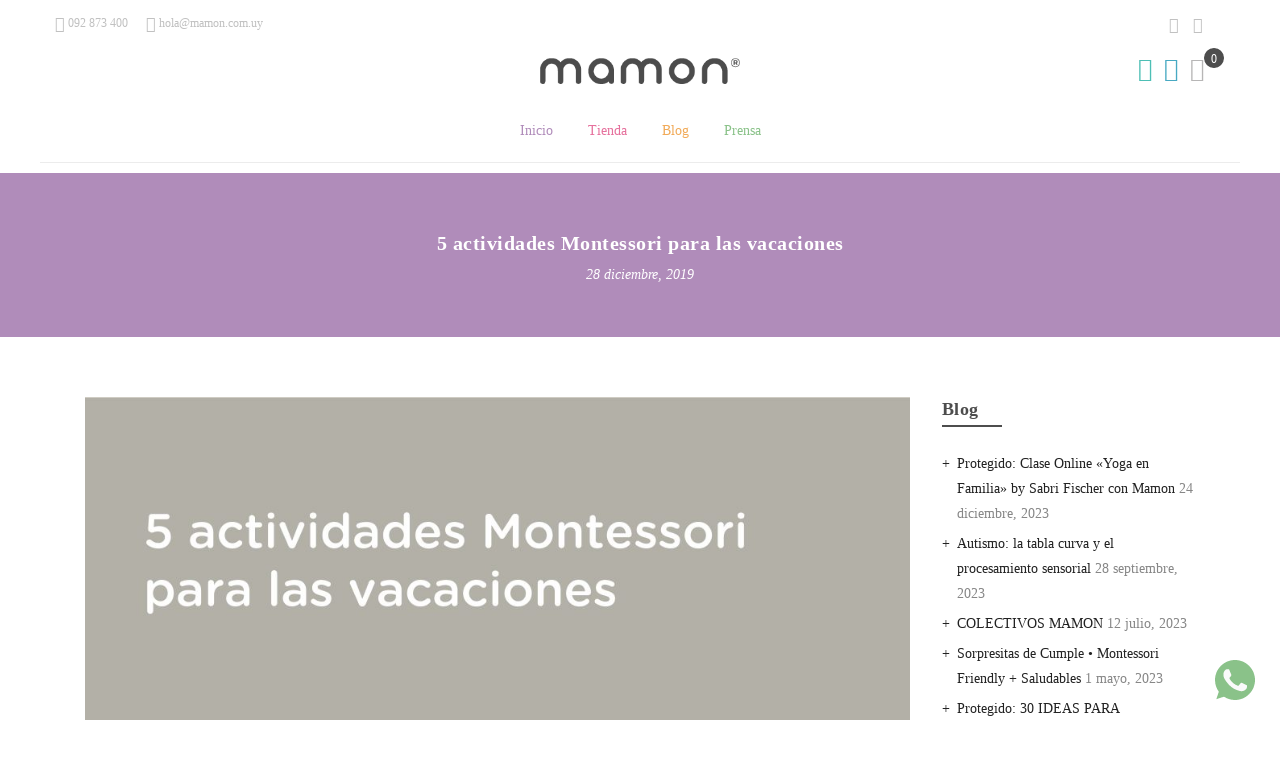

--- FILE ---
content_type: text/html; charset=UTF-8
request_url: https://www.montessori.com.uy/5-actividades-montessori-para-las-vacaciones/
body_size: 35668
content:
<!DOCTYPE html>
<html lang="es">
	<head>
		<meta http-equiv="Content-Type" content="text/html; charset=UTF-8"/>
		<meta name="viewport" content="width=device-width, initial-scale=1.0">
		<link rel="profile" href="http://gmpg.org/xfn/11">
		<link rel="pingback" href="https://mamon.uy/xmlrpc.php">
						<script>document.documentElement.className = document.documentElement.className + ' yes-js js_active js'</script>
			<style>
#wpadminbar #wp-admin-bar-wccp_free_top_button .ab-icon:before {
	content: "\f160";
	color: #02CA02;
	top: 3px;
}
#wpadminbar #wp-admin-bar-wccp_free_top_button .ab-icon {
	transform: rotate(45deg);
}
</style>
<meta name='robots' content='index, follow, max-image-preview:large, max-snippet:-1, max-video-preview:-1' />
	<style>img:is([sizes="auto" i], [sizes^="auto," i]) { contain-intrinsic-size: 3000px 1500px }</style>
	
	<!-- This site is optimized with the Yoast SEO plugin v25.9 - https://yoast.com/wordpress/plugins/seo/ -->
	<title>5 actividades Montessori para las vacaciones - Mamon</title>
	<meta name="description" content="Viajar y estar al aire libre es la actividad estrella de las vacaciones. Pero para los días de lluvia te dejo 5 actividades Montessori para las vacaciones." />
	<link rel="canonical" href="https://mamon.uy/5-actividades-montessori-para-las-vacaciones/" />
	<meta property="og:locale" content="es_ES" />
	<meta property="og:type" content="article" />
	<meta property="og:title" content="5 actividades Montessori para las vacaciones - Mamon" />
	<meta property="og:description" content="Viajar y estar al aire libre es la actividad estrella de las vacaciones. Pero para los días de lluvia te dejo 5 actividades Montessori para las vacaciones." />
	<meta property="og:url" content="https://mamon.uy/5-actividades-montessori-para-las-vacaciones/" />
	<meta property="og:site_name" content="Mamon" />
	<meta property="article:publisher" content="http://www.facebook.com/montessoriuy" />
	<meta property="article:published_time" content="2019-12-28T13:58:31+00:00" />
	<meta property="article:modified_time" content="2020-03-17T13:39:41+00:00" />
	<meta property="og:image" content="http://mamon.uy/wp-content/uploads/2019/12/5-actividades-monessori-para-las-vacaciones.jpg" />
	<meta property="og:image:width" content="2048" />
	<meta property="og:image:height" content="1150" />
	<meta property="og:image:type" content="image/jpeg" />
	<meta name="author" content="Mamon" />
	<meta name="twitter:card" content="summary_large_image" />
	<meta name="twitter:label1" content="Escrito por" />
	<meta name="twitter:data1" content="Mamon" />
	<meta name="twitter:label2" content="Tiempo de lectura" />
	<meta name="twitter:data2" content="4 minutos" />
	<script type="application/ld+json" class="yoast-schema-graph">{"@context":"https://schema.org","@graph":[{"@type":"Article","@id":"https://mamon.uy/5-actividades-montessori-para-las-vacaciones/#article","isPartOf":{"@id":"https://mamon.uy/5-actividades-montessori-para-las-vacaciones/"},"author":{"name":"Mamon","@id":"https://mamon.uy/#/schema/person/3c746bb64a2185234d30f34bc5f0e308"},"headline":"5 actividades Montessori para las vacaciones","datePublished":"2019-12-28T13:58:31+00:00","dateModified":"2020-03-17T13:39:41+00:00","mainEntityOfPage":{"@id":"https://mamon.uy/5-actividades-montessori-para-las-vacaciones/"},"wordCount":890,"commentCount":0,"publisher":{"@id":"https://mamon.uy/#organization"},"image":{"@id":"https://mamon.uy/5-actividades-montessori-para-las-vacaciones/#primaryimage"},"thumbnailUrl":"https://mamon.uy/wp-content/uploads/2019/12/5-actividades-monessori-para-las-vacaciones.jpg","articleSection":["Blog"],"inLanguage":"es"},{"@type":"WebPage","@id":"https://mamon.uy/5-actividades-montessori-para-las-vacaciones/","url":"https://mamon.uy/5-actividades-montessori-para-las-vacaciones/","name":"5 actividades Montessori para las vacaciones - Mamon","isPartOf":{"@id":"https://mamon.uy/#website"},"primaryImageOfPage":{"@id":"https://mamon.uy/5-actividades-montessori-para-las-vacaciones/#primaryimage"},"image":{"@id":"https://mamon.uy/5-actividades-montessori-para-las-vacaciones/#primaryimage"},"thumbnailUrl":"https://mamon.uy/wp-content/uploads/2019/12/5-actividades-monessori-para-las-vacaciones.jpg","datePublished":"2019-12-28T13:58:31+00:00","dateModified":"2020-03-17T13:39:41+00:00","description":"Viajar y estar al aire libre es la actividad estrella de las vacaciones. Pero para los días de lluvia te dejo 5 actividades Montessori para las vacaciones.","breadcrumb":{"@id":"https://mamon.uy/5-actividades-montessori-para-las-vacaciones/#breadcrumb"},"inLanguage":"es","potentialAction":[{"@type":"ReadAction","target":["https://mamon.uy/5-actividades-montessori-para-las-vacaciones/"]}]},{"@type":"ImageObject","inLanguage":"es","@id":"https://mamon.uy/5-actividades-montessori-para-las-vacaciones/#primaryimage","url":"https://mamon.uy/wp-content/uploads/2019/12/5-actividades-monessori-para-las-vacaciones.jpg","contentUrl":"https://mamon.uy/wp-content/uploads/2019/12/5-actividades-monessori-para-las-vacaciones.jpg","width":2048,"height":1150,"caption":"5 actividades Montessori para las vacaciones"},{"@type":"BreadcrumbList","@id":"https://mamon.uy/5-actividades-montessori-para-las-vacaciones/#breadcrumb","itemListElement":[{"@type":"ListItem","position":1,"name":"Home","item":"https://mamon.uy/"},{"@type":"ListItem","position":2,"name":"5 actividades Montessori para las vacaciones"}]},{"@type":"WebSite","@id":"https://mamon.uy/#website","url":"https://mamon.uy/","name":"Mamon","description":"Mamá Montessori","publisher":{"@id":"https://mamon.uy/#organization"},"potentialAction":[{"@type":"SearchAction","target":{"@type":"EntryPoint","urlTemplate":"https://mamon.uy/?s={search_term_string}"},"query-input":{"@type":"PropertyValueSpecification","valueRequired":true,"valueName":"search_term_string"}}],"inLanguage":"es"},{"@type":"Organization","@id":"https://mamon.uy/#organization","name":"Mamon","url":"https://mamon.uy/","logo":{"@type":"ImageObject","inLanguage":"es","@id":"https://mamon.uy/#/schema/logo/image/","url":"http://mamon.uy/wp-content/uploads/2019/04/logo@2x.png","contentUrl":"http://mamon.uy/wp-content/uploads/2019/04/logo@2x.png","width":314,"height":138,"caption":"Mamon"},"image":{"@id":"https://mamon.uy/#/schema/logo/image/"},"sameAs":["http://www.facebook.com/montessoriuy","http://www.instagram.com/montessoriuy"]},{"@type":"Person","@id":"https://mamon.uy/#/schema/person/3c746bb64a2185234d30f34bc5f0e308","name":"Mamon","url":"https://mamon.uy/author/mamon/"}]}</script>
	<!-- / Yoast SEO plugin. -->


<link rel='dns-prefetch' href='//mamon.uy' />
<link rel='dns-prefetch' href='//www.googletagmanager.com' />
<link rel='dns-prefetch' href='//capi-automation.s3.us-east-2.amazonaws.com' />
<link rel="alternate" type="application/rss+xml" title="Mamon &raquo; Feed" href="https://mamon.uy/feed/" />
<script type="text/javascript">
/* <![CDATA[ */
window._wpemojiSettings = {"baseUrl":"https:\/\/s.w.org\/images\/core\/emoji\/16.0.1\/72x72\/","ext":".png","svgUrl":"https:\/\/s.w.org\/images\/core\/emoji\/16.0.1\/svg\/","svgExt":".svg","source":{"concatemoji":"https:\/\/mamon.uy\/wp-includes\/js\/wp-emoji-release.min.js?ver=6.8.3"}};
/*! This file is auto-generated */
!function(s,n){var o,i,e;function c(e){try{var t={supportTests:e,timestamp:(new Date).valueOf()};sessionStorage.setItem(o,JSON.stringify(t))}catch(e){}}function p(e,t,n){e.clearRect(0,0,e.canvas.width,e.canvas.height),e.fillText(t,0,0);var t=new Uint32Array(e.getImageData(0,0,e.canvas.width,e.canvas.height).data),a=(e.clearRect(0,0,e.canvas.width,e.canvas.height),e.fillText(n,0,0),new Uint32Array(e.getImageData(0,0,e.canvas.width,e.canvas.height).data));return t.every(function(e,t){return e===a[t]})}function u(e,t){e.clearRect(0,0,e.canvas.width,e.canvas.height),e.fillText(t,0,0);for(var n=e.getImageData(16,16,1,1),a=0;a<n.data.length;a++)if(0!==n.data[a])return!1;return!0}function f(e,t,n,a){switch(t){case"flag":return n(e,"\ud83c\udff3\ufe0f\u200d\u26a7\ufe0f","\ud83c\udff3\ufe0f\u200b\u26a7\ufe0f")?!1:!n(e,"\ud83c\udde8\ud83c\uddf6","\ud83c\udde8\u200b\ud83c\uddf6")&&!n(e,"\ud83c\udff4\udb40\udc67\udb40\udc62\udb40\udc65\udb40\udc6e\udb40\udc67\udb40\udc7f","\ud83c\udff4\u200b\udb40\udc67\u200b\udb40\udc62\u200b\udb40\udc65\u200b\udb40\udc6e\u200b\udb40\udc67\u200b\udb40\udc7f");case"emoji":return!a(e,"\ud83e\udedf")}return!1}function g(e,t,n,a){var r="undefined"!=typeof WorkerGlobalScope&&self instanceof WorkerGlobalScope?new OffscreenCanvas(300,150):s.createElement("canvas"),o=r.getContext("2d",{willReadFrequently:!0}),i=(o.textBaseline="top",o.font="600 32px Arial",{});return e.forEach(function(e){i[e]=t(o,e,n,a)}),i}function t(e){var t=s.createElement("script");t.src=e,t.defer=!0,s.head.appendChild(t)}"undefined"!=typeof Promise&&(o="wpEmojiSettingsSupports",i=["flag","emoji"],n.supports={everything:!0,everythingExceptFlag:!0},e=new Promise(function(e){s.addEventListener("DOMContentLoaded",e,{once:!0})}),new Promise(function(t){var n=function(){try{var e=JSON.parse(sessionStorage.getItem(o));if("object"==typeof e&&"number"==typeof e.timestamp&&(new Date).valueOf()<e.timestamp+604800&&"object"==typeof e.supportTests)return e.supportTests}catch(e){}return null}();if(!n){if("undefined"!=typeof Worker&&"undefined"!=typeof OffscreenCanvas&&"undefined"!=typeof URL&&URL.createObjectURL&&"undefined"!=typeof Blob)try{var e="postMessage("+g.toString()+"("+[JSON.stringify(i),f.toString(),p.toString(),u.toString()].join(",")+"));",a=new Blob([e],{type:"text/javascript"}),r=new Worker(URL.createObjectURL(a),{name:"wpTestEmojiSupports"});return void(r.onmessage=function(e){c(n=e.data),r.terminate(),t(n)})}catch(e){}c(n=g(i,f,p,u))}t(n)}).then(function(e){for(var t in e)n.supports[t]=e[t],n.supports.everything=n.supports.everything&&n.supports[t],"flag"!==t&&(n.supports.everythingExceptFlag=n.supports.everythingExceptFlag&&n.supports[t]);n.supports.everythingExceptFlag=n.supports.everythingExceptFlag&&!n.supports.flag,n.DOMReady=!1,n.readyCallback=function(){n.DOMReady=!0}}).then(function(){return e}).then(function(){var e;n.supports.everything||(n.readyCallback(),(e=n.source||{}).concatemoji?t(e.concatemoji):e.wpemoji&&e.twemoji&&(t(e.twemoji),t(e.wpemoji)))}))}((window,document),window._wpemojiSettings);
/* ]]> */
</script>

<style id='cf-frontend-style-inline-css' type='text/css'>
@font-face {
	font-family: 'GothamRounded-Medium';
	font-style: normal;
	font-weight: 400;
	font-display: swap;
	src: url('http://mamon.uy/wp-content/uploads/2019/04/GothamRounded-Medium.woff') format('woff');
}
@font-face {
	font-family: 'GothamRounded-Medium';
	font-style: normal;
	font-weight: 400;
	font-display: swap;
	src: url('http://mamon.uy/wp-content/uploads/2019/04/GothamRounded-Medium.woff') format('woff');
}
@font-face {
	font-family: 'GothamRounded-Light';
	font-style: normal;
	font-weight: 400;
	font-display: swap;
	src: url('http://mamon.uy/wp-content/uploads/2019/04/GothamRounded-Light.woff') format('woff');
}
@font-face {
	font-family: 'GothamRounded-Light';
	font-style: normal;
	font-weight: 400;
	font-display: swap;
	src: url('http://mamon.uy/wp-content/uploads/2019/04/GothamRounded-Light.woff') format('woff');
}
@font-face {
	font-family: 'GothamRounded-Book';
	font-style: normal;
	font-weight: 400;
	font-display: swap;
	src: url('http://mamon.uy/wp-content/uploads/2019/04/GothamRounded-Book.woff') format('woff');
}
@font-face {
	font-family: 'GothamRounded-Book';
	font-style: normal;
	font-weight: 400;
	font-display: swap;
	src: url('http://mamon.uy/wp-content/uploads/2019/04/GothamRounded-Book.woff') format('woff');
}
@font-face {
	font-family: 'GothamRounded-Bold';
	font-style: normal;
	font-weight: 400;
	font-display: swap;
	src: url('http://mamon.uy/wp-content/uploads/2019/04/GothamRounded-Bold.woff') format('woff');
}
@font-face {
	font-family: 'GothamRounded-Bold';
	font-style: normal;
	font-weight: 400;
	font-display: swap;
	src: url('http://mamon.uy/wp-content/uploads/2019/04/GothamRounded-Bold.woff') format('woff');
}
</style>
<link rel='stylesheet' id='ht_ctc_main_css-css' href='https://mamon.uy/wp-content/plugins/click-to-chat-for-whatsapp/new/inc/assets/css/main.css?ver=4.33' type='text/css' media='all' />
<link rel='stylesheet' id='sbi_styles-css' href='https://mamon.uy/wp-content/plugins/instagram-feed/css/sbi-styles.min.css?ver=6.10.0' type='text/css' media='all' />
<style id='wp-emoji-styles-inline-css' type='text/css'>

	img.wp-smiley, img.emoji {
		display: inline !important;
		border: none !important;
		box-shadow: none !important;
		height: 1em !important;
		width: 1em !important;
		margin: 0 0.07em !important;
		vertical-align: -0.1em !important;
		background: none !important;
		padding: 0 !important;
	}
</style>
<link rel='stylesheet' id='wp-block-library-css' href='https://mamon.uy/wp-includes/css/dist/block-library/style.min.css?ver=6.8.3' type='text/css' media='all' />
<style id='classic-theme-styles-inline-css' type='text/css'>
/*! This file is auto-generated */
.wp-block-button__link{color:#fff;background-color:#32373c;border-radius:9999px;box-shadow:none;text-decoration:none;padding:calc(.667em + 2px) calc(1.333em + 2px);font-size:1.125em}.wp-block-file__button{background:#32373c;color:#fff;text-decoration:none}
</style>
<link rel='stylesheet' id='yith-wcan-shortcodes-css' href='https://mamon.uy/wp-content/plugins/yith-woocommerce-ajax-navigation/assets/css/shortcodes.css?ver=5.11.1' type='text/css' media='all' />
<style id='yith-wcan-shortcodes-inline-css' type='text/css'>
:root{
	--yith-wcan-filters_colors_titles: #434343;
	--yith-wcan-filters_colors_background: #FFFFFF;
	--yith-wcan-filters_colors_accent: #A7144C;
	--yith-wcan-filters_colors_accent_r: 167;
	--yith-wcan-filters_colors_accent_g: 20;
	--yith-wcan-filters_colors_accent_b: 76;
	--yith-wcan-color_swatches_border_radius: 100%;
	--yith-wcan-color_swatches_size: 30px;
	--yith-wcan-labels_style_background: #FFFFFF;
	--yith-wcan-labels_style_background_hover: #A7144C;
	--yith-wcan-labels_style_background_active: #A7144C;
	--yith-wcan-labels_style_text: #434343;
	--yith-wcan-labels_style_text_hover: #FFFFFF;
	--yith-wcan-labels_style_text_active: #FFFFFF;
	--yith-wcan-anchors_style_text: #434343;
	--yith-wcan-anchors_style_text_hover: #A7144C;
	--yith-wcan-anchors_style_text_active: #A7144C;
}
</style>
<link rel='stylesheet' id='jquery-selectBox-css' href='https://mamon.uy/wp-content/plugins/yith-woocommerce-wishlist/assets/css/jquery.selectBox.css?ver=1.2.0' type='text/css' media='all' />
<link rel='stylesheet' id='woocommerce_prettyPhoto_css-css' href='//mamon.uy/wp-content/plugins/woocommerce/assets/css/prettyPhoto.css?ver=3.1.6' type='text/css' media='all' />
<link rel='stylesheet' id='yith-wcwl-main-css' href='https://mamon.uy/wp-content/plugins/yith-woocommerce-wishlist/assets/css/style.css?ver=4.9.0' type='text/css' media='all' />
<style id='yith-wcwl-main-inline-css' type='text/css'>
 :root { --rounded-corners-radius: 16px; --add-to-cart-rounded-corners-radius: 16px; --feedback-duration: 3s } 
 :root { --rounded-corners-radius: 16px; --add-to-cart-rounded-corners-radius: 16px; --feedback-duration: 3s } 
</style>
<style id='global-styles-inline-css' type='text/css'>
:root{--wp--preset--aspect-ratio--square: 1;--wp--preset--aspect-ratio--4-3: 4/3;--wp--preset--aspect-ratio--3-4: 3/4;--wp--preset--aspect-ratio--3-2: 3/2;--wp--preset--aspect-ratio--2-3: 2/3;--wp--preset--aspect-ratio--16-9: 16/9;--wp--preset--aspect-ratio--9-16: 9/16;--wp--preset--color--black: #000000;--wp--preset--color--cyan-bluish-gray: #abb8c3;--wp--preset--color--white: #ffffff;--wp--preset--color--pale-pink: #f78da7;--wp--preset--color--vivid-red: #cf2e2e;--wp--preset--color--luminous-vivid-orange: #ff6900;--wp--preset--color--luminous-vivid-amber: #fcb900;--wp--preset--color--light-green-cyan: #7bdcb5;--wp--preset--color--vivid-green-cyan: #00d084;--wp--preset--color--pale-cyan-blue: #8ed1fc;--wp--preset--color--vivid-cyan-blue: #0693e3;--wp--preset--color--vivid-purple: #9b51e0;--wp--preset--gradient--vivid-cyan-blue-to-vivid-purple: linear-gradient(135deg,rgba(6,147,227,1) 0%,rgb(155,81,224) 100%);--wp--preset--gradient--light-green-cyan-to-vivid-green-cyan: linear-gradient(135deg,rgb(122,220,180) 0%,rgb(0,208,130) 100%);--wp--preset--gradient--luminous-vivid-amber-to-luminous-vivid-orange: linear-gradient(135deg,rgba(252,185,0,1) 0%,rgba(255,105,0,1) 100%);--wp--preset--gradient--luminous-vivid-orange-to-vivid-red: linear-gradient(135deg,rgba(255,105,0,1) 0%,rgb(207,46,46) 100%);--wp--preset--gradient--very-light-gray-to-cyan-bluish-gray: linear-gradient(135deg,rgb(238,238,238) 0%,rgb(169,184,195) 100%);--wp--preset--gradient--cool-to-warm-spectrum: linear-gradient(135deg,rgb(74,234,220) 0%,rgb(151,120,209) 20%,rgb(207,42,186) 40%,rgb(238,44,130) 60%,rgb(251,105,98) 80%,rgb(254,248,76) 100%);--wp--preset--gradient--blush-light-purple: linear-gradient(135deg,rgb(255,206,236) 0%,rgb(152,150,240) 100%);--wp--preset--gradient--blush-bordeaux: linear-gradient(135deg,rgb(254,205,165) 0%,rgb(254,45,45) 50%,rgb(107,0,62) 100%);--wp--preset--gradient--luminous-dusk: linear-gradient(135deg,rgb(255,203,112) 0%,rgb(199,81,192) 50%,rgb(65,88,208) 100%);--wp--preset--gradient--pale-ocean: linear-gradient(135deg,rgb(255,245,203) 0%,rgb(182,227,212) 50%,rgb(51,167,181) 100%);--wp--preset--gradient--electric-grass: linear-gradient(135deg,rgb(202,248,128) 0%,rgb(113,206,126) 100%);--wp--preset--gradient--midnight: linear-gradient(135deg,rgb(2,3,129) 0%,rgb(40,116,252) 100%);--wp--preset--font-size--small: 13px;--wp--preset--font-size--medium: 20px;--wp--preset--font-size--large: 36px;--wp--preset--font-size--x-large: 42px;--wp--preset--spacing--20: 0.44rem;--wp--preset--spacing--30: 0.67rem;--wp--preset--spacing--40: 1rem;--wp--preset--spacing--50: 1.5rem;--wp--preset--spacing--60: 2.25rem;--wp--preset--spacing--70: 3.38rem;--wp--preset--spacing--80: 5.06rem;--wp--preset--shadow--natural: 6px 6px 9px rgba(0, 0, 0, 0.2);--wp--preset--shadow--deep: 12px 12px 50px rgba(0, 0, 0, 0.4);--wp--preset--shadow--sharp: 6px 6px 0px rgba(0, 0, 0, 0.2);--wp--preset--shadow--outlined: 6px 6px 0px -3px rgba(255, 255, 255, 1), 6px 6px rgba(0, 0, 0, 1);--wp--preset--shadow--crisp: 6px 6px 0px rgba(0, 0, 0, 1);}:where(.is-layout-flex){gap: 0.5em;}:where(.is-layout-grid){gap: 0.5em;}body .is-layout-flex{display: flex;}.is-layout-flex{flex-wrap: wrap;align-items: center;}.is-layout-flex > :is(*, div){margin: 0;}body .is-layout-grid{display: grid;}.is-layout-grid > :is(*, div){margin: 0;}:where(.wp-block-columns.is-layout-flex){gap: 2em;}:where(.wp-block-columns.is-layout-grid){gap: 2em;}:where(.wp-block-post-template.is-layout-flex){gap: 1.25em;}:where(.wp-block-post-template.is-layout-grid){gap: 1.25em;}.has-black-color{color: var(--wp--preset--color--black) !important;}.has-cyan-bluish-gray-color{color: var(--wp--preset--color--cyan-bluish-gray) !important;}.has-white-color{color: var(--wp--preset--color--white) !important;}.has-pale-pink-color{color: var(--wp--preset--color--pale-pink) !important;}.has-vivid-red-color{color: var(--wp--preset--color--vivid-red) !important;}.has-luminous-vivid-orange-color{color: var(--wp--preset--color--luminous-vivid-orange) !important;}.has-luminous-vivid-amber-color{color: var(--wp--preset--color--luminous-vivid-amber) !important;}.has-light-green-cyan-color{color: var(--wp--preset--color--light-green-cyan) !important;}.has-vivid-green-cyan-color{color: var(--wp--preset--color--vivid-green-cyan) !important;}.has-pale-cyan-blue-color{color: var(--wp--preset--color--pale-cyan-blue) !important;}.has-vivid-cyan-blue-color{color: var(--wp--preset--color--vivid-cyan-blue) !important;}.has-vivid-purple-color{color: var(--wp--preset--color--vivid-purple) !important;}.has-black-background-color{background-color: var(--wp--preset--color--black) !important;}.has-cyan-bluish-gray-background-color{background-color: var(--wp--preset--color--cyan-bluish-gray) !important;}.has-white-background-color{background-color: var(--wp--preset--color--white) !important;}.has-pale-pink-background-color{background-color: var(--wp--preset--color--pale-pink) !important;}.has-vivid-red-background-color{background-color: var(--wp--preset--color--vivid-red) !important;}.has-luminous-vivid-orange-background-color{background-color: var(--wp--preset--color--luminous-vivid-orange) !important;}.has-luminous-vivid-amber-background-color{background-color: var(--wp--preset--color--luminous-vivid-amber) !important;}.has-light-green-cyan-background-color{background-color: var(--wp--preset--color--light-green-cyan) !important;}.has-vivid-green-cyan-background-color{background-color: var(--wp--preset--color--vivid-green-cyan) !important;}.has-pale-cyan-blue-background-color{background-color: var(--wp--preset--color--pale-cyan-blue) !important;}.has-vivid-cyan-blue-background-color{background-color: var(--wp--preset--color--vivid-cyan-blue) !important;}.has-vivid-purple-background-color{background-color: var(--wp--preset--color--vivid-purple) !important;}.has-black-border-color{border-color: var(--wp--preset--color--black) !important;}.has-cyan-bluish-gray-border-color{border-color: var(--wp--preset--color--cyan-bluish-gray) !important;}.has-white-border-color{border-color: var(--wp--preset--color--white) !important;}.has-pale-pink-border-color{border-color: var(--wp--preset--color--pale-pink) !important;}.has-vivid-red-border-color{border-color: var(--wp--preset--color--vivid-red) !important;}.has-luminous-vivid-orange-border-color{border-color: var(--wp--preset--color--luminous-vivid-orange) !important;}.has-luminous-vivid-amber-border-color{border-color: var(--wp--preset--color--luminous-vivid-amber) !important;}.has-light-green-cyan-border-color{border-color: var(--wp--preset--color--light-green-cyan) !important;}.has-vivid-green-cyan-border-color{border-color: var(--wp--preset--color--vivid-green-cyan) !important;}.has-pale-cyan-blue-border-color{border-color: var(--wp--preset--color--pale-cyan-blue) !important;}.has-vivid-cyan-blue-border-color{border-color: var(--wp--preset--color--vivid-cyan-blue) !important;}.has-vivid-purple-border-color{border-color: var(--wp--preset--color--vivid-purple) !important;}.has-vivid-cyan-blue-to-vivid-purple-gradient-background{background: var(--wp--preset--gradient--vivid-cyan-blue-to-vivid-purple) !important;}.has-light-green-cyan-to-vivid-green-cyan-gradient-background{background: var(--wp--preset--gradient--light-green-cyan-to-vivid-green-cyan) !important;}.has-luminous-vivid-amber-to-luminous-vivid-orange-gradient-background{background: var(--wp--preset--gradient--luminous-vivid-amber-to-luminous-vivid-orange) !important;}.has-luminous-vivid-orange-to-vivid-red-gradient-background{background: var(--wp--preset--gradient--luminous-vivid-orange-to-vivid-red) !important;}.has-very-light-gray-to-cyan-bluish-gray-gradient-background{background: var(--wp--preset--gradient--very-light-gray-to-cyan-bluish-gray) !important;}.has-cool-to-warm-spectrum-gradient-background{background: var(--wp--preset--gradient--cool-to-warm-spectrum) !important;}.has-blush-light-purple-gradient-background{background: var(--wp--preset--gradient--blush-light-purple) !important;}.has-blush-bordeaux-gradient-background{background: var(--wp--preset--gradient--blush-bordeaux) !important;}.has-luminous-dusk-gradient-background{background: var(--wp--preset--gradient--luminous-dusk) !important;}.has-pale-ocean-gradient-background{background: var(--wp--preset--gradient--pale-ocean) !important;}.has-electric-grass-gradient-background{background: var(--wp--preset--gradient--electric-grass) !important;}.has-midnight-gradient-background{background: var(--wp--preset--gradient--midnight) !important;}.has-small-font-size{font-size: var(--wp--preset--font-size--small) !important;}.has-medium-font-size{font-size: var(--wp--preset--font-size--medium) !important;}.has-large-font-size{font-size: var(--wp--preset--font-size--large) !important;}.has-x-large-font-size{font-size: var(--wp--preset--font-size--x-large) !important;}
:where(.wp-block-post-template.is-layout-flex){gap: 1.25em;}:where(.wp-block-post-template.is-layout-grid){gap: 1.25em;}
:where(.wp-block-columns.is-layout-flex){gap: 2em;}:where(.wp-block-columns.is-layout-grid){gap: 2em;}
:root :where(.wp-block-pullquote){font-size: 1.5em;line-height: 1.6;}
</style>
<link rel='stylesheet' id='contact-form-7-css' href='https://mamon.uy/wp-content/plugins/contact-form-7/includes/css/styles.css?ver=6.1.3' type='text/css' media='all' />
<link rel='stylesheet' id='wpfc-css' href='https://mamon.uy/wp-content/plugins/gs-facebook-comments/public/css/wpfc-public.css?ver=1.7.3' type='text/css' media='all' />
<style id='woocommerce-inline-inline-css' type='text/css'>
.woocommerce form .form-row .required { visibility: visible; }
</style>
<link rel='stylesheet' id='wpa-wcvs-frontend-css' href='https://mamon.uy/wp-content/plugins/wpa-woocommerce-variation-swatch/assets/css/wcvs-frontend.css?ver=6.8.3' type='text/css' media='all' />
<link rel='stylesheet' id='yith-wcwtl-style-css' href='https://mamon.uy/wp-content/plugins/yith-woocommerce-waiting-list-premium/assets/css/ywcwtl.css?ver=1.6.1' type='text/css' media='all' />
<style id='yith-wcwtl-style-inline-css' type='text/css'>
#yith-wcwtl-output .button.alt{background:#e6719d;color:#ffffff;}
			#yith-wcwtl-output .button.alt:hover{background:#e6719d;color:#ffffff;}
			#yith-wcwtl-output .button.button-leave.alt{background:#a46497;color:#ffffff;}
			#yith-wcwtl-output .button.button-leave.alt:hover{background:#935386;color:#ffffff;}
			#yith-wcwtl-output p, #yith-wcwtl-output label{font-size:15px;color:#333333;}
</style>
<link rel='stylesheet' id='brands-styles-css' href='https://mamon.uy/wp-content/plugins/woocommerce/assets/css/brands.css?ver=10.3.5' type='text/css' media='all' />
<link rel='stylesheet' id='fontawesome-css' href='https://mamon.uy/wp-content/themes/claue/assets/vendors/font-awesome/css/font-awesome.min.css?ver=6.8.3' type='text/css' media='all' />
<link rel='stylesheet' id='font-stroke-css' href='https://mamon.uy/wp-content/themes/claue/assets/vendors/font-stroke/css/font-stroke.min.css?ver=6.8.3' type='text/css' media='all' />
<link rel='stylesheet' id='slick-css' href='https://mamon.uy/wp-content/themes/claue/assets/vendors/slick/slick.css?ver=6.8.3' type='text/css' media='all' />
<link rel='stylesheet' id='jas-claue-animated-css' href='https://mamon.uy/wp-content/themes/claue/assets/css/animate.css?ver=6.8.3' type='text/css' media='all' />
<link rel='stylesheet' id='jas-claue-style-css' href='https://mamon.uy/wp-content/themes/claue/style.css?ver=6.8.3' type='text/css' media='all' />
<style id='jas-claue-style-inline-css' type='text/css'>
.jas-branding {max-width: 200px;margin: auto;}.jas-portfolio .page-head {background-image:  url(http://janstudio.net/claue/demo/wp-content/uploads/2016/10/shop-category.jpg);background-size:       cover;background-repeat:     no-repeat;background-position:   center center;background-attachment: scroll;}body, .jas-menu > li > a, .f__pop, .jas-menu ul li a {font-family: "Poppins";font-weight: 400;font-size:14px;color:#878787}h1, h2, h3, h4, h5, h6, .f__pop {font-family: "Poppins";font-weight:600}h1, h2, h3, h4, h5, h6 {color:#222}h1 { font-size:48px; }h2 { font-size:36px; }h3 { font-size:24px; }h4 { font-size:21px; }h5 { font-size:18px; }h6 { font-size:16px; }a:hover, a:active,.cp, .chp:hover,.inside-thumb a:hover,.jas-blog-slider .post-thumbnail > div a:hover,.shop-top-sidebar .product-categories li.current-cat > a,.quantity .qty a:hover,.cart .yith-wcwl-add-to-wishlist a:hover,.woocommerce-MyAccount-navigation ul li:hover a,.woocommerce-MyAccount-navigation ul li.is-active a {color: #4dbfb5;}input[type="submit"]:hover,button:hover,a.button:hover,.jas-ajax-load a:hover,.widget .tagcloud a:hover,.jas-ajax-load a:hover,.cart .yith-wcwl-add-to-wishlist:hover,.p-video a:hover,button.button:hover {border-color: #4dbfb5;}input[type="submit"]:hover,button:hover,a.button:hover,button.button:hover,.jas-ajax-load a:hover,.bgp, .bghp:hover,.signup-newsletter-form input.submit-btn:hover,.widget .tagcloud a:hover,.widget_price_filter .ui-slider-range,.widget_price_filter .ui-state-default,.jas-mini-cart .checkout,.jas-ajax-load a:hover,.metaslider .flexslider .flex-prev, .metaslider .flexslider .flex-next,button.single_add_to_cart_button,.jas_wcpb_add_to_cart.single_add_to_cart_button,.jas-service[class*="icon-"] .icon:before,.cart__popup-action .checkout-button,div.wpforms-container-full .wpforms-form button[type="submit"],div.wpforms-container-full .wpforms-form button[type="submit"]:hover {background-color: #4dbfb5;}a,h1, h2, h3, h4, h5, h6,input[type="submit"],button,a.button,.jas-ajax-load a,.cd,.wp-caption-text,#jas-header .jas-social a,#jas-backtop:hover span i,.page-numbers li,.page-numbers li a,.jas-portfolio-single .portfolio-meta span,.sidebar .widget ul li:before,.widget ul.product_list_widget li a span.product-title,.widget .tagcloud a,.filter-trigger:hover,.filter-trigger:focus,.jas-mini-cart .mini_cart_item a:nth-child(2),.btn-atc .yith-wcwl-add-to-wishlist .ajax-loading,.product-category h3,.quantity input.input-text[type="number"],.cart .yith-wcwl-add-to-wishlist a,.wc-tabs li.active a,.wc-tabs li a:hover,.shop_table th,.order-total,.order-total td,.woocommerce-MyAccount-navigation ul li a,.jas-filter a.selected,.jas-filter a:hover,.jas-row .vc_tta-color-grey.vc_tta-style-classic .vc_tta-tab > a:focus, .jas-row .vc_tta-color-grey.vc_tta-style-classic .vc_tta-tab > a:hover,.jas-row .vc_tta-color-grey.vc_tta-style-classic .vc_tta-tab.vc_active > a,.metaslider .flexslider .caption-wrap h2,.metaslider .flexslider .caption-wrap h3,.metaslider .flexslider .caption-wrap h4,.jas-menu ul li:hover > a,#jas-mobile-menu ul li a,.holder {color: #222;}input:not([type="submit"]):not([type="checkbox"]):focus,textarea:focus,.error-404.not-found a,.more-link,.widget .tagcloud a,.widget .woocommerce-product-search,.widget .search-form,.woocommerce .widget_layered_nav ul.yith-wcan-label li a:hover,.woocommerce-page .widget_layered_nav ul.yith-wcan-label li a:hover,.woocommerce .widget_layered_nav ul.yith-wcan-label li.chosen a,.woocommerce-page .widget_layered_nav ul.yith-wcan-label li.chosen a,.jas-ajax-load a,form .quantity,.quantity input.input-text[type="number"]:focus,.cart .yith-wcwl-add-to-wishlist,.wc-tabs li.active a,.p-video a,.jas-filter a.selected,.jas-row .vc_tta-color-grey.vc_tta-style-classic .vc_tta-tab > a:focus, .jas-row .vc_tta-color-grey.vc_tta-style-classic .vc_tta-tab > a:hover,.jas-row .vc_tta-color-grey.vc_tta-style-classic .vc_tta-tab.vc_active > a {border-color: #222;}mark,.signup-newsletter-form input.submit-btn,.error-404.not-found a:hover,.more-link:hover,.widget h4.widget-title:after,.widget .woocommerce-product-search input[type="submit"],.widget .search-form .search-submit,.woocommerce .widget_layered_nav ul.yith-wcan-label li a:hover,.woocommerce-page .widget_layered_nav ul.yith-wcan-label li a:hover,.woocommerce .widget_layered_nav ul.yith-wcan-label li.chosen a,.woocommerce-page .widget_layered_nav ul.yith-wcan-label li.chosen a,.jas-mini-cart .button,.btn-quickview:hover,.tab-heading:after,.product-extra-title h2:before,.product-extra-title h2:after,.section-title:before,.section-title:after {background-color: #222;}body { background-color: #fff}body { color: #878787}h1, h2, h3, h4, h5, h6 { color: #222}.jas-socials a,.header-text,.header__top .jas-action a {color: #878787;}.jas-menu > li > a,#jas-mobile-menu ul > li:hover > a, #jas-mobile-menu ul > li.current-menu-item > a, #jas-mobile-menu ul > li.current-menu-parent > a, #jas-mobile-menu ul > li.current-menu-ancestor > a,#jas-mobile-menu ul > li:hover > .holder, #jas-mobile-menu ul > li.current-menu-item > .holder,#jas-mobile-menu ul > li.current-menu-parent  > .holder,#jas-mobile-menu ul > li.current-menu-ancestor > .holder,.jas-menu li.current-product_cat-ancestor > a,.jas-action a {color: #222;}.jas-menu li > a:hover,.jas-menu li.current-menu-ancestor > a,.jas-menu li.current-menu-item > a,.jas-account-menu a:hover,.jas-action a:hover {color: #56cfe1;}.jas-menu ul a, .jas-account-menu ul a, .jas-menu ul li a {color: #878787;}.jas-menu ul li a:hover {color: #222;}.jas-account-menu ul, .jas-menu > li > ul {background: rgba(255, 255, 255, 0.95);}.home .header__transparent .jas-menu > li > a {color: #222;}.home .header__transparent .jas-menu li > a:hover {color: #56cfe1;}.home .header-sticky .jas-menu > li > a,.home .header-sticky .jas-action a  {color: #222;}.header-sticky .header__mid {background: #fff;}.header-sticky .jas-menu > li > a,.header-sticky .jas-action a  {color: #222;}.header-sticky .jas-menu li a:hover, .header-sticky .jas-menu li.current-menu-ancestor > a, .header-sticky .jas-menu li.current-menu-item > a,.header-sticky .jas-action a:hover {color: #56cfe1;}.header-sticky .jas-account-menu ul, .header-sticky .jas-menu > li > ul {background: rgba(255, 255, 255, 0.95);}.header-sticky .jas-menu ul li a {color: #222;}.header-sticky .jas-menu ul li a:hover,.header-sticky .jas-menu ul li.current-menu-item a,.header-sticky .jas-menu ul li.current-menu-ancestor > a {color: #56cfe1;}#jas-footer {background: #f6f6f8;}#jas-footer {color: #878787;}.footer__top a, .footer__bot a {color: #878787;}.footer__top .widget-title {color: #222;}.footer__top a:hover, .footer__bot a:hover {color: #56cfe1;}.badge span {background:#fe9931;}.badge span {color:#fff;}.badge .new {background:#56cfe1;}#jas-footer input[type="submit"]:hover, button:hover {    background-color: #f5c869 !important;    color: #fff !important;    border-color: #f5c869 !important;} .sello-footer {    position: absolute;    top: 150px;    right: 0;    z-index: -10;    width: 120px;}@media only screen and (max-width: 720px) {    .sello-footer {        display:none    }}.footer__top .widget-title {    color: #f5c869 !important;    font-family: 'GothamRounded-Book';    margin-left: 10px;    margin-bottom: 10px;}div#wpcf7-f6089-o1 {    margin-top: -20px;    margin-left: -10px;}.footer__top .widget-title {    color: #4d4d4d;}#jas-backtop {    right: 20px;    bottom: 80px;}h1, h2, h3, h4, h5, h6, .button {    font-family: 'GothamRounded-Book';    font-weight: 700 !important;}#jas-wrapper {overflow: hidden;}.post-password-form input[type="submit"] {    font-family: 'GothamRounded-Book';    font-size: 14px;    font-weight: 600;    border-radius: 40px;    cursor: pointer;    border: 2px solid;    padding: 0 34px;    background: #fff;    color: #222;margin-top: -10px;}.post-password-form input[type="submit"]:hover {    background-color: #4dbfb5;    color: #fff !important;}.post-password-form label {    display: block;    font-weight: 500;    color: #222;    margin-bottom: 20px;    line-height: 45px;}.post-password-form {    width: 50% !important;    margin: 0 auto !important;}p, li {font-family: 'GothamRounded-Book';}.page-head h1 {font-family: 'GothamRounded-Medium'; text-transform: initial;}p.out-of-stock {    color: #e6719d ;    font-size: 22px;    font-weight: 600;}.single-product.postid-5532 .jas-container { width: 100%; padding: 0 30px;}.sidebar .widget.yith-woocommerce-ajax-product-filter ul li:before { content:none;}.sidebar .widget.yith-woocommerce-ajax-product-filter ul li { padding-left: 0;}ul.jas-social-top {list-style-type: none; display: flex;}ul.jas-social-top > li{margin: 0 7px;}li.violeta a {color: #b08cba !important; font-family: 'GothamRounded-Medium';}li.rosa a {color: #e6719d !important; font-family: 'GothamRounded-Medium';}li.rosaClaro a {color: #eb8a7b !important; font-family: 'GothamRounded-Medium';}li.naranja a {color: #f1aa58 !important; font-family: 'GothamRounded-Medium';}li.amarillo a {color: #f3bf4f !important; font-family: 'GothamRounded-Medium';}li.verdeClaro a {color: #c7b455 !important; font-family: 'GothamRounded-Medium';}li.verde a {color: #8ac289 !important; font-family: 'GothamRounded-Medium';}li.moco a {color: #C8B454 !important; font-family: 'GothamRounded-Medium';}li.azul a {color: #47A9BF !important; font-family: 'GothamRounded-Medium';}.divider { display: table; margin: auto; font-family: 'GothamRounded-Book'; color: #4c4c4c;}.sub-title { font-style: normal; color: #b7b6b6; font-family: 'GothamRounded-Medium';}a.cd.chp { font-family: 'GothamRounded-Medium'; color: #4c4c4c; }.extra-link { display: none;}.header__bot .jas-navigation { border-top: none; border-bottom: 1px solid #ececec !important;}@media only screen and (min-width: 960px) {.hidden-lg {display: none;}}.cart-menu { margin-left: 20px;}i.pe-7s-like { color: #48a9c2; font-weight: 600;}i.pe-7s-shopbag { color: #b7b6b6; font-weight: 600;}i.pe-7s-search { color: #4dbfb5;  font-weight: 600;}.bgbl {background: #fff; margin-bottom: -10px; }.header-text, a.cg, .header-text i { color: #c1c1c1;}.metaslider.ms-theme-outline .flexslider ul.flex-direction-nav li a { border: none !important;}.post-meta.fs__12, .comments-link { display: none; }a.chp { font-family: 'GothamRounded-Medium'; text-transform: initial; letter-spacing: 0;}.inside-thumb {background: rgba(0, 0, 0, .7);}.shop-top-sidebar { display: none; }.product-image .product-btn .button, .product-image .added_to_cart {background: #4dbfb5;color: #fff; font-family: 'GothamRounded-Medium';}.page-head {padding: 60px 0 50px; color: #fff; background: #b08cba !important; }.page-head:before { background: transparent;}.header__bot { margin-left: -15px; margin-right: -15px;}.envios i {color: #b08cba !important;}.consultas i {color: #4dbfb5 !important;}.footer-contact p { font-family: 'GothamRounded-Book';}.textwidget p { font-family: 'GothamRounded-Book';}.footer__bot, .post-content { font-family: 'GothamRounded-Book';}.footer__img {    background-image: url(/wp-content/uploads/2019/04/pie.svg);    background-repeat: repeat-x;    background-size: contain;    padding: 30px 0;}#jas-footer { background: transparent;}.footer__top .jas-container { border-top: 1px solid #ececec !important; padding-top: 50px;}#responsive-form{ max-width:600px /*-- change this to get your desired form width --*/; margin:0 auto;        width:100%;}.form-row{ width: 100%;}.column-half, .column-full{ float: left; position: relative; padding: 0.65rem; width:100%; -webkit-box-sizing: border-box;        -moz-box-sizing: border-box;        box-sizing: border-box}.clearfix:after { content: ""; display: table; clear: both;}@media only screen and (min-width: 48em) {     .column-half{         width: 50%;     }}textarea {    padding: 15px;    width: 100%;    height: 70px;}.header-sticky .sticky-logo {width: 50px;}nav.woocommerce-breadcrumb { display: none;}.columns-2 .item { margin: 0 15px;}.bgb { background: #4d4d4d;}.cb { color: #4d4d4d;}h1.product_title.entry-title { color: #4d4d4d; font-family: 'GothamRounded-Medium'; font-size: 22px;}.jas-sticky-atc .button, .jas-mini-cart .button, { background: #4d4d4d;}.filter-sidebar h3 { font-family: 'GothamRounded-Medium';}button.button { font-family: 'GothamRounded-Medium'; color: #4d4d4d;}input:not([type="radio"]):not([type="checkbox"]), textarea.wpcf7-form-control.wpcf7-textarea.wpcf7-validates-as-required {    font-family: 'GothamRounded-Book';    color: #4d4d4d;}select.orderby { font-family: 'GothamRounded-Book';}button.single_add_to_cart_button.button.alt { color: #fff; text-transform: initial;}a.button.mt__20, button.modal_btn_add_to_cart {font-family: 'GothamRounded-Medium';}h3.cart__popup-title, h3.cart__popup-related-title, .widget h4.widget-title {font-family: 'GothamRounded-Medium'; color: #4d4d4d;}a.button.wc-forward {letter-spacing: 0; text-transform: initial; font-size: 16px;}h3.bgb {font-family: 'GothamRounded-Medium';}input[type="submit"]:hover, button:hover {  background-color: #4dbfb5;  color: #fff !important; }.inside-thumb { background: #4d4d4d;  opacity: 0.8; }.post-content img { margin-bottom: 1.2rem; }.woocommerce-Tabs-panel img { display: none; }.jas-sticky-atc .button { background: #4d4d4d;}@media only screen and (min-width: 768px) {    .ngg-gallery-thumbnail-box.ngg-3-columns {        width: 100%;    }}a.cb.chp.db.jas-my-account { display: none; }.more-link { border-color: transparent; background: #4dbfb5; color: #fff;}.pr.mt__10 { display: none; }.jas-mini-cart .button { background-color: #4d4d4d;}.header__search { background: rgba(77, 191, 181, 0.8);}@media only screen and (max-width: 1024px) {.footer__bot #jas-footer-menu {     display: none;}}.product_meta { display: none; }.jas-sticky-atc { display: none !important; }#jas-mobile-menu span { font-size: 20px;  line-height: 45px; }h2.wc-bacs-bank-details-heading {    font-size: 18px;}h3.wc-bacs-bank-details-account-name {    font-size: 16px;}h2.woocommerce-order-details__title {    font-size: 18px;}section.woocommerce-customer-details {    display: none;}@media only screen and (max-width: 768px) {   .header__top {       display: none;   }   header#jas-header {      height: 35px!important  }   .page-head {       margin-top: 30px;   }   button.single_add_to_cart_button.button.alt {       font-size: 11px;   }}.header__search input:not([type="radio"]):not([type="checkbox"]) {    font-family: 'GothamRounded-Book';    color: #fff;}.header__search input:not([type="submit"]):not([type="checkbox"]):focus {    border-color: #fff;}h2.related {    color: #4d4d4d;    font-family: 'GothamRounded-Medium';    font-size: 22px;}.grecaptcha-badge {    display: none!important;}aside#yith-woo-ajax-navigation-2, aside#yith-woo-ajax-navigation-3 {    display: none;}h3.widget-title.tu.fwsb {    display: none;}.jas-wc-single .social-share {    text-align: left !important;}p.out-of-stock {color: #eb8a7b;    margin-bottom: 5px;}#yith-wcwtl-output .button.alt {    background: #eb8a7b;    color: #ffffff;}button.modal_btn_add_to_cart.ls__0 {    color: #fff;    border: none;    background: #ddd;}a.button.mt__20 {    font-family: 'GothamRounded-Medium';    border-width: 1px;}span.woocommerce-Price-amount.amount {    font-family: 'GothamRounded-Medium';}.mc-layout__modalContent { height: 388px !important ;}.badge span {    background: #f1aa58;}.badge .sold-out {    background: #b08cba;    width: 90px;}.price ins {    color: #e6719d;    text-decoration: none;}.price-review .price ins {    color: #e6719d;}.fwsb {    font-weight: 600;    color: #4d4d4d;    font-family: 'GothamRounded-Medium';    font-size: 22px;    text-transform: initial;}.product-extra {    margin-bottom: 60px;}a.woocommerce-review-link {    margin-left: 5px;}mark, .signup-newsletter-form input.submit-btn, .error-404.not-found a:hover, .more-link:hover, .widget h4.widget-title:after, .widget .woocommerce-product-search input[type="submit"], .widget .search-form .search-submit, .woocommerce .widget_layered_nav ul.yith-wcan-label li a:hover, .woocommerce-page .widget_layered_nav ul.yith-wcan-label li a:hover, .woocommerce .widget_layered_nav ul.yith-wcan-label li.chosen a, .woocommerce-page .widget_layered_nav ul.yith-wcan-label li.chosen a, .jas-mini-cart .button, .btn-quickview:hover, .tab-heading:after, .product-extra-title h2:before, .product-extra-title h2:after, .section-title:before, .section-title:after, h2.related:before, h2.related:after {    background-color: #4d4d4d;}.badge .new {    background: #48a9c2;}
</style>
<script type="text/template" id="tmpl-variation-template">
	<div class="woocommerce-variation-description">{{{ data.variation.variation_description }}}</div>
	<div class="woocommerce-variation-price">{{{ data.variation.price_html }}}</div>
	<div class="woocommerce-variation-availability">{{{ data.variation.availability_html }}}</div>
</script>
<script type="text/template" id="tmpl-unavailable-variation-template">
	<p role="alert">Lo siento, este producto no está disponible. Por favor, elige otra combinación.</p>
</script>
<script type="text/javascript" id="woocommerce-google-analytics-integration-gtag-js-after">
/* <![CDATA[ */
/* Google Analytics for WooCommerce (gtag.js) */
					window.dataLayer = window.dataLayer || [];
					function gtag(){dataLayer.push(arguments);}
					// Set up default consent state.
					for ( const mode of [{"analytics_storage":"denied","ad_storage":"denied","ad_user_data":"denied","ad_personalization":"denied","region":["AT","BE","BG","HR","CY","CZ","DK","EE","FI","FR","DE","GR","HU","IS","IE","IT","LV","LI","LT","LU","MT","NL","NO","PL","PT","RO","SK","SI","ES","SE","GB","CH"]}] || [] ) {
						gtag( "consent", "default", { "wait_for_update": 500, ...mode } );
					}
					gtag("js", new Date());
					gtag("set", "developer_id.dOGY3NW", true);
					gtag("config", "UA-24939444-64", {"track_404":true,"allow_google_signals":true,"logged_in":false,"linker":{"domains":[],"allow_incoming":false},"custom_map":{"dimension1":"logged_in"}});
/* ]]> */
</script>
<script type="text/javascript" src="https://mamon.uy/wp-includes/js/jquery/jquery.min.js?ver=3.7.1" id="jquery-core-js"></script>
<script type="text/javascript" src="https://mamon.uy/wp-includes/js/jquery/jquery-migrate.min.js?ver=3.4.1" id="jquery-migrate-js"></script>
<script type="text/javascript" src="https://mamon.uy/wp-includes/js/dist/hooks.min.js?ver=4d63a3d491d11ffd8ac6" id="wp-hooks-js"></script>
<script type="text/javascript" src="https://mamon.uy/wp-content/plugins/gs-facebook-comments/public/js/wpfc-public.js?ver=1.7.3" id="wpfc-js"></script>
<script type="text/javascript" id="say-what-js-js-extra">
/* <![CDATA[ */
var say_what_data = {"replacements":{"claue|Related products|Related products":"Productos Relacionados"}};
/* ]]> */
</script>
<script type="text/javascript" src="https://mamon.uy/wp-content/plugins/say-what/assets/build/frontend.js?ver=fd31684c45e4d85aeb4e" id="say-what-js-js"></script>
<script type="text/javascript" src="https://mamon.uy/wp-content/plugins/woocommerce/assets/js/jquery-blockui/jquery.blockUI.min.js?ver=2.7.0-wc.10.3.5" id="wc-jquery-blockui-js" data-wp-strategy="defer"></script>
<script type="text/javascript" id="wc-add-to-cart-js-extra">
/* <![CDATA[ */
var wc_add_to_cart_params = {"ajax_url":"\/wp-admin\/admin-ajax.php","wc_ajax_url":"\/?wc-ajax=%%endpoint%%","i18n_view_cart":"Ver carrito","cart_url":"https:\/\/mamon.uy\/cart\/","is_cart":"","cart_redirect_after_add":"no"};
/* ]]> */
</script>
<script type="text/javascript" src="https://mamon.uy/wp-content/plugins/woocommerce/assets/js/frontend/add-to-cart.min.js?ver=10.3.5" id="wc-add-to-cart-js" data-wp-strategy="defer"></script>
<script type="text/javascript" src="https://mamon.uy/wp-content/plugins/woocommerce/assets/js/js-cookie/js.cookie.min.js?ver=2.1.4-wc.10.3.5" id="wc-js-cookie-js" defer="defer" data-wp-strategy="defer"></script>
<script type="text/javascript" id="woocommerce-js-extra">
/* <![CDATA[ */
var woocommerce_params = {"ajax_url":"\/wp-admin\/admin-ajax.php","wc_ajax_url":"\/?wc-ajax=%%endpoint%%","i18n_password_show":"Mostrar contrase\u00f1a","i18n_password_hide":"Ocultar contrase\u00f1a"};
/* ]]> */
</script>
<script type="text/javascript" src="https://mamon.uy/wp-content/plugins/woocommerce/assets/js/frontend/woocommerce.min.js?ver=10.3.5" id="woocommerce-js" defer="defer" data-wp-strategy="defer"></script>
<script type="text/javascript" src="https://mamon.uy/wp-content/plugins/js_composer/assets/js/vendors/woocommerce-add-to-cart.js?ver=8.4.1" id="vc_woocommerce-add-to-cart-js-js"></script>
<script type="text/javascript" src="https://mamon.uy/wp-includes/js/underscore.min.js?ver=1.13.7" id="underscore-js"></script>
<script type="text/javascript" id="wp-util-js-extra">
/* <![CDATA[ */
var _wpUtilSettings = {"ajax":{"url":"\/wp-admin\/admin-ajax.php"}};
/* ]]> */
</script>
<script type="text/javascript" src="https://mamon.uy/wp-includes/js/wp-util.min.js?ver=6.8.3" id="wp-util-js"></script>
<script type="text/javascript" id="wc-add-to-cart-variation-js-extra">
/* <![CDATA[ */
var wc_add_to_cart_variation_params = {"wc_ajax_url":"\/?wc-ajax=%%endpoint%%","i18n_no_matching_variations_text":"Lo siento, no hay productos que igualen tu selecci\u00f3n. Por favor, escoge una combinaci\u00f3n diferente.","i18n_make_a_selection_text":"Elige las opciones del producto antes de a\u00f1adir este producto a tu carrito.","i18n_unavailable_text":"Lo siento, este producto no est\u00e1 disponible. Por favor, elige otra combinaci\u00f3n.","i18n_reset_alert_text":"Se ha restablecido tu selecci\u00f3n. Por favor, elige alguna opci\u00f3n del producto antes de poder a\u00f1adir este producto a tu carrito."};
/* ]]> */
</script>
<script type="text/javascript" src="https://mamon.uy/wp-content/plugins/woocommerce/assets/js/frontend/add-to-cart-variation.min.js?ver=10.3.5" id="wc-add-to-cart-variation-js" defer="defer" data-wp-strategy="defer"></script>
<script></script><link rel="https://api.w.org/" href="https://mamon.uy/wp-json/" /><link rel="alternate" title="JSON" type="application/json" href="https://mamon.uy/wp-json/wp/v2/posts/9359" /><link rel="EditURI" type="application/rsd+xml" title="RSD" href="https://mamon.uy/xmlrpc.php?rsd" />
<meta name="generator" content="WordPress 6.8.3" />
<meta name="generator" content="WooCommerce 10.3.5" />
<link rel='shortlink' href='https://mamon.uy/?p=9359' />
<link rel="alternate" title="oEmbed (JSON)" type="application/json+oembed" href="https://mamon.uy/wp-json/oembed/1.0/embed?url=https%3A%2F%2Fmamon.uy%2F5-actividades-montessori-para-las-vacaciones%2F" />
<link rel="alternate" title="oEmbed (XML)" type="text/xml+oembed" href="https://mamon.uy/wp-json/oembed/1.0/embed?url=https%3A%2F%2Fmamon.uy%2F5-actividades-montessori-para-las-vacaciones%2F&#038;format=xml" />
<script id="wpcp_disable_selection" type="text/javascript">
var image_save_msg='You are not allowed to save images!';
	var no_menu_msg='Context Menu disabled!';
	var smessage = "Content is protected !!";

function disableEnterKey(e)
{
	var elemtype = e.target.tagName;
	
	elemtype = elemtype.toUpperCase();
	
	if (elemtype == "TEXT" || elemtype == "TEXTAREA" || elemtype == "INPUT" || elemtype == "PASSWORD" || elemtype == "SELECT" || elemtype == "OPTION" || elemtype == "EMBED")
	{
		elemtype = 'TEXT';
	}
	
	if (e.ctrlKey){
     var key;
     if(window.event)
          key = window.event.keyCode;     //IE
     else
          key = e.which;     //firefox (97)
    //if (key != 17) alert(key);
     if (elemtype!= 'TEXT' && (key == 97 || key == 65 || key == 67 || key == 99 || key == 88 || key == 120 || key == 26 || key == 85  || key == 86 || key == 83 || key == 43 || key == 73))
     {
		if(wccp_free_iscontenteditable(e)) return true;
		show_wpcp_message('You are not allowed to copy content or view source');
		return false;
     }else
     	return true;
     }
}


/*For contenteditable tags*/
function wccp_free_iscontenteditable(e)
{
	var e = e || window.event; // also there is no e.target property in IE. instead IE uses window.event.srcElement
  	
	var target = e.target || e.srcElement;

	var elemtype = e.target.nodeName;
	
	elemtype = elemtype.toUpperCase();
	
	var iscontenteditable = "false";
		
	if(typeof target.getAttribute!="undefined" ) iscontenteditable = target.getAttribute("contenteditable"); // Return true or false as string
	
	var iscontenteditable2 = false;
	
	if(typeof target.isContentEditable!="undefined" ) iscontenteditable2 = target.isContentEditable; // Return true or false as boolean

	if(target.parentElement.isContentEditable) iscontenteditable2 = true;
	
	if (iscontenteditable == "true" || iscontenteditable2 == true)
	{
		if(typeof target.style!="undefined" ) target.style.cursor = "text";
		
		return true;
	}
}

////////////////////////////////////
function disable_copy(e)
{	
	var e = e || window.event; // also there is no e.target property in IE. instead IE uses window.event.srcElement
	
	var elemtype = e.target.tagName;
	
	elemtype = elemtype.toUpperCase();
	
	if (elemtype == "TEXT" || elemtype == "TEXTAREA" || elemtype == "INPUT" || elemtype == "PASSWORD" || elemtype == "SELECT" || elemtype == "OPTION" || elemtype == "EMBED")
	{
		elemtype = 'TEXT';
	}
	
	if(wccp_free_iscontenteditable(e)) return true;
	
	var isSafari = /Safari/.test(navigator.userAgent) && /Apple Computer/.test(navigator.vendor);
	
	var checker_IMG = '';
	if (elemtype == "IMG" && checker_IMG == 'checked' && e.detail >= 2) {show_wpcp_message(alertMsg_IMG);return false;}
	if (elemtype != "TEXT")
	{
		if (smessage !== "" && e.detail == 2)
			show_wpcp_message(smessage);
		
		if (isSafari)
			return true;
		else
			return false;
	}	
}

//////////////////////////////////////////
function disable_copy_ie()
{
	var e = e || window.event;
	var elemtype = window.event.srcElement.nodeName;
	elemtype = elemtype.toUpperCase();
	if(wccp_free_iscontenteditable(e)) return true;
	if (elemtype == "IMG") {show_wpcp_message(alertMsg_IMG);return false;}
	if (elemtype != "TEXT" && elemtype != "TEXTAREA" && elemtype != "INPUT" && elemtype != "PASSWORD" && elemtype != "SELECT" && elemtype != "OPTION" && elemtype != "EMBED")
	{
		return false;
	}
}	
function reEnable()
{
	return true;
}
document.onkeydown = disableEnterKey;
document.onselectstart = disable_copy_ie;
if(navigator.userAgent.indexOf('MSIE')==-1)
{
	document.onmousedown = disable_copy;
	document.onclick = reEnable;
}
function disableSelection(target)
{
    //For IE This code will work
    if (typeof target.onselectstart!="undefined")
    target.onselectstart = disable_copy_ie;
    
    //For Firefox This code will work
    else if (typeof target.style.MozUserSelect!="undefined")
    {target.style.MozUserSelect="none";}
    
    //All other  (ie: Opera) This code will work
    else
    target.onmousedown=function(){return false}
    target.style.cursor = "default";
}
//Calling the JS function directly just after body load
window.onload = function(){disableSelection(document.body);};

//////////////////special for safari Start////////////////
var onlongtouch;
var timer;
var touchduration = 1000; //length of time we want the user to touch before we do something

var elemtype = "";
function touchstart(e) {
	var e = e || window.event;
  // also there is no e.target property in IE.
  // instead IE uses window.event.srcElement
  	var target = e.target || e.srcElement;
	
	elemtype = window.event.srcElement.nodeName;
	
	elemtype = elemtype.toUpperCase();
	
	if(!wccp_pro_is_passive()) e.preventDefault();
	if (!timer) {
		timer = setTimeout(onlongtouch, touchduration);
	}
}

function touchend() {
    //stops short touches from firing the event
    if (timer) {
        clearTimeout(timer);
        timer = null;
    }
	onlongtouch();
}

onlongtouch = function(e) { //this will clear the current selection if anything selected
	
	if (elemtype != "TEXT" && elemtype != "TEXTAREA" && elemtype != "INPUT" && elemtype != "PASSWORD" && elemtype != "SELECT" && elemtype != "EMBED" && elemtype != "OPTION")	
	{
		if (window.getSelection) {
			if (window.getSelection().empty) {  // Chrome
			window.getSelection().empty();
			} else if (window.getSelection().removeAllRanges) {  // Firefox
			window.getSelection().removeAllRanges();
			}
		} else if (document.selection) {  // IE?
			document.selection.empty();
		}
		return false;
	}
};

document.addEventListener("DOMContentLoaded", function(event) { 
    window.addEventListener("touchstart", touchstart, false);
    window.addEventListener("touchend", touchend, false);
});

function wccp_pro_is_passive() {

  var cold = false,
  hike = function() {};

  try {
	  const object1 = {};
  var aid = Object.defineProperty(object1, 'passive', {
  get() {cold = true}
  });
  window.addEventListener('test', hike, aid);
  window.removeEventListener('test', hike, aid);
  } catch (e) {}

  return cold;
}
/*special for safari End*/
</script>
<script id="wpcp_disable_Right_Click" type="text/javascript">
document.ondragstart = function() { return false;}
	function nocontext(e) {
	   return false;
	}
	document.oncontextmenu = nocontext;
</script>
<style>
.unselectable
{
-moz-user-select:none;
-webkit-user-select:none;
cursor: default;
}
html
{
-webkit-touch-callout: none;
-webkit-user-select: none;
-khtml-user-select: none;
-moz-user-select: none;
-ms-user-select: none;
user-select: none;
-webkit-tap-highlight-color: rgba(0,0,0,0);
}
</style>
<script id="wpcp_css_disable_selection" type="text/javascript">
var e = document.getElementsByTagName('body')[0];
if(e)
{
	e.setAttribute('unselectable',"on");
}
</script>
	<noscript><style>.woocommerce-product-gallery{ opacity: 1 !important; }</style></noscript>
				<script  type="text/javascript">
				!function(f,b,e,v,n,t,s){if(f.fbq)return;n=f.fbq=function(){n.callMethod?
					n.callMethod.apply(n,arguments):n.queue.push(arguments)};if(!f._fbq)f._fbq=n;
					n.push=n;n.loaded=!0;n.version='2.0';n.queue=[];t=b.createElement(e);t.async=!0;
					t.src=v;s=b.getElementsByTagName(e)[0];s.parentNode.insertBefore(t,s)}(window,
					document,'script','https://connect.facebook.net/en_US/fbevents.js');
			</script>
			<!-- WooCommerce Facebook Integration Begin -->
			<script  type="text/javascript">

				fbq('init', '542799219663942', {}, {
    "agent": "woocommerce_0-10.3.5-3.5.14"
});

				document.addEventListener( 'DOMContentLoaded', function() {
					// Insert placeholder for events injected when a product is added to the cart through AJAX.
					document.body.insertAdjacentHTML( 'beforeend', '<div class=\"wc-facebook-pixel-event-placeholder\"></div>' );
				}, false );

			</script>
			<!-- WooCommerce Facebook Integration End -->
			<meta name="generator" content="Powered by WPBakery Page Builder - drag and drop page builder for WordPress."/>
<link rel="icon" href="https://mamon.uy/wp-content/uploads/2019/04/imago.png" sizes="32x32" />
<link rel="icon" href="https://mamon.uy/wp-content/uploads/2019/04/imago.png" sizes="192x192" />
<link rel="apple-touch-icon" href="https://mamon.uy/wp-content/uploads/2019/04/imago.png" />
<meta name="msapplication-TileImage" content="https://mamon.uy/wp-content/uploads/2019/04/imago.png" />
<noscript><style> .wpb_animate_when_almost_visible { opacity: 1; }</style></noscript>	</head>
		<body class="wp-singular post-template-default single single-post postid-9359 single-format-standard wp-theme-claue theme-claue woocommerce-no-js unselectable metaslider-plugin yith-wcan-free has-btn-sticky jan-atc-behavior-popup wpb-js-composer js-comp-ver-8.4.1 vc_responsive"  itemscope="itemscope" itemtype="http://schema.org/WebPage" >
					<div id="jas-wrapper">
			<header id="jas-header" class="header-4"  itemscope="itemscope" itemtype="http://schema.org/WPHeader" >
	<div class="header__top bgbl pl__15 pr__15 fs__12">
		<div class="jas-container">					<div class="jas-row middle-xs  pt__10 pb__10">
				<div class="jas-col-md-4 jas-col-sm-6 jas-col-xs-12 start-md start-sm center-xs">
											<div class="header-text"><i class="pe-7s-call"></i> <a class="cg" href="https://api.whatsapp.com/send?phone=59892873400&amp;text=Hola%20Naty!%20Tengo%20una%20consulta%20para%20hacerte!">092 873 400</a> <i class="pe-7s-mail ml__15"></i> <a class="cg" href="mailto:hola@mamon.com.uy"><span class="__cf_email__">hola@mamon.com.uy</span></a></div>
									</div>
				<div class="jas-col-md-4 jas-col-sm-6 jas-col-xs-12 center-md end-sm center-xs">
									</div>
				<div class="jas-col-md-4 jas-col-sm-3 jas-col-xs-12 flex end-lg end-md hidden-sm hidden-xs">
											<div class="header-text mr__15"><div class="header-contact">
<ul class="jas-social-top">
	<li><a href="https://es-la.facebook.com/montessoriuy/" title="Facebook" target="blank">
		<i class="fa fa-facebook"></i>
	</a></li>
	<li><a href="https://www.instagram.com/mamon.uy/" title="Instagram" target="blank">
		<i class="fa fa-instagram"></i>
	</a></li>
</ul>
</div></div>
														</div>
			</div><!-- .jas-row -->
		</div>			</div><!-- .header__top -->
	<div class="header__mid">
		<div class="jas-container">			<div class="jas-row middle-xs pt__10 pb__10 pl__15 pr__15">
				<div class="jas-col-md-2 jas-col-sm-3 jas-col-xs-3 flex start-md flex">
					<a href="javascript:void(0);" class="jas-push-menu-btn hide-md visible-sm visible-xs">
						<img src="https://mamon.uy/wp-content/themes/claue/assets/images/icons/hamburger-black.svg" width="30" height="16" alt="Menu" />					</a>
					<div class="hidden-xs hidden-sm">
											</div>
				</div>
				<div class="jas-col-md-8 jas-col-sm-6 jas-col-xs-6 center-xs">
					<div class="jas-branding ts__05"><a class="db" href="https://mamon.uy/"><img class="regular-logo normal-logo" src="https://mamon.uy/wp-content/uploads/2019/04/iso@2x.png" width="308" height="46" alt="Mamon" /><img class="sticky-logo" src="https://mamon.uy/wp-content/uploads/2019/04/imago-1.png" width="100" height="100" alt="Mamon" /><img class="retina-logo normal-logo" src="https://mamon.uy/wp-content/uploads/2019/04/iso@2x.png" width="154" height="23" alt="Mamon" /></a></div>				</div>
				<div class="jas-col-md-2 jas-col-sm-3 jas-col-xs-3">
					<div class="jas-action flex end-xs middle-xs">
													<a class="sf-open cb chp hidden-xs" href="javascript:void(0);" title="Search"><i class="pe-7s-search"></i></a>
												
						<a class="cb chp hidden-xs" href="https://mamon.uy/wishlist/" title="View your Wishlist"><i class="pe-7s-like"></i></a><div class="jas-icon-cart pr"><a class="cart-contents pr cb chp db" href="#" title="View your shopping cart"><i class="pe-7s-shopbag"></i><span class="pa count bgb br__50 cw tc">0</span></a></div>					</div><!-- .jas-action -->
				</div>
			</div><!-- .jas-row -->
			<div class="header__bot hidden-sm">
				<nav class="jas-navigation flex center-xs pl__15 pr__15">
					<ul id="jas-menu" class="jas-menu clearfix"><li id="menu-item-13454" class="violeta menu-item menu-item-type-post_type menu-item-object-page menu-item-home"><a href="https://mamon.uy/">Inicio</a></li>
<li id="menu-item-5914" class="rosa menu-item menu-item-type-post_type menu-item-object-page"><a href="https://mamon.uy/shop/">Tienda</a></li>
<li id="menu-item-6078" class="naranja menu-item menu-item-type-post_type menu-item-object-page"><a href="https://mamon.uy/novedades/">Blog</a></li>
<li id="menu-item-5849" class="verde menu-item menu-item-type-custom menu-item-object-custom"><a href="/category/prensa/">Prensa</a></li>
</ul>				</nav><!-- .jas-navigation -->
			</div><!-- .header__bot -->
		</div>		
	</div><!-- .header__mid -->
	<form class="header__search w__100 dn pf" role="search" method="get" action="https://mamon.uy/"  itemprop="potentialAction" itemscope="itemscope" itemtype="http://schema.org/SearchAction" >
		<div class="pa">
			<input class="w__100 jas-ajax-search" type="text" name="s" placeholder="Buscar por..." />
			<input type="hidden" name="post_type" value="product">
		</div>
		<a id="sf-close" class="pa" href="#"><i class="pe-7s-close"></i></a>
	</form><!-- #header__search -->

	<div class="jas-canvas-menu jas-push-menu">
		<h3 class="mg__0 tc cw bgb tu ls__2">Menú <i class="close-menu pe-7s-close pa"></i></h3>
		<div class="hide-md visible-sm visible-xs mt__30 center-xs flex tc">
							<div class="header-text mr__15"><div class="header-contact">
<ul class="jas-social-top">
	<li><a href="https://es-la.facebook.com/montessoriuy/" title="Facebook" target="blank">
		<i class="fa fa-facebook"></i>
	</a></li>
	<li><a href="https://www.instagram.com/mamon.uy/" title="Instagram" target="blank">
		<i class="fa fa-instagram"></i>
	</a></li>
</ul>
</div></div>
								</div>
		<div class="jas-action flex center-xs middle-xs hide-md hidden-sm visible-xs mt__10">
							<a class="sf-open cb chp" href="javascript:void(0);"><i class="pe-7s-search"></i></a>
						<a class="cb chp wishlist-icon" href="https://mamon.uy/wishlist/"><i class="pe-7s-like"></i></a>		</div><!-- .jas-action -->
		<div id="jas-mobile-menu" class="menu-menu-principal-container"><ul id="menu-menu-principal" class="menu"><li class="violeta menu-item menu-item-type-post_type menu-item-object-page menu-item-home"><a href="https://mamon.uy/"><span>Inicio</span></a></li>
<li class="rosa menu-item menu-item-type-post_type menu-item-object-page"><a href="https://mamon.uy/shop/"><span>Tienda</span></a></li>
<li class="naranja menu-item menu-item-type-post_type menu-item-object-page"><a href="https://mamon.uy/novedades/"><span>Blog</span></a></li>
<li class="verde menu-item menu-item-type-custom menu-item-object-custom"><a href="/category/prensa/"><span>Prensa</span></a></li>
</ul></div>		<div class="hidden-md visible-sm visible-xs tc mt__20 mb__30">
					</div>
	</div><!-- .jas-canvas-menu -->
	
		
		<div class="jas-mini-cart jas-push-menu">
			<div class="jas-mini-cart-content">
				<h3 class="mg__0 tc cw bgb tu ls__2">Mini Carrito <i class="close-cart pe-7s-close pa"></i></h3>
				<div class="widget_shopping_cart_content"></div>
			</div>
		</div><!-- .jas-mini-cart -->
	</header><!-- #jas-header -->			
			

<div id="jas-content">
	<div class="page-head pr tc" style="background: url(https://mamon.uy/wp-content/uploads/2019/12/5-actividades-monessori-para-las-vacaciones.jpg) no-repeat center center / cover;"><div class="jas-container pr"><h1 class="tu cw mb__10"  itemprop="headline" >5 actividades Montessori para las vacaciones</h1><time class="entry-date published updated f__libre" itemprop="datePublished" datetime="2019-12-28T10:58:31-03:00" >28 diciembre, 2019</time><div class="pr mt__10"><span>In <a href="https://mamon.uy/category/blog/" rel="category tag">Blog</a> </span></div></div></div>	<div class="jas-container">
		<div class="jas-row jas-single-blog">
			<div class="jas-col-md-9 jas-col-xs-12 mt__60 mb__60">
									<article id="post-9359" class="post-9359 post type-post status-publish format-standard has-post-thumbnail hentry category-blog"  itemscope="itemscope" itemtype="http://schema.org/CreativeWork" >
	<div class="post-content">
		<img fetchpriority="high" decoding="async" width="1024" height="575" src="https://mamon.uy/wp-content/uploads/2019/12/5-actividades-monessori-para-las-vacaciones-1024x575.jpg" class="attachment-large size-large wp-post-image" alt="5 actividades Montessori para las vacaciones" srcset="https://mamon.uy/wp-content/uploads/2019/12/5-actividades-monessori-para-las-vacaciones-1024x575.jpg 1024w, https://mamon.uy/wp-content/uploads/2019/12/5-actividades-monessori-para-las-vacaciones-300x168.jpg 300w, https://mamon.uy/wp-content/uploads/2019/12/5-actividades-monessori-para-las-vacaciones-150x84.jpg 150w, https://mamon.uy/wp-content/uploads/2019/12/5-actividades-monessori-para-las-vacaciones-768x431.jpg 768w, https://mamon.uy/wp-content/uploads/2019/12/5-actividades-monessori-para-las-vacaciones-1536x863.jpg 1536w, https://mamon.uy/wp-content/uploads/2019/12/5-actividades-monessori-para-las-vacaciones-750x421.jpg 750w, https://mamon.uy/wp-content/uploads/2019/12/5-actividades-monessori-para-las-vacaciones-120x67.jpg 120w, https://mamon.uy/wp-content/uploads/2019/12/5-actividades-monessori-para-las-vacaciones.jpg 2048w" sizes="(max-width: 1024px) 100vw, 1024px" /><p>5 actividades Montessori para las vacaciones.&nbsp;</p>
<p>Arrancaron las vacaciones y chau rutina!!<br />
No hay horarios para despertarse, no hay que vestirse y desayunar apurados y principalmente no hay escuela 😱.<br />
Si pudiéramos viajar todo el mes (o los casi tres meses) sería lo máximo, pero digamos que no es lo más común 😅.<br />
Entonces los papás solemos hacernos una lista mental de actividades en vacaciones.<br />
Pero necesariamente esa lista se agota y por momentos surge el aburrimiento.<br />
Ojo, está bien aburrirse!! Es cuando se activa la imaginación!<br />
Pero con un niño repitiendo cada 5 minutos que está aburrido tenemos grandes chances de querer prender la tele o darle el celular.</p>
<p>A los adultos nos encanta la idea de no hacer nada, para muchos de nosotros ESO es descansar. Pero qué tan real es?</p>
<p>Maria Montessori explica en el libro «de la infancia a la adolescencia» que las personas no necesitamos vacaciones 😳 lo que necesitamos es cambiar de actividad, alternar un esfuerzo por otro 😊.</p>
<p>Y también nos habla del trabajo, que para ella no significa estar obligado a hacer algo a cambio de dinero. El sentido del trabajo para Montessori y para los niños es involucrarse en actividades significativas, interesantes, que absorban la atención del niño y le permitan alcanzar los estados de concentración, bienestar y realización personal.</p>
<p>Por supuesto viajar, conocer lugares, estar al aire libre (y&nbsp; si es en contacto con la naturaleza más aún) sigue siendo la actividad estrella de las vacaciones de verano. Pero para los días de lluvia o las horas complicadas para la exposición al sol, te comparto estas 5 actividades Montessori para las vacaciones.</p>
<h5>1. Cocinar juntos</h5>
<p>Durante el año generalmente tenemos poco tiempo para cocinar y lo hacemos de forma rápida y automática, más aún en este mundo en que casi todo viene «pronto para consumir» pero en vacaciones podemos hacerlo un poco más libre y los niños pueden aprender todo lo que involucra la alimentación, por ejemplo ir a la feria y aprender a elegir la fruta, pueden participar en cosas sencillas como lavar la verdura, poner la mesa, pelar huevos. Pueden preparar algo sencillo como un arroz, o incluso hacer algo más complicado como seguir una receta de una torta <span style="display: inline !important; float: none; background-color: #ffffff; color: #333333; font-family: 'Helvetica Neue',Helvetica,Arial,'微軟正黑體','微软雅黑','メイリオ','맑은 고딕',sans-serif; font-size: 14px; font-style: normal; font-variant: normal; font-weight: 400; letter-spacing: normal; line-height: 20px; orphans: 2; text-align: left; text-decoration: none; text-indent: 0px; text-transform: none; -webkit-text-stroke-width: 0px; white-space: normal; word-spacing: 0px;">🙂</span>.<br />
La clave es ofrecer desde lo mas fácil e ir incorporando desafíos según la edad y el interés de cada niño.</p>
<p>Les comparto acá el link a una cuenta de instagram que me encanta y tiene muchas opciones para cocinar con niños, <a href="https://www.instagram.com/ricoparabebes_ytodalafamilia/" target="_blank" rel="noopener noreferrer">Rico para Bebés</a></p>
<h5>2. Cuidar</h5>
<p>Si tenemos una mascota cuidar puede ser: servirle la comida y el agua, sacarlo a caminar, limpiar su espacio.<br />
De no tener, una buena opción puede ser una pequeña huerta, no se necesita un gran espacio puede ser en el balcón o incluso una maceta con aromáticas. Si no es posible, hay hermosas plantas interiores a las que puede limpiar las hojas, regar, sacar las hojas secas.</p>
<p>En este link te comparto nuestra huerta que la hicimos en un cantero del patio.<br />
Y si te interesa armar una te dejo este otro link donde podés comprar los plantines y te los llevan a tu casa, <a href="https://www.instagram.com/laquintademarialaura/" target="_blank" rel="noopener noreferrer">La quinta de María Laura</a>&nbsp;</p>
<h5>3. Reparar</h5>
<p>Esta es la típica de las vacaciones, tenés una mesa que lijar, un cuadro que colgar, un botón que coser, quizás tu hijo no pueda taladra una pared 😅 pero te puede ayudar por ejemplo alcanzando los tornillos, o podemos adaptar la actividad por ejemplo un pedazo de espuma plast y un destornillador y que aprenda a atornillar en la espuma, o una lija y un pedazo de madera y que aprenda a lijar contigo.</p>
<h5>4. Ordenar</h5>
<p>El orden es muy importante para el niño, por más que en vacaciones muchas veces reina el caos, es importante mantener un momento de orden en la rutina, incluso para que pueda encontrar lo que necesite rápidamente y dedicar su esfuerzo a cosas más importantes. Y para que vos tengas paz mental 😂. Te dejo un artículo al blog sobre los <a href="https://mamon.uy/periodos-sensibles/" target="_blank" rel="noopener noreferrer">períodos sensibles y el orden</a>&nbsp;</p>
<h5>5. Planificar</h5>
<p>Si tu hijo tiene cerca de tres años pueden pensar juntos la lista de lo que necesiten para un paseo, armarla con dibujos e inclusive puede ser responsable de poner las cosas en su mochila.<br />
Si es un poco más grande pueden planificar juntos el recorrido de un paseo o preparar la merienda para llevar.</p>
<p>Pueden haber mil cosas más en esta lista y los beneficios de darle a un niño la oportunidad de trabajar son infinitos.<br />
Pero lo más importante va a ser el tiempo compartido contigo.<br />
Viajar, visitar lugares nuevos, ver películas en el cine también es genial, y debe ser parte de las vacaciones.</p>
<p>Si tiene la oportunidad de estar contigo, realizando un trabajo que lo desafíe, que se sienta realizado, que sea importante, eso va a hacer que las vacaciones sean inolvidables.</p>
<p><img decoding="async" width="40" height="40" class="alignnone size-full wp-image-5879" alt="" src="http://mamon.uy/wp-content/uploads/2019/04/sticky-logo.png"></p>
<p><strong>Si te gustaron estas 5 actividades Montessori para las vacaciones y querés recibir más información como esta, 💌 dejame tu mail! </strong></p>
<p><!-- Begin Mailchimp Signup Form --></p>
<style type="text/css">
	#mc_embed_signup{background:#fff; clear:left; font:14px GothamRounded-Book; }<br />
	/* Add your own Mailchimp form style overrides in your site stylesheet or in this style block.<br />
	   We recommend moving this block and the preceding CSS link to the HEAD of your HTML file. */<br />
</style>
<div id="mc_embed_signup">
<form name="mc-embedded-subscribe-form" class="validate" id="mc-embedded-subscribe-form" action="https://mamon.us4.list-manage.com/subscribe/post?u=eefd350f67ee77003537fa110&amp;id=33514add1a" method="post" target="_blank" novalidate="">
<div id="mc_embed_signup_scroll">
<div class="mc-field-group"><label for="mce-FNAME">Nombre </label><br />
<input name="FNAME" id="mce-FNAME" type="text" value=""></div>
<div class="mc-field-group"><label for="mce-EMAIL">Email </label><br />
<input name="EMAIL" class="required email" id="mce-EMAIL" type="email" value=""></div>
<div class="clear" id="mce-responses">
<div class="response" id="mce-error-response" style="display: none;">&nbsp;</div>
<div class="response" id="mce-success-response" style="display: none;">&nbsp;</div>
</div>
<p><!-- real people should not fill this in and expect good things - do not remove this or risk form bot signups--></p>
<div aria-hidden="true" style="position: absolute; left: -5000px;"><input name="b_eefd350f67ee77003537fa110_33514add1a" tabindex="-1" type="text" value=""></div>
<div class="clear"><input name="subscribe" class="button" id="mc-embedded-subscribe" type="submit" value="Quiero!"></div>
</div>
</form>
</div>
<p><script src="//s3.amazonaws.com/downloads.mailchimp.com/js/mc-validate.js" type="text/javascript"></script><script type="text/javascript">(function($) {window.fnames = new Array(); window.ftypes = new Array();fnames[1]='FNAME';ftypes[1]='text';fnames[0]='EMAIL';ftypes[0]='email'; /*
 * Translated default messages for the $ validation plugin.
 * Locale: ES
 */
$.extend($.validator.messages, {
  required: "Este campo es obligatorio.",
  remote: "Por favor, rellena este campo.",
  email: "Por favor, escribe una dirección de correo válida",
  url: "Por favor, escribe una URL válida.",
  date: "Por favor, escribe una fecha válida.",
  dateISO: "Por favor, escribe una fecha (ISO) válida.",
  number: "Por favor, escribe un número entero válido.",
  digits: "Por favor, escribe sólo dígitos.",
  creditcard: "Por favor, escribe un número de tarjeta válido.",
  equalTo: "Por favor, escribe el mismo valor de nuevo.",
  accept: "Por favor, escribe un valor con una extensión aceptada.",
  maxlength: $.validator.format("Por favor, no escribas más de {0} caracteres."),
  minlength: $.validator.format("Por favor, no escribas menos de {0} caracteres."),
  rangelength: $.validator.format("Por favor, escribe un valor entre {0} y {1} caracteres."),
  range: $.validator.format("Por favor, escribe un valor entre {0} y {1}."),
  max: $.validator.format("Por favor, escribe un valor menor o igual a {0}."),
  min: $.validator.format("Por favor, escribe un valor mayor o igual a {0}.")
});}(jQuery));var $mcj = jQuery.noConflict(true);</script><br />
<!--End mc_embed_signup--></p>
	</div>
</article><!-- #post-# -->
					
					<div class="flex between-xs tag-comment mt__40">
												
											</div>

								<div class="social-share">
				<div class="jas-social">
																																												</div>
			</div>
		
										
												</div><!-- .jas-col-md-9 -->
						<div class="jas-col-md-3 jas-col-xs-12">
				<div class="sidebar mt__60 mb__60"  role="complementary" itemscope="itemscope" itemtype="http://schema.org/WPSideBar" >
		<aside id="recent-posts-3" class="widget widget_recent_entries">
		<h4 class="widget-title fwm">Blog</h4>
		<ul>
											<li>
					<a href="https://mamon.uy/clase-online-yoga-en-familia-by-sabri-fischer-con-mamon/">Protegido: Clase Online «Yoga en Familia» by Sabri Fischer con Mamon</a>
											<span class="post-date">24 diciembre, 2023</span>
									</li>
											<li>
					<a href="https://mamon.uy/autismo-la-tabla-curva-y-el-procesamiento-sensorial/">Autismo: la tabla curva y el procesamiento sensorial</a>
											<span class="post-date">28 septiembre, 2023</span>
									</li>
											<li>
					<a href="https://mamon.uy/colectivos-mamon/">COLECTIVOS MAMON</a>
											<span class="post-date">12 julio, 2023</span>
									</li>
											<li>
					<a href="https://mamon.uy/sorpresitas-de-cumpleanos-montessori-friendly/">Sorpresitas de Cumple • Montessori Friendly + Saludables</a>
											<span class="post-date">1 mayo, 2023</span>
									</li>
											<li>
					<a href="https://mamon.uy/30-ideas-para-inspirarte-usando-la-caja-de-luz/">Protegido: 30 IDEAS PARA INSPIRARTE CON LA CAJA DE LUZ</a>
											<span class="post-date">29 agosto, 2022</span>
									</li>
					</ul>

		</aside></div>			</div><!-- .jas-col-md-3 -->
					</div><!-- .jas-row -->
	</div><!-- .jas-container -->
</div><!-- #jas-content -->

		
			<footer id="jas-footer" class="bgbl footer-2"  itemscope="itemscope" itemtype="http://schema.org/WPFooter" >
		<div class="footer__bot pt__20 pb__20 lh__1">
		<div class="jas-container pr tc">
			<div class="jas-row"><div class="jas-col-md-6 jas-col-sm-12 jas-col-xs-12 start-md center-sm center-xs">Copyright © 2021 <span class="cp">Mamon</span> - Todos los derechos reservados.</div><div class="jas-col-md-6 jas-col-sm-12 jas-col-xs-12 end-md center-sm center-xs flex"><ul id="jas-footer-menu" class="clearfix"><li class="violeta menu-item menu-item-type-post_type menu-item-object-page menu-item-home menu-item-13454"><a href="https://mamon.uy/">Inicio</a></li>
<li class="rosa menu-item menu-item-type-post_type menu-item-object-page menu-item-5914"><a href="https://mamon.uy/shop/">Tienda</a></li>
<li class="naranja menu-item menu-item-type-post_type menu-item-object-page menu-item-6078"><a href="https://mamon.uy/novedades/">Blog</a></li>
<li class="verde menu-item menu-item-type-custom menu-item-object-custom menu-item-5849"><a href="/category/prensa/">Prensa</a></li>
</ul></div></div>		</div>
	</div><!-- .footer__bot -->
</footer><!-- #jas-footer -->		</div><!-- #jas-wrapper -->
		<a id="jas-backtop" class="pf br__50"><span class="tc bgp br__50 db cw"><i class="pr pe-7s-angle-up"></i></span></a>
		
				<script type="speculationrules">
{"prefetch":[{"source":"document","where":{"and":[{"href_matches":"\/*"},{"not":{"href_matches":["\/wp-*.php","\/wp-admin\/*","\/wp-content\/uploads\/*","\/wp-content\/*","\/wp-content\/plugins\/*","\/wp-content\/themes\/claue\/*","\/*\\?(.+)"]}},{"not":{"selector_matches":"a[rel~=\"nofollow\"]"}},{"not":{"selector_matches":".no-prefetch, .no-prefetch a"}}]},"eagerness":"conservative"}]}
</script>

		<!-- GA Google Analytics @ https://m0n.co/ga -->
		<script>
			(function(i,s,o,g,r,a,m){i['GoogleAnalyticsObject']=r;i[r]=i[r]||function(){
			(i[r].q=i[r].q||[]).push(arguments)},i[r].l=1*new Date();a=s.createElement(o),
			m=s.getElementsByTagName(o)[0];a.async=1;a.src=g;m.parentNode.insertBefore(a,m)
			})(window,document,'script','https://www.google-analytics.com/analytics.js','ga');
			ga('create', 'UA-24939444-64', 'auto');
			ga('send', 'pageview');
		</script>

	
	  	<div id="fb-root"></div>
		<script 
			async defer crossorigin="anonymous" 
			src="https://connect.facebook.net/es_ES/sdk.js#xfbml=1&version=v12.0&autoLogAppEvents=1">
		</script>

	  		<div id="wpcp-error-message" class="msgmsg-box-wpcp hideme"><span>error: </span>Content is protected !!</div>
	<script>
	var timeout_result;
	function show_wpcp_message(smessage)
	{
		if (smessage !== "")
			{
			var smessage_text = '<span>Alert: </span>'+smessage;
			document.getElementById("wpcp-error-message").innerHTML = smessage_text;
			document.getElementById("wpcp-error-message").className = "msgmsg-box-wpcp warning-wpcp showme";
			clearTimeout(timeout_result);
			timeout_result = setTimeout(hide_message, 3000);
			}
	}
	function hide_message()
	{
		document.getElementById("wpcp-error-message").className = "msgmsg-box-wpcp warning-wpcp hideme";
	}
	</script>
		<style>
	@media print {
	body * {display: none !important;}
		body:after {
		content: "You are not allowed to print preview this page, Thank you"; }
	}
	</style>
		<style type="text/css">
	#wpcp-error-message {
	    direction: ltr;
	    text-align: center;
	    transition: opacity 900ms ease 0s;
	    z-index: 99999999;
	}
	.hideme {
    	opacity:0;
    	visibility: hidden;
	}
	.showme {
    	opacity:1;
    	visibility: visible;
	}
	.msgmsg-box-wpcp {
		border:1px solid #f5aca6;
		border-radius: 10px;
		color: #555;
		font-family: Tahoma;
		font-size: 11px;
		margin: 10px;
		padding: 10px 36px;
		position: fixed;
		width: 255px;
		top: 50%;
  		left: 50%;
  		margin-top: -10px;
  		margin-left: -130px;
  		-webkit-box-shadow: 0px 0px 34px 2px rgba(242,191,191,1);
		-moz-box-shadow: 0px 0px 34px 2px rgba(242,191,191,1);
		box-shadow: 0px 0px 34px 2px rgba(242,191,191,1);
	}
	.msgmsg-box-wpcp span {
		font-weight:bold;
		text-transform:uppercase;
	}
		.warning-wpcp {
		background:#ffecec url('https://mamon.uy/wp-content/plugins/wp-content-copy-protector/images/warning.png') no-repeat 10px 50%;
	}
    </style>
		<!-- Click to Chat - https://holithemes.com/plugins/click-to-chat/  v4.33 -->
									<div class="ht-ctc ht-ctc-chat ctc-analytics ctc_wp_desktop style-99  " id="ht-ctc-chat"  
				style="display: none;  position: fixed; bottom: 20px; right: 25px;"   >
								<div class="ht_ctc_style ht_ctc_chat_style">
				
<img class="own-img ctc-analytics ctc_s_99 ctc_cta" title="Whatsapp" id="style-99" src="http://mamon.uy/wp-content/uploads/2020/08/whatsapp.svg" style="height: 40px; " alt="whatsapp">
				</div>
			</div>
							<span class="ht_ctc_chat_data" data-settings="{&quot;number&quot;:&quot;59892873400&quot;,&quot;pre_filled&quot;:&quot;Hola! Tengo una consulta para hacerles!&quot;,&quot;dis_m&quot;:&quot;show&quot;,&quot;dis_d&quot;:&quot;show&quot;,&quot;css&quot;:&quot;display: none; cursor: pointer; z-index: 99999999;&quot;,&quot;pos_d&quot;:&quot;position: fixed; bottom: 20px; right: 25px;&quot;,&quot;pos_m&quot;:&quot;position: fixed; bottom: 20px; right: 25px;&quot;,&quot;side_d&quot;:&quot;right&quot;,&quot;side_m&quot;:&quot;right&quot;,&quot;schedule&quot;:&quot;no&quot;,&quot;se&quot;:&quot;no-show-effects&quot;,&quot;ani&quot;:&quot;no-animation&quot;,&quot;url_target_d&quot;:&quot;_blank&quot;,&quot;webhook_format&quot;:&quot;json&quot;,&quot;g_init&quot;:&quot;default&quot;,&quot;g_an_event_name&quot;:&quot;click to chat&quot;,&quot;pixel_event_name&quot;:&quot;Click to Chat by HoliThemes&quot;}" data-rest="0059783f5d"></span>
				<!-- Instagram Feed JS -->
<script type="text/javascript">
var sbiajaxurl = "https://mamon.uy/wp-admin/admin-ajax.php";
</script>
			<!-- Facebook Pixel Code -->
			<noscript>
				<img
					height="1"
					width="1"
					style="display:none"
					alt="fbpx"
					src="https://www.facebook.com/tr?id=542799219663942&ev=PageView&noscript=1"
				/>
			</noscript>
			<!-- End Facebook Pixel Code -->
				<script type='text/javascript'>
		(function () {
			var c = document.body.className;
			c = c.replace(/woocommerce-no-js/, 'woocommerce-js');
			document.body.className = c;
		})();
	</script>
	<link rel='stylesheet' id='wc-blocks-style-css' href='https://mamon.uy/wp-content/plugins/woocommerce/assets/client/blocks/wc-blocks.css?ver=wc-10.3.5' type='text/css' media='all' />
<script type="text/javascript" id="ht_ctc_app_js-js-extra">
/* <![CDATA[ */
var ht_ctc_chat_var = {"number":"59892873400","pre_filled":"Hola! Tengo una consulta para hacerles!","dis_m":"show","dis_d":"show","css":"display: none; cursor: pointer; z-index: 99999999;","pos_d":"position: fixed; bottom: 20px; right: 25px;","pos_m":"position: fixed; bottom: 20px; right: 25px;","side_d":"right","side_m":"right","schedule":"no","se":"no-show-effects","ani":"no-animation","url_target_d":"_blank","webhook_format":"json","g_init":"default","g_an_event_name":"click to chat","pixel_event_name":"Click to Chat by HoliThemes"};
var ht_ctc_variables = {"g_an_event_name":"click to chat","pixel_event_type":"trackCustom","pixel_event_name":"Click to Chat by HoliThemes","g_an_params":["g_an_param_1","g_an_param_2","g_an_param_3"],"g_an_param_1":{"key":"number","value":"{number}"},"g_an_param_2":{"key":"title","value":"{title}"},"g_an_param_3":{"key":"url","value":"{url}"},"pixel_params":["pixel_param_1","pixel_param_2","pixel_param_3","pixel_param_4"],"pixel_param_1":{"key":"Category","value":"Click to Chat for WhatsApp"},"pixel_param_2":{"key":"ID","value":"{number}"},"pixel_param_3":{"key":"Title","value":"{title}"},"pixel_param_4":{"key":"URL","value":"{url}"}};
/* ]]> */
</script>
<script type="text/javascript" src="https://mamon.uy/wp-content/plugins/click-to-chat-for-whatsapp/new/inc/assets/js/app.js?ver=4.33" id="ht_ctc_app_js-js" defer="defer" data-wp-strategy="defer"></script>
<script type="text/javascript" src="https://www.googletagmanager.com/gtag/js?id=UA-24939444-64" id="google-tag-manager-js" data-wp-strategy="async"></script>
<script type="text/javascript" src="https://mamon.uy/wp-includes/js/dist/i18n.min.js?ver=5e580eb46a90c2b997e6" id="wp-i18n-js"></script>
<script type="text/javascript" id="wp-i18n-js-after">
/* <![CDATA[ */
wp.i18n.setLocaleData( { 'text direction\u0004ltr': [ 'ltr' ] } );
/* ]]> */
</script>
<script type="text/javascript" src="https://mamon.uy/wp-content/plugins/woocommerce-google-analytics-integration/assets/js/build/main.js?ver=ecfb1dac432d1af3fbe6" id="woocommerce-google-analytics-integration-js"></script>
<script type="text/javascript" src="https://mamon.uy/wp-content/plugins/woocommerce/assets/js/accounting/accounting.min.js?ver=0.4.2" id="wc-accounting-js"></script>
<script type="text/javascript" src="https://mamon.uy/wp-content/plugins/woocommerce/assets/js/selectWoo/selectWoo.full.min.js?ver=1.0.9-wc.10.3.5" id="selectWoo-js" data-wp-strategy="defer"></script>
<script type="text/javascript" id="yith-wcan-shortcodes-js-extra">
/* <![CDATA[ */
var yith_wcan_shortcodes = {"query_param":"yith_wcan","query_vars":[],"supported_taxonomies":["product_cat","product_tag","pa_brand","pa_color","pa_shoes-size","pa_size"],"content":"#content","change_browser_url":"1","instant_filters":"1","ajax_filters":"1","reload_on_back":"1","show_clear_filter":"","scroll_top":"","scroll_target":"","modal_on_mobile":"","session_param":"","show_current_children":"","loader":"","toggles_open_on_modal":"","mobile_media_query":"991","base_url":"https:\/\/mamon.uy\/5-actividades-montessori-para-las-vacaciones\/","terms_per_page":"10","currency_format":{"symbol":"$","decimal":".","thousand":".","precision":0,"format":"%s&nbsp;%v"},"labels":{"empty_option":"Todo","search_placeholder":"Buscar...","no_items":"No se han encontrado art\u00edculos.","show_more":"Mostrar m\u00e1s","close":"Cerrar","save":"Guardar","show_results":"Mostrar resultados","clear_selection":"Limpiar","clear_all_selections":"Limpiar todo"},"urls":{"render_filter":"\/?wc-ajax=yith_wcan_render_filter"},"nonces":{"render_filter":"8eee7a04ea","render_remaining_terms":"287ea73978","get_filter_terms":"c00c3e999c"}};
/* ]]> */
</script>
<script type="text/javascript" src="https://mamon.uy/wp-content/plugins/yith-woocommerce-ajax-navigation/assets/js/yith-wcan-shortcodes.min.js?ver=5.11.1" id="yith-wcan-shortcodes-js"></script>
<script type="text/javascript" src="https://mamon.uy/wp-content/plugins/yith-woocommerce-wishlist/assets/js/jquery.selectBox.min.js?ver=1.2.0" id="jquery-selectBox-js"></script>
<script type="text/javascript" src="//mamon.uy/wp-content/plugins/woocommerce/assets/js/prettyPhoto/jquery.prettyPhoto.min.js?ver=3.1.6" id="prettyPhoto-js"></script>
<script type="text/javascript" id="jquery-yith-wcwl-js-extra">
/* <![CDATA[ */
var yith_wcwl_l10n = {"ajax_url":"\/wp-admin\/admin-ajax.php","redirect_to_cart":"no","yith_wcwl_button_position":"add-to-cart","multi_wishlist":"","hide_add_button":"1","enable_ajax_loading":"","ajax_loader_url":"https:\/\/mamon.uy\/wp-content\/plugins\/yith-woocommerce-wishlist\/assets\/images\/ajax-loader-alt.svg","remove_from_wishlist_after_add_to_cart":"1","is_wishlist_responsive":"1","time_to_close_prettyphoto":"3000","fragments_index_glue":".","reload_on_found_variation":"1","mobile_media_query":"768","labels":{"cookie_disabled":"Lo siento, pero esta caracter\u00edstica solo est\u00e1 disponible si las cookies de tu navegador est\u00e1n activadas.","added_to_cart_message":"<div class=\"woocommerce-notices-wrapper\"><div class=\"woocommerce-message\" role=\"alert\">Producto a\u00f1adido al carrito con \u00e9xito<\/div><\/div>"},"actions":{"add_to_wishlist_action":"add_to_wishlist","remove_from_wishlist_action":"remove_from_wishlist","reload_wishlist_and_adding_elem_action":"reload_wishlist_and_adding_elem","load_mobile_action":"load_mobile","delete_item_action":"delete_item","save_title_action":"save_title","save_privacy_action":"save_privacy","load_fragments":"load_fragments"},"nonce":{"add_to_wishlist_nonce":"1ee39107ce","remove_from_wishlist_nonce":"3b940271ce","reload_wishlist_and_adding_elem_nonce":"6e365dc900","load_mobile_nonce":"3bab5cc3bd","delete_item_nonce":"55840bd475","save_title_nonce":"cfe7cf47dd","save_privacy_nonce":"5f909ed510","load_fragments_nonce":"37786dfe10"},"redirect_after_ask_estimate":"","ask_estimate_redirect_url":"https:\/\/mamon.uy"};
/* ]]> */
</script>
<script type="text/javascript" src="https://mamon.uy/wp-content/plugins/yith-woocommerce-wishlist/assets/js/jquery.yith-wcwl.min.js?ver=4.9.0" id="jquery-yith-wcwl-js"></script>
<script type="text/javascript" src="https://mamon.uy/wp-content/plugins/contact-form-7/includes/swv/js/index.js?ver=6.1.3" id="swv-js"></script>
<script type="text/javascript" id="contact-form-7-js-translations">
/* <![CDATA[ */
( function( domain, translations ) {
	var localeData = translations.locale_data[ domain ] || translations.locale_data.messages;
	localeData[""].domain = domain;
	wp.i18n.setLocaleData( localeData, domain );
} )( "contact-form-7", {"translation-revision-date":"2025-10-29 16:00:55+0000","generator":"GlotPress\/4.0.3","domain":"messages","locale_data":{"messages":{"":{"domain":"messages","plural-forms":"nplurals=2; plural=n != 1;","lang":"es"},"This contact form is placed in the wrong place.":["Este formulario de contacto est\u00e1 situado en el lugar incorrecto."],"Error:":["Error:"]}},"comment":{"reference":"includes\/js\/index.js"}} );
/* ]]> */
</script>
<script type="text/javascript" id="contact-form-7-js-before">
/* <![CDATA[ */
var wpcf7 = {
    "api": {
        "root": "https:\/\/mamon.uy\/wp-json\/",
        "namespace": "contact-form-7\/v1"
    }
};
/* ]]> */
</script>
<script type="text/javascript" src="https://mamon.uy/wp-content/plugins/contact-form-7/includes/js/index.js?ver=6.1.3" id="contact-form-7-js"></script>
<script type="text/javascript" id="wpa-wcvs-frontend-js-extra">
/* <![CDATA[ */
var wpa_wcvs = {"ajaxurl":"https:\/\/mamon.uy\/wp-admin\/admin-ajax.php","_nonce":"dfcad2a4dd"};
/* ]]> */
</script>
<script type="text/javascript" src="https://mamon.uy/wp-content/plugins/wpa-woocommerce-variation-swatch/assets/js/wcvs-frontend.js" id="wpa-wcvs-frontend-js"></script>
<script type="text/javascript" id="yith-wcwtl-frontend-js-extra">
/* <![CDATA[ */
var ywcwtl = {"ajax":"no"};
/* ]]> */
</script>
<script type="text/javascript" src="https://mamon.uy/wp-content/plugins/yith-woocommerce-waiting-list-premium/assets/js/frontend.min.js?ver=1.6.1" id="yith-wcwtl-frontend-js"></script>
<script type="text/javascript" src="https://mamon.uy/wp-content/themes/claue/assets/vendors/slick/slick.min.js?ver=6.8.3" id="slick-js"></script>
<script type="text/javascript" src="https://mamon.uy/wp-content/themes/claue/assets/vendors/magnific-popup/jquery.magnific-popup.min.js?ver=6.8.3" id="magnific-popup-js"></script>
<script type="text/javascript" src="https://mamon.uy/wp-content/plugins/js_composer/assets/lib/vendor/node_modules/isotope-layout/dist/isotope.pkgd.min.js?ver=8.4.1" id="isotope-js"></script>
<script type="text/javascript" src="https://mamon.uy/wp-content/themes/claue/assets/vendors/scrollreveal/scrollreveal.min.js?ver=6.8.3" id="scrollreveal-js"></script>
<script type="text/javascript" src="https://mamon.uy/wp-content/themes/claue/assets/vendors/jquery-countdown/jquery.countdown.min.js?ver=6.8.3" id="countdown-js"></script>
<script type="text/javascript" src="https://mamon.uy/wp-includes/js/jquery/ui/core.min.js?ver=1.13.3" id="jquery-ui-core-js"></script>
<script type="text/javascript" src="https://mamon.uy/wp-includes/js/jquery/ui/menu.min.js?ver=1.13.3" id="jquery-ui-menu-js"></script>
<script type="text/javascript" src="https://mamon.uy/wp-includes/js/dist/dom-ready.min.js?ver=f77871ff7694fffea381" id="wp-dom-ready-js"></script>
<script type="text/javascript" id="wp-a11y-js-translations">
/* <![CDATA[ */
( function( domain, translations ) {
	var localeData = translations.locale_data[ domain ] || translations.locale_data.messages;
	localeData[""].domain = domain;
	wp.i18n.setLocaleData( localeData, domain );
} )( "default", {"translation-revision-date":"2025-11-14 09:07:23+0000","generator":"GlotPress\/4.0.3","domain":"messages","locale_data":{"messages":{"":{"domain":"messages","plural-forms":"nplurals=2; plural=n != 1;","lang":"es"},"Notifications":["Avisos"]}},"comment":{"reference":"wp-includes\/js\/dist\/a11y.js"}} );
/* ]]> */
</script>
<script type="text/javascript" src="https://mamon.uy/wp-includes/js/dist/a11y.min.js?ver=3156534cc54473497e14" id="wp-a11y-js"></script>
<script type="text/javascript" src="https://mamon.uy/wp-includes/js/jquery/ui/autocomplete.min.js?ver=1.13.3" id="jquery-ui-autocomplete-js"></script>
<script type="text/javascript" src="https://mamon.uy/wp-includes/js/imagesloaded.min.js?ver=5.0.0" id="imagesloaded-js"></script>
<script type="text/javascript" id="jas-claue-script-js-extra">
/* <![CDATA[ */
var JAS_Data_Js = {"load_more":"Cargar Mas","no_more_item":"No More Items To Show","days":"d\u00edas","hrs":"hrs","mins":"min","secs":"seg","popup_remove":"Quitar del carrito","popup_undo":"Deshacer?","header_sticky":"1","permalink":"","wc-column":"3","portfolio-column":"4","wc-single-zoom":"1","wc-sticky-atc":"1"};
/* ]]> */
</script>
<script type="text/javascript" src="https://mamon.uy/wp-content/themes/claue/assets/js/theme.js?ver=6.8.3" id="jas-claue-script-js"></script>
<script type="text/javascript" id="jas-claue-script-js-after">
/* <![CDATA[ */
var JASAjaxURL = "https://mamon.uy/wp-admin/admin-ajax.php";var JASSiteURL = "https://mamon.uy/index.php";<!-- Global site tag (gtag.js) - Google Analytics --></script><script>  window.dataLayer = window.dataLayer || [];  function gtag(){dataLayer.push(arguments);}  gtag('js', new Date());  gtag('config', 'UA-24939444-64');
/* ]]> */
</script>
<script type="text/javascript" src="https://mamon.uy/wp-content/plugins/woocommerce/assets/js/sourcebuster/sourcebuster.min.js?ver=10.3.5" id="sourcebuster-js-js"></script>
<script type="text/javascript" id="wc-order-attribution-js-extra">
/* <![CDATA[ */
var wc_order_attribution = {"params":{"lifetime":1.0e-5,"session":30,"base64":false,"ajaxurl":"https:\/\/mamon.uy\/wp-admin\/admin-ajax.php","prefix":"wc_order_attribution_","allowTracking":true},"fields":{"source_type":"current.typ","referrer":"current_add.rf","utm_campaign":"current.cmp","utm_source":"current.src","utm_medium":"current.mdm","utm_content":"current.cnt","utm_id":"current.id","utm_term":"current.trm","utm_source_platform":"current.plt","utm_creative_format":"current.fmt","utm_marketing_tactic":"current.tct","session_entry":"current_add.ep","session_start_time":"current_add.fd","session_pages":"session.pgs","session_count":"udata.vst","user_agent":"udata.uag"}};
/* ]]> */
</script>
<script type="text/javascript" src="https://mamon.uy/wp-content/plugins/woocommerce/assets/js/frontend/order-attribution.min.js?ver=10.3.5" id="wc-order-attribution-js"></script>
<script type="text/javascript" src="https://capi-automation.s3.us-east-2.amazonaws.com/public/client_js/capiParamBuilder/clientParamBuilder.bundle.js" id="facebook-capi-param-builder-js"></script>
<script type="text/javascript" id="facebook-capi-param-builder-js-after">
/* <![CDATA[ */
if (typeof clientParamBuilder !== "undefined") {
					clientParamBuilder.processAndCollectAllParams(window.location.href);
				}
/* ]]> */
</script>
<script type="text/javascript" src="https://www.google.com/recaptcha/api.js?render=6LelPqEUAAAAANAOsjRUxgamMM1goLsFcC_PXmif&amp;ver=3.0" id="google-recaptcha-js"></script>
<script type="text/javascript" src="https://mamon.uy/wp-includes/js/dist/vendor/wp-polyfill.min.js?ver=3.15.0" id="wp-polyfill-js"></script>
<script type="text/javascript" id="wpcf7-recaptcha-js-before">
/* <![CDATA[ */
var wpcf7_recaptcha = {
    "sitekey": "6LelPqEUAAAAANAOsjRUxgamMM1goLsFcC_PXmif",
    "actions": {
        "homepage": "homepage",
        "contactform": "contactform"
    }
};
/* ]]> */
</script>
<script type="text/javascript" src="https://mamon.uy/wp-content/plugins/contact-form-7/modules/recaptcha/index.js?ver=6.1.3" id="wpcf7-recaptcha-js"></script>
<script type="text/javascript" src="https://mamon.uy/wp-content/plugins/claue-addons/assets/js/3rd.js?ver=6.8.3" id="jas-vendor-jquery-cookies-js"></script>
<script type="text/javascript" id="woocommerce-google-analytics-integration-data-js-after">
/* <![CDATA[ */
window.ga4w = { data: {"cart":{"items":[],"coupons":[],"totals":{"currency_code":"UYU","total_price":0,"currency_minor_unit":0}}}, settings: {"tracker_function_name":"gtag","events":["purchase","add_to_cart","remove_from_cart","view_item_list","select_content","view_item","begin_checkout"],"identifier":null} }; document.dispatchEvent(new Event("ga4w:ready"));
/* ]]> */
</script>
<script></script><!-- WooCommerce JavaScript -->
<script type="text/javascript">
jQuery(function($) { 
/* WooCommerce Facebook Integration Event Tracking */
fbq('set', 'agent', 'woocommerce_0-10.3.5-3.5.14', '542799219663942');
fbq('track', 'PageView', {
    "source": "woocommerce_0",
    "version": "10.3.5",
    "pluginVersion": "3.5.14",
    "user_data": {}
}, {
    "eventID": "b963a08b-ba30-4fe2-bb67-1d17a848a71b"
});
 });
</script>
			<script>
				(function( $ ) {
					"use strict";
					jQuery('body').on('afterChange','.single-product-thumbnail .p-thumb', function(event, slick, currentSlide){
						var current = jQuery('.single-product-thumbnail .p-nav [data-slick-index="'+currentSlide+'"]');
						current.addClass('slick-current');
						current.siblings().removeClass('slick-current');
					});
					$( document.body ).off( 'wpa_wcvs_update_html' ).bind( 'wpa_wcvs_update_html', function( event, data ) {
						var productId     = data.pid,
						galleries     = $( '.variations_form' ).data( 'galleries' ),
						formData      = $( '.variations_form' ).data( 'product_variations' ),
						galleryKey    = '',
						selectedAttr  = {},
						usedImages    = [],
						output_gal    = [],
						output_thumb  = [],
						changeVariation = false,
						images;


						// Get selected size and color
						$( '#product-' + productId + ' .swatch select' ).each(function () {
							if ( $( this ).parent().parent().hasClass( 'is-color' ) ) {
								galleryKey = '_product_image_gallery_' + $( this ).data( 'attribute_name' ).replace( 'attribute_', '' ) + '-' + $( this ).val().toLowerCase();
								selectedAttr[$( this ).data( 'attribute_name' ).replace( 'attribute_', '' )] = $( this ).val();
							}
						});

						if ( typeof( galleries[galleryKey] ) !== 'undefined' && galleries[galleryKey] !== null ) {
							images = galleries[galleryKey];
						} else {
							images = galleries['default_gallery'];
							$.each( formData, function ( index, variation ) {
								$.each( selectedAttr, function ( attrName, attrValue ) {
									if ( variation['attributes']['attribute_' + attrName + ''] !== '' && variation['attributes']['attribute_' + attrName + ''] == attrValue && $.inArray( variation['image']['full_src'], usedImages ) === -1) {
										changeVariation = variation['image'];
										// image of variation
										output_gal += '<div class="p-item woocommerce-product-gallery__image jas-image-zoom">';
										output_gal += '<a href="' + changeVariation['full_src'] + '">';
										output_gal += '<img width="' + changeVariation['src_w'] + '" height="' + changeVariation['src_h'] + '" src="' + changeVariation['src'] + '" class="attachment-shop_single size-shop_single" data-src="' + changeVariation['src'] + '" data-large_image="' + changeVariation['full_src'] + '" data-large_image_width="' + changeVariation['full_src_w'] + '" data-large_image_height="' + changeVariation['full_src_h'] + '"/>';
										output_gal += '</a></div>';

										output_thumb += '<div>';
										output_thumb += '<img src="' + changeVariation['gallery_thumbnail_src'] + '" />';
										output_thumb += '</div>';

										usedImages.push( changeVariation['full_src'] );
									}
								});
							});
						}

						// Get image gallery
						$.each( images, function ( index, image ) {
							if ( image['single'] == undefined ) {
								var img_single = image['thumbnail'];
							} else {
								var img_single = image['single'];
							}

							if ( $.inArray( img_single, usedImages ) === -1 ) {
								output_gal += '<div class="p-item woocommerce-product-gallery__image jas-image-zoom">';
								output_gal += '<a href="' + image['data-large_image'] + '">';
								output_gal += '<img width="' + image['single_w'] + '" height="' + image['single_h'] + '" src="' + img_single + '" class="attachment-shop_single size-shop_single" data-src="' + image['data-src'] + '" data-large_image="' + image['data-large_image'] + '" data-large_image_width="' + image['data-large_image_width'] + '" data-large_image_height="' + image['data-large_image_height'] + '"/>';
								output_gal += '</a></div>';

								output_thumb += '<div>';
								output_thumb += '<img src="' + image['thumbnail'] + '" />';
								output_thumb += '</div>';

								usedImages.push( img_single );

								if (changeVariation && changeVariation['gallery_thumbnail_src'] == image['thumbnail']) {
									changeVariation = index;
								}
							}
						});

						if ( window._inQuickview ) {
							var output = '<div class="p-thumb images jas-carousel woocommerce-product-gallery" data-slick=\'{"focusOnSelect": true, "slidesToShow": 1, "slidesToScroll": 1, "fade":true, "dots":true}\'>' + output_gal + '</div>';
						} else {
							
								var output = '<div class="p-thumb images jas-carousel woocommerce-product-gallery" data-slick=\'{"focusOnSelect": true, "slidesToShow": 1, "slidesToScroll": 1, "asNavFor": ".p-nav", "fade":true}\'>' + output_gal + '</div>';

													}

													output += '<div class="p-nav oh jas-carousel" data-slick=\'{"slidesToShow": 4,"slidesToScroll": 1,"asNavFor": ".p-thumb","arrows": false, "focusOnSelect": true, "vertical": true,  "responsive":[{"breakpoint": 736,"settings":{"slidesToShow": 4, "vertical":false}}]}\'>' + output_thumb + '</div>';
						
						
						$( '#product-' + productId + ' .single-product-thumbnail' ).html( output );

						setTimeout(function() {
							$( '.jas-carousel' ).not( '.slick-initialized' ).slick({focusOnSelect: true});
							if ($.isNumeric(changeVariation)) {
								//$( '.jas-carousel' ).slick( 'slickGoTo', changeVariation );
							}
							if ( $( '.jas-image-zoom' ).length > 0 && ! window._inQuickview ) {
								$( '.jas-image-zoom' ).zoom({
									touch: false,
								});
							}

							// Reset the index of image on product variation
							$( 'body' ).on( 'found_variation', '.variations_form', function( ev, variation ) {
								if ( variation && variation.image && variation.image.src && variation.image.src.length > 1 ) {
									var exist = $('.jas-carousel.p-thumb .p-item img[data-large_image="'+variation.image.full_src+'"]');
									if (exist.length > 0) {
										var index = exist.parents('.p-item').attr('data-slick-index');
										$( '.jas-carousel' ).slick( 'slickGoTo', index);
									}
								}
							});
						}, 10);

						// Trigger gallery
						if ( $( '.woocommerce-product-gallery' ).length > 0 && ! window._inQuickview ) {
							$( '.woocommerce-product-gallery' ).each( function () {
								$( this ).wc_product_gallery();
							});
							$( 'body' ).on( 'click', '.pswp__container, .pswp__button--close', function() {
								$( '.pswp' ).removeAttr( 'class' ).addClass( 'pswp' );
							});
						}
					});
				})( jQuery );
			</script>
			</body>
</html>

<!-- Page cached by LiteSpeed Cache 7.6.2 on 2026-01-21 13:50:29 -->

--- FILE ---
content_type: text/html; charset=utf-8
request_url: https://www.google.com/recaptcha/api2/anchor?ar=1&k=6LelPqEUAAAAANAOsjRUxgamMM1goLsFcC_PXmif&co=aHR0cHM6Ly93d3cubW9udGVzc29yaS5jb20udXk6NDQz&hl=en&v=WlorfsiGuSC-48iTBOUy9gV8&size=invisible&anchor-ms=20000&execute-ms=30000&cb=w1iuk659jdgl
body_size: 48765
content:
<!DOCTYPE HTML><html dir="ltr" lang="en"><head><meta http-equiv="Content-Type" content="text/html; charset=UTF-8">
<meta http-equiv="X-UA-Compatible" content="IE=edge">
<title>reCAPTCHA</title>
<style type="text/css">
/* cyrillic-ext */
@font-face {
  font-family: 'Roboto';
  font-style: normal;
  font-weight: 400;
  font-stretch: 100%;
  src: url(//fonts.gstatic.com/s/roboto/v48/KFO7CnqEu92Fr1ME7kSn66aGLdTylUAMa3GUBHMdazTgWw.woff2) format('woff2');
  unicode-range: U+0460-052F, U+1C80-1C8A, U+20B4, U+2DE0-2DFF, U+A640-A69F, U+FE2E-FE2F;
}
/* cyrillic */
@font-face {
  font-family: 'Roboto';
  font-style: normal;
  font-weight: 400;
  font-stretch: 100%;
  src: url(//fonts.gstatic.com/s/roboto/v48/KFO7CnqEu92Fr1ME7kSn66aGLdTylUAMa3iUBHMdazTgWw.woff2) format('woff2');
  unicode-range: U+0301, U+0400-045F, U+0490-0491, U+04B0-04B1, U+2116;
}
/* greek-ext */
@font-face {
  font-family: 'Roboto';
  font-style: normal;
  font-weight: 400;
  font-stretch: 100%;
  src: url(//fonts.gstatic.com/s/roboto/v48/KFO7CnqEu92Fr1ME7kSn66aGLdTylUAMa3CUBHMdazTgWw.woff2) format('woff2');
  unicode-range: U+1F00-1FFF;
}
/* greek */
@font-face {
  font-family: 'Roboto';
  font-style: normal;
  font-weight: 400;
  font-stretch: 100%;
  src: url(//fonts.gstatic.com/s/roboto/v48/KFO7CnqEu92Fr1ME7kSn66aGLdTylUAMa3-UBHMdazTgWw.woff2) format('woff2');
  unicode-range: U+0370-0377, U+037A-037F, U+0384-038A, U+038C, U+038E-03A1, U+03A3-03FF;
}
/* math */
@font-face {
  font-family: 'Roboto';
  font-style: normal;
  font-weight: 400;
  font-stretch: 100%;
  src: url(//fonts.gstatic.com/s/roboto/v48/KFO7CnqEu92Fr1ME7kSn66aGLdTylUAMawCUBHMdazTgWw.woff2) format('woff2');
  unicode-range: U+0302-0303, U+0305, U+0307-0308, U+0310, U+0312, U+0315, U+031A, U+0326-0327, U+032C, U+032F-0330, U+0332-0333, U+0338, U+033A, U+0346, U+034D, U+0391-03A1, U+03A3-03A9, U+03B1-03C9, U+03D1, U+03D5-03D6, U+03F0-03F1, U+03F4-03F5, U+2016-2017, U+2034-2038, U+203C, U+2040, U+2043, U+2047, U+2050, U+2057, U+205F, U+2070-2071, U+2074-208E, U+2090-209C, U+20D0-20DC, U+20E1, U+20E5-20EF, U+2100-2112, U+2114-2115, U+2117-2121, U+2123-214F, U+2190, U+2192, U+2194-21AE, U+21B0-21E5, U+21F1-21F2, U+21F4-2211, U+2213-2214, U+2216-22FF, U+2308-230B, U+2310, U+2319, U+231C-2321, U+2336-237A, U+237C, U+2395, U+239B-23B7, U+23D0, U+23DC-23E1, U+2474-2475, U+25AF, U+25B3, U+25B7, U+25BD, U+25C1, U+25CA, U+25CC, U+25FB, U+266D-266F, U+27C0-27FF, U+2900-2AFF, U+2B0E-2B11, U+2B30-2B4C, U+2BFE, U+3030, U+FF5B, U+FF5D, U+1D400-1D7FF, U+1EE00-1EEFF;
}
/* symbols */
@font-face {
  font-family: 'Roboto';
  font-style: normal;
  font-weight: 400;
  font-stretch: 100%;
  src: url(//fonts.gstatic.com/s/roboto/v48/KFO7CnqEu92Fr1ME7kSn66aGLdTylUAMaxKUBHMdazTgWw.woff2) format('woff2');
  unicode-range: U+0001-000C, U+000E-001F, U+007F-009F, U+20DD-20E0, U+20E2-20E4, U+2150-218F, U+2190, U+2192, U+2194-2199, U+21AF, U+21E6-21F0, U+21F3, U+2218-2219, U+2299, U+22C4-22C6, U+2300-243F, U+2440-244A, U+2460-24FF, U+25A0-27BF, U+2800-28FF, U+2921-2922, U+2981, U+29BF, U+29EB, U+2B00-2BFF, U+4DC0-4DFF, U+FFF9-FFFB, U+10140-1018E, U+10190-1019C, U+101A0, U+101D0-101FD, U+102E0-102FB, U+10E60-10E7E, U+1D2C0-1D2D3, U+1D2E0-1D37F, U+1F000-1F0FF, U+1F100-1F1AD, U+1F1E6-1F1FF, U+1F30D-1F30F, U+1F315, U+1F31C, U+1F31E, U+1F320-1F32C, U+1F336, U+1F378, U+1F37D, U+1F382, U+1F393-1F39F, U+1F3A7-1F3A8, U+1F3AC-1F3AF, U+1F3C2, U+1F3C4-1F3C6, U+1F3CA-1F3CE, U+1F3D4-1F3E0, U+1F3ED, U+1F3F1-1F3F3, U+1F3F5-1F3F7, U+1F408, U+1F415, U+1F41F, U+1F426, U+1F43F, U+1F441-1F442, U+1F444, U+1F446-1F449, U+1F44C-1F44E, U+1F453, U+1F46A, U+1F47D, U+1F4A3, U+1F4B0, U+1F4B3, U+1F4B9, U+1F4BB, U+1F4BF, U+1F4C8-1F4CB, U+1F4D6, U+1F4DA, U+1F4DF, U+1F4E3-1F4E6, U+1F4EA-1F4ED, U+1F4F7, U+1F4F9-1F4FB, U+1F4FD-1F4FE, U+1F503, U+1F507-1F50B, U+1F50D, U+1F512-1F513, U+1F53E-1F54A, U+1F54F-1F5FA, U+1F610, U+1F650-1F67F, U+1F687, U+1F68D, U+1F691, U+1F694, U+1F698, U+1F6AD, U+1F6B2, U+1F6B9-1F6BA, U+1F6BC, U+1F6C6-1F6CF, U+1F6D3-1F6D7, U+1F6E0-1F6EA, U+1F6F0-1F6F3, U+1F6F7-1F6FC, U+1F700-1F7FF, U+1F800-1F80B, U+1F810-1F847, U+1F850-1F859, U+1F860-1F887, U+1F890-1F8AD, U+1F8B0-1F8BB, U+1F8C0-1F8C1, U+1F900-1F90B, U+1F93B, U+1F946, U+1F984, U+1F996, U+1F9E9, U+1FA00-1FA6F, U+1FA70-1FA7C, U+1FA80-1FA89, U+1FA8F-1FAC6, U+1FACE-1FADC, U+1FADF-1FAE9, U+1FAF0-1FAF8, U+1FB00-1FBFF;
}
/* vietnamese */
@font-face {
  font-family: 'Roboto';
  font-style: normal;
  font-weight: 400;
  font-stretch: 100%;
  src: url(//fonts.gstatic.com/s/roboto/v48/KFO7CnqEu92Fr1ME7kSn66aGLdTylUAMa3OUBHMdazTgWw.woff2) format('woff2');
  unicode-range: U+0102-0103, U+0110-0111, U+0128-0129, U+0168-0169, U+01A0-01A1, U+01AF-01B0, U+0300-0301, U+0303-0304, U+0308-0309, U+0323, U+0329, U+1EA0-1EF9, U+20AB;
}
/* latin-ext */
@font-face {
  font-family: 'Roboto';
  font-style: normal;
  font-weight: 400;
  font-stretch: 100%;
  src: url(//fonts.gstatic.com/s/roboto/v48/KFO7CnqEu92Fr1ME7kSn66aGLdTylUAMa3KUBHMdazTgWw.woff2) format('woff2');
  unicode-range: U+0100-02BA, U+02BD-02C5, U+02C7-02CC, U+02CE-02D7, U+02DD-02FF, U+0304, U+0308, U+0329, U+1D00-1DBF, U+1E00-1E9F, U+1EF2-1EFF, U+2020, U+20A0-20AB, U+20AD-20C0, U+2113, U+2C60-2C7F, U+A720-A7FF;
}
/* latin */
@font-face {
  font-family: 'Roboto';
  font-style: normal;
  font-weight: 400;
  font-stretch: 100%;
  src: url(//fonts.gstatic.com/s/roboto/v48/KFO7CnqEu92Fr1ME7kSn66aGLdTylUAMa3yUBHMdazQ.woff2) format('woff2');
  unicode-range: U+0000-00FF, U+0131, U+0152-0153, U+02BB-02BC, U+02C6, U+02DA, U+02DC, U+0304, U+0308, U+0329, U+2000-206F, U+20AC, U+2122, U+2191, U+2193, U+2212, U+2215, U+FEFF, U+FFFD;
}
/* cyrillic-ext */
@font-face {
  font-family: 'Roboto';
  font-style: normal;
  font-weight: 500;
  font-stretch: 100%;
  src: url(//fonts.gstatic.com/s/roboto/v48/KFO7CnqEu92Fr1ME7kSn66aGLdTylUAMa3GUBHMdazTgWw.woff2) format('woff2');
  unicode-range: U+0460-052F, U+1C80-1C8A, U+20B4, U+2DE0-2DFF, U+A640-A69F, U+FE2E-FE2F;
}
/* cyrillic */
@font-face {
  font-family: 'Roboto';
  font-style: normal;
  font-weight: 500;
  font-stretch: 100%;
  src: url(//fonts.gstatic.com/s/roboto/v48/KFO7CnqEu92Fr1ME7kSn66aGLdTylUAMa3iUBHMdazTgWw.woff2) format('woff2');
  unicode-range: U+0301, U+0400-045F, U+0490-0491, U+04B0-04B1, U+2116;
}
/* greek-ext */
@font-face {
  font-family: 'Roboto';
  font-style: normal;
  font-weight: 500;
  font-stretch: 100%;
  src: url(//fonts.gstatic.com/s/roboto/v48/KFO7CnqEu92Fr1ME7kSn66aGLdTylUAMa3CUBHMdazTgWw.woff2) format('woff2');
  unicode-range: U+1F00-1FFF;
}
/* greek */
@font-face {
  font-family: 'Roboto';
  font-style: normal;
  font-weight: 500;
  font-stretch: 100%;
  src: url(//fonts.gstatic.com/s/roboto/v48/KFO7CnqEu92Fr1ME7kSn66aGLdTylUAMa3-UBHMdazTgWw.woff2) format('woff2');
  unicode-range: U+0370-0377, U+037A-037F, U+0384-038A, U+038C, U+038E-03A1, U+03A3-03FF;
}
/* math */
@font-face {
  font-family: 'Roboto';
  font-style: normal;
  font-weight: 500;
  font-stretch: 100%;
  src: url(//fonts.gstatic.com/s/roboto/v48/KFO7CnqEu92Fr1ME7kSn66aGLdTylUAMawCUBHMdazTgWw.woff2) format('woff2');
  unicode-range: U+0302-0303, U+0305, U+0307-0308, U+0310, U+0312, U+0315, U+031A, U+0326-0327, U+032C, U+032F-0330, U+0332-0333, U+0338, U+033A, U+0346, U+034D, U+0391-03A1, U+03A3-03A9, U+03B1-03C9, U+03D1, U+03D5-03D6, U+03F0-03F1, U+03F4-03F5, U+2016-2017, U+2034-2038, U+203C, U+2040, U+2043, U+2047, U+2050, U+2057, U+205F, U+2070-2071, U+2074-208E, U+2090-209C, U+20D0-20DC, U+20E1, U+20E5-20EF, U+2100-2112, U+2114-2115, U+2117-2121, U+2123-214F, U+2190, U+2192, U+2194-21AE, U+21B0-21E5, U+21F1-21F2, U+21F4-2211, U+2213-2214, U+2216-22FF, U+2308-230B, U+2310, U+2319, U+231C-2321, U+2336-237A, U+237C, U+2395, U+239B-23B7, U+23D0, U+23DC-23E1, U+2474-2475, U+25AF, U+25B3, U+25B7, U+25BD, U+25C1, U+25CA, U+25CC, U+25FB, U+266D-266F, U+27C0-27FF, U+2900-2AFF, U+2B0E-2B11, U+2B30-2B4C, U+2BFE, U+3030, U+FF5B, U+FF5D, U+1D400-1D7FF, U+1EE00-1EEFF;
}
/* symbols */
@font-face {
  font-family: 'Roboto';
  font-style: normal;
  font-weight: 500;
  font-stretch: 100%;
  src: url(//fonts.gstatic.com/s/roboto/v48/KFO7CnqEu92Fr1ME7kSn66aGLdTylUAMaxKUBHMdazTgWw.woff2) format('woff2');
  unicode-range: U+0001-000C, U+000E-001F, U+007F-009F, U+20DD-20E0, U+20E2-20E4, U+2150-218F, U+2190, U+2192, U+2194-2199, U+21AF, U+21E6-21F0, U+21F3, U+2218-2219, U+2299, U+22C4-22C6, U+2300-243F, U+2440-244A, U+2460-24FF, U+25A0-27BF, U+2800-28FF, U+2921-2922, U+2981, U+29BF, U+29EB, U+2B00-2BFF, U+4DC0-4DFF, U+FFF9-FFFB, U+10140-1018E, U+10190-1019C, U+101A0, U+101D0-101FD, U+102E0-102FB, U+10E60-10E7E, U+1D2C0-1D2D3, U+1D2E0-1D37F, U+1F000-1F0FF, U+1F100-1F1AD, U+1F1E6-1F1FF, U+1F30D-1F30F, U+1F315, U+1F31C, U+1F31E, U+1F320-1F32C, U+1F336, U+1F378, U+1F37D, U+1F382, U+1F393-1F39F, U+1F3A7-1F3A8, U+1F3AC-1F3AF, U+1F3C2, U+1F3C4-1F3C6, U+1F3CA-1F3CE, U+1F3D4-1F3E0, U+1F3ED, U+1F3F1-1F3F3, U+1F3F5-1F3F7, U+1F408, U+1F415, U+1F41F, U+1F426, U+1F43F, U+1F441-1F442, U+1F444, U+1F446-1F449, U+1F44C-1F44E, U+1F453, U+1F46A, U+1F47D, U+1F4A3, U+1F4B0, U+1F4B3, U+1F4B9, U+1F4BB, U+1F4BF, U+1F4C8-1F4CB, U+1F4D6, U+1F4DA, U+1F4DF, U+1F4E3-1F4E6, U+1F4EA-1F4ED, U+1F4F7, U+1F4F9-1F4FB, U+1F4FD-1F4FE, U+1F503, U+1F507-1F50B, U+1F50D, U+1F512-1F513, U+1F53E-1F54A, U+1F54F-1F5FA, U+1F610, U+1F650-1F67F, U+1F687, U+1F68D, U+1F691, U+1F694, U+1F698, U+1F6AD, U+1F6B2, U+1F6B9-1F6BA, U+1F6BC, U+1F6C6-1F6CF, U+1F6D3-1F6D7, U+1F6E0-1F6EA, U+1F6F0-1F6F3, U+1F6F7-1F6FC, U+1F700-1F7FF, U+1F800-1F80B, U+1F810-1F847, U+1F850-1F859, U+1F860-1F887, U+1F890-1F8AD, U+1F8B0-1F8BB, U+1F8C0-1F8C1, U+1F900-1F90B, U+1F93B, U+1F946, U+1F984, U+1F996, U+1F9E9, U+1FA00-1FA6F, U+1FA70-1FA7C, U+1FA80-1FA89, U+1FA8F-1FAC6, U+1FACE-1FADC, U+1FADF-1FAE9, U+1FAF0-1FAF8, U+1FB00-1FBFF;
}
/* vietnamese */
@font-face {
  font-family: 'Roboto';
  font-style: normal;
  font-weight: 500;
  font-stretch: 100%;
  src: url(//fonts.gstatic.com/s/roboto/v48/KFO7CnqEu92Fr1ME7kSn66aGLdTylUAMa3OUBHMdazTgWw.woff2) format('woff2');
  unicode-range: U+0102-0103, U+0110-0111, U+0128-0129, U+0168-0169, U+01A0-01A1, U+01AF-01B0, U+0300-0301, U+0303-0304, U+0308-0309, U+0323, U+0329, U+1EA0-1EF9, U+20AB;
}
/* latin-ext */
@font-face {
  font-family: 'Roboto';
  font-style: normal;
  font-weight: 500;
  font-stretch: 100%;
  src: url(//fonts.gstatic.com/s/roboto/v48/KFO7CnqEu92Fr1ME7kSn66aGLdTylUAMa3KUBHMdazTgWw.woff2) format('woff2');
  unicode-range: U+0100-02BA, U+02BD-02C5, U+02C7-02CC, U+02CE-02D7, U+02DD-02FF, U+0304, U+0308, U+0329, U+1D00-1DBF, U+1E00-1E9F, U+1EF2-1EFF, U+2020, U+20A0-20AB, U+20AD-20C0, U+2113, U+2C60-2C7F, U+A720-A7FF;
}
/* latin */
@font-face {
  font-family: 'Roboto';
  font-style: normal;
  font-weight: 500;
  font-stretch: 100%;
  src: url(//fonts.gstatic.com/s/roboto/v48/KFO7CnqEu92Fr1ME7kSn66aGLdTylUAMa3yUBHMdazQ.woff2) format('woff2');
  unicode-range: U+0000-00FF, U+0131, U+0152-0153, U+02BB-02BC, U+02C6, U+02DA, U+02DC, U+0304, U+0308, U+0329, U+2000-206F, U+20AC, U+2122, U+2191, U+2193, U+2212, U+2215, U+FEFF, U+FFFD;
}
/* cyrillic-ext */
@font-face {
  font-family: 'Roboto';
  font-style: normal;
  font-weight: 900;
  font-stretch: 100%;
  src: url(//fonts.gstatic.com/s/roboto/v48/KFO7CnqEu92Fr1ME7kSn66aGLdTylUAMa3GUBHMdazTgWw.woff2) format('woff2');
  unicode-range: U+0460-052F, U+1C80-1C8A, U+20B4, U+2DE0-2DFF, U+A640-A69F, U+FE2E-FE2F;
}
/* cyrillic */
@font-face {
  font-family: 'Roboto';
  font-style: normal;
  font-weight: 900;
  font-stretch: 100%;
  src: url(//fonts.gstatic.com/s/roboto/v48/KFO7CnqEu92Fr1ME7kSn66aGLdTylUAMa3iUBHMdazTgWw.woff2) format('woff2');
  unicode-range: U+0301, U+0400-045F, U+0490-0491, U+04B0-04B1, U+2116;
}
/* greek-ext */
@font-face {
  font-family: 'Roboto';
  font-style: normal;
  font-weight: 900;
  font-stretch: 100%;
  src: url(//fonts.gstatic.com/s/roboto/v48/KFO7CnqEu92Fr1ME7kSn66aGLdTylUAMa3CUBHMdazTgWw.woff2) format('woff2');
  unicode-range: U+1F00-1FFF;
}
/* greek */
@font-face {
  font-family: 'Roboto';
  font-style: normal;
  font-weight: 900;
  font-stretch: 100%;
  src: url(//fonts.gstatic.com/s/roboto/v48/KFO7CnqEu92Fr1ME7kSn66aGLdTylUAMa3-UBHMdazTgWw.woff2) format('woff2');
  unicode-range: U+0370-0377, U+037A-037F, U+0384-038A, U+038C, U+038E-03A1, U+03A3-03FF;
}
/* math */
@font-face {
  font-family: 'Roboto';
  font-style: normal;
  font-weight: 900;
  font-stretch: 100%;
  src: url(//fonts.gstatic.com/s/roboto/v48/KFO7CnqEu92Fr1ME7kSn66aGLdTylUAMawCUBHMdazTgWw.woff2) format('woff2');
  unicode-range: U+0302-0303, U+0305, U+0307-0308, U+0310, U+0312, U+0315, U+031A, U+0326-0327, U+032C, U+032F-0330, U+0332-0333, U+0338, U+033A, U+0346, U+034D, U+0391-03A1, U+03A3-03A9, U+03B1-03C9, U+03D1, U+03D5-03D6, U+03F0-03F1, U+03F4-03F5, U+2016-2017, U+2034-2038, U+203C, U+2040, U+2043, U+2047, U+2050, U+2057, U+205F, U+2070-2071, U+2074-208E, U+2090-209C, U+20D0-20DC, U+20E1, U+20E5-20EF, U+2100-2112, U+2114-2115, U+2117-2121, U+2123-214F, U+2190, U+2192, U+2194-21AE, U+21B0-21E5, U+21F1-21F2, U+21F4-2211, U+2213-2214, U+2216-22FF, U+2308-230B, U+2310, U+2319, U+231C-2321, U+2336-237A, U+237C, U+2395, U+239B-23B7, U+23D0, U+23DC-23E1, U+2474-2475, U+25AF, U+25B3, U+25B7, U+25BD, U+25C1, U+25CA, U+25CC, U+25FB, U+266D-266F, U+27C0-27FF, U+2900-2AFF, U+2B0E-2B11, U+2B30-2B4C, U+2BFE, U+3030, U+FF5B, U+FF5D, U+1D400-1D7FF, U+1EE00-1EEFF;
}
/* symbols */
@font-face {
  font-family: 'Roboto';
  font-style: normal;
  font-weight: 900;
  font-stretch: 100%;
  src: url(//fonts.gstatic.com/s/roboto/v48/KFO7CnqEu92Fr1ME7kSn66aGLdTylUAMaxKUBHMdazTgWw.woff2) format('woff2');
  unicode-range: U+0001-000C, U+000E-001F, U+007F-009F, U+20DD-20E0, U+20E2-20E4, U+2150-218F, U+2190, U+2192, U+2194-2199, U+21AF, U+21E6-21F0, U+21F3, U+2218-2219, U+2299, U+22C4-22C6, U+2300-243F, U+2440-244A, U+2460-24FF, U+25A0-27BF, U+2800-28FF, U+2921-2922, U+2981, U+29BF, U+29EB, U+2B00-2BFF, U+4DC0-4DFF, U+FFF9-FFFB, U+10140-1018E, U+10190-1019C, U+101A0, U+101D0-101FD, U+102E0-102FB, U+10E60-10E7E, U+1D2C0-1D2D3, U+1D2E0-1D37F, U+1F000-1F0FF, U+1F100-1F1AD, U+1F1E6-1F1FF, U+1F30D-1F30F, U+1F315, U+1F31C, U+1F31E, U+1F320-1F32C, U+1F336, U+1F378, U+1F37D, U+1F382, U+1F393-1F39F, U+1F3A7-1F3A8, U+1F3AC-1F3AF, U+1F3C2, U+1F3C4-1F3C6, U+1F3CA-1F3CE, U+1F3D4-1F3E0, U+1F3ED, U+1F3F1-1F3F3, U+1F3F5-1F3F7, U+1F408, U+1F415, U+1F41F, U+1F426, U+1F43F, U+1F441-1F442, U+1F444, U+1F446-1F449, U+1F44C-1F44E, U+1F453, U+1F46A, U+1F47D, U+1F4A3, U+1F4B0, U+1F4B3, U+1F4B9, U+1F4BB, U+1F4BF, U+1F4C8-1F4CB, U+1F4D6, U+1F4DA, U+1F4DF, U+1F4E3-1F4E6, U+1F4EA-1F4ED, U+1F4F7, U+1F4F9-1F4FB, U+1F4FD-1F4FE, U+1F503, U+1F507-1F50B, U+1F50D, U+1F512-1F513, U+1F53E-1F54A, U+1F54F-1F5FA, U+1F610, U+1F650-1F67F, U+1F687, U+1F68D, U+1F691, U+1F694, U+1F698, U+1F6AD, U+1F6B2, U+1F6B9-1F6BA, U+1F6BC, U+1F6C6-1F6CF, U+1F6D3-1F6D7, U+1F6E0-1F6EA, U+1F6F0-1F6F3, U+1F6F7-1F6FC, U+1F700-1F7FF, U+1F800-1F80B, U+1F810-1F847, U+1F850-1F859, U+1F860-1F887, U+1F890-1F8AD, U+1F8B0-1F8BB, U+1F8C0-1F8C1, U+1F900-1F90B, U+1F93B, U+1F946, U+1F984, U+1F996, U+1F9E9, U+1FA00-1FA6F, U+1FA70-1FA7C, U+1FA80-1FA89, U+1FA8F-1FAC6, U+1FACE-1FADC, U+1FADF-1FAE9, U+1FAF0-1FAF8, U+1FB00-1FBFF;
}
/* vietnamese */
@font-face {
  font-family: 'Roboto';
  font-style: normal;
  font-weight: 900;
  font-stretch: 100%;
  src: url(//fonts.gstatic.com/s/roboto/v48/KFO7CnqEu92Fr1ME7kSn66aGLdTylUAMa3OUBHMdazTgWw.woff2) format('woff2');
  unicode-range: U+0102-0103, U+0110-0111, U+0128-0129, U+0168-0169, U+01A0-01A1, U+01AF-01B0, U+0300-0301, U+0303-0304, U+0308-0309, U+0323, U+0329, U+1EA0-1EF9, U+20AB;
}
/* latin-ext */
@font-face {
  font-family: 'Roboto';
  font-style: normal;
  font-weight: 900;
  font-stretch: 100%;
  src: url(//fonts.gstatic.com/s/roboto/v48/KFO7CnqEu92Fr1ME7kSn66aGLdTylUAMa3KUBHMdazTgWw.woff2) format('woff2');
  unicode-range: U+0100-02BA, U+02BD-02C5, U+02C7-02CC, U+02CE-02D7, U+02DD-02FF, U+0304, U+0308, U+0329, U+1D00-1DBF, U+1E00-1E9F, U+1EF2-1EFF, U+2020, U+20A0-20AB, U+20AD-20C0, U+2113, U+2C60-2C7F, U+A720-A7FF;
}
/* latin */
@font-face {
  font-family: 'Roboto';
  font-style: normal;
  font-weight: 900;
  font-stretch: 100%;
  src: url(//fonts.gstatic.com/s/roboto/v48/KFO7CnqEu92Fr1ME7kSn66aGLdTylUAMa3yUBHMdazQ.woff2) format('woff2');
  unicode-range: U+0000-00FF, U+0131, U+0152-0153, U+02BB-02BC, U+02C6, U+02DA, U+02DC, U+0304, U+0308, U+0329, U+2000-206F, U+20AC, U+2122, U+2191, U+2193, U+2212, U+2215, U+FEFF, U+FFFD;
}

</style>
<link rel="stylesheet" type="text/css" href="https://www.gstatic.com/recaptcha/releases/WlorfsiGuSC-48iTBOUy9gV8/styles__ltr.css">
<script nonce="8Ta84P1FpmNmk-5HEgoLxQ" type="text/javascript">window['__recaptcha_api'] = 'https://www.google.com/recaptcha/api2/';</script>
<script type="text/javascript" src="https://www.gstatic.com/recaptcha/releases/WlorfsiGuSC-48iTBOUy9gV8/recaptcha__en.js" nonce="8Ta84P1FpmNmk-5HEgoLxQ">
      
    </script></head>
<body><div id="rc-anchor-alert" class="rc-anchor-alert"></div>
<input type="hidden" id="recaptcha-token" value="[base64]">
<script type="text/javascript" nonce="8Ta84P1FpmNmk-5HEgoLxQ">
      recaptcha.anchor.Main.init("[\x22ainput\x22,[\x22bgdata\x22,\x22\x22,\[base64]/[base64]/[base64]/[base64]/[base64]/UltsKytdPUU6KEU8MjA0OD9SW2wrK109RT4+NnwxOTI6KChFJjY0NTEyKT09NTUyOTYmJk0rMTxjLmxlbmd0aCYmKGMuY2hhckNvZGVBdChNKzEpJjY0NTEyKT09NTYzMjA/[base64]/[base64]/[base64]/[base64]/[base64]/[base64]/[base64]\x22,\[base64]\\u003d\x22,\x22w5Jjwo3CjhZuOH4hw59dwpI3LlJ1RXJnw4Itw5tMw53DvUgWC0nCh8K3w6tuw4YBw6zCq8KgwqPDisKrScOPeAlkw6RQwqoUw6EGw6o9wpvDkQHClknCm8Olw4B5OHVEwrnDmsKCYMO7VVk5wq8SBzkWQ8OjYQcTTsOUPsOsw7XDl8KXUl/CscK7TSp4T3Zlw4jCnDjDqkrDvVIcecKwViLCk15pScKcCMOGOMOAw7/DlMKsLHAPw5zCjsOUw5kOTg9dYH/ClTJZw67CnMKPUkbClnVyPQrDtWnDusKdMQpYKVjDrkBsw7wmwpbCmsONwqrDqWTDrcK6HsOnw7TCqxo/wr/Cp17DuVADeEnDsS5VwrMWPcOnw70gw7ZGwqgtw7wow65GL8Kjw7waw5/DqSUzMgLCi8KWZ8OSPcOPw4MJJcO7Uj/Cv1UFwqfCjjvDvnx9wqcOw58VDDwdEwzDvw7DmsOYFsOqQxfDmMKyw5VjIgJIw7PCi8KfRSzDgRlgw7rDsMKIwovCgsKOV8KTc3xpWQZmwpIcwrJsw45pwobClXLDo1nDgQhtw4/Dtms4w4pJbUxTw5jClC7DuMKlNy5dK0jDkWPCj8KqKlrCrMO/w4RGFgwfwrwURcK2HMKcwqdIw6YeYMO0YcK1wq1Awr3CqnPCmsKuwoUAUMK/[base64]/Ct0bCtMKaOVvCtErCtjlywqnDgXbCo8OjwovCqyhfRMKcV8K3w79NYMKsw7MXQ8KPwo/ChRNhYAUXGEHDkxJ7woQtZ0IeeSMkw50Uwp/DtxFJDcOeZBTDpT3CnHvDqcKSYcK1w7RBVQAuwqQbZWklRsOFf3MlwqrDuzBtwotXV8KHOxcwAcOow7vDksOOwrTDkMONZsO0wpAYTcKQw7vDpsOjwq7Dn1kBagrDsEkqwp/CjW3Diwo3wpYlCsO/[base64]/ChGTDkmvDn8OXWRQFVsKJw4V4w77DslPDksO6E8KiWSHCoVvDqMKTEMO9AkgJw4wzWsKawrspMMORXRQwwoPCvsOhwp19woQSUW7DmEMswpzDiMKwwq/Du8Kww7dBAT3CnMKMBVsnwrHCk8K9KT8qH8OwwovDnxrDqMO9dkEqwpLCjMKBFcOkcX7CgMKMw4PCgMKUw6XDiUtRw5whfTpdw6F7DHcINlXDsMOBGU7ClU/Cq2fDrsKaF1LDn8K+HB7Col3CuWVwKMOFwoTCtG3CplQcIU/Dhl/DmcKpwpEfIGwmYsO/bsOTwqvCmcOOfzTDtDHDscOXGsONwrvDg8KfUETDsH3DrVg2wqjChsOaIsOcRShoIGjClMKhOsOTK8KpPF/ChMKZBMKYaR/CrinDg8OwHsK0wrZ4woXCq8Olw5zDmiQiCSbDmEEPwp/[base64]/CjlkHwrJ8wrHCjS/ChTPDucKmw5FSwp7DuGTCg8Klw5/Cn3zDmsKvdMO+w48JAkLCq8KEFDUrwr17w6/DnMKqw7nDs8OxacKkwpdYYSHDj8O1WcK8ZcO7dcOxwrnCgivCicOHw7LCrUxBaE0Aw6VdSQzCvMKGDHVbInxEwrVKw5zCn8OgDhvChsOqPk/DiMO+w6XCr3XCpMKSasKtTcKawoJnwrEBw5DDnDTCuljCi8KGw5V0dldbBcKNwrrDplTDu8K8IhjDm0McwrPCksOlwqQ8wpXCpsOpwqHDpS/[base64]/DlXp3PcKpXizCpX7DryXCkSzDsRHDpMKCw7jDsh1RwrQ5GMOFwrnCpmbCr8OQUsOpw4bDgQgWRGnCnMO6wpvDk28KGG3Dm8KkUcKFw55Cwq/[base64]/Cs8OkGsK6W3nDqsOCFysbwqPDinvCjsO8IsOlwpllwpfDtsO4wrwRw7LCjn40YcO0wocrJWcTa0kATHwSW8OBw4BAbQjDoEHCqiY/An7DhMOcw4QNaCl2w4kpVUdnDTRgw65Ww7sOwq4qwpzCuQjDrFDCnSvCiQXDt2RsGh4LWV/DoCd/H8OzworCsWHChMO6RsO7IMOvw5nDhsKAOMK+w4tKwr/DiA3Cl8Kbcz4rFxEnwrkuDBlNw78awrk6X8OeHMKcwoo+CxHCkC7DgwLCi8OZw7sOX09LworDs8KcNcO8L8KYwozCm8Kob1tLLjfCsWXCuMOhTsOaW8KsNFHCisKLVcOxEsKpDcOgw6/Dry/DoHgvRsOFwpHCoDLDhAogwqHDg8Onw4zCvMOndFbCpcOJwqYCwobDqsKOw7jDmRzDi8KRwpHCuwTCs8KdwqTDtnbDjsOqZwPCpcONw5DDnEvDnwfDkzUww7dXO8O8W8OzwqHCqwnCrcOOwqpPW8KfwpvCq8KwS2g5wqLDkHbCkMKKw7lvwq81FMK3D8O7LMO/Yisbwq1nKMKDwrTCk0zCmxsqwrvClMKnKsK2w4c5Z8KUeDITwrZ9woc+T8KBH8KCbcOHRWZ7wq7CvMOxEmIXJnFaHiRyenPDhlcMEMO7cMOMwr7Ct8K4fBlhfsOvGS4GSsKQw6nDijROwoF7UTjClxB4Vm/DpcOVwprDkcKlJlfCoFpaYETCgF7CnMKOPGHDmBU3wrvDnsKJw6bDrWTCqm9ywpjDtMOTwrtmwqLCkMOcIsKYHsKFwpnCtMOlLhoJInrChsOeK8OnwrA3AsKPe1TDuMO+W8KkdAjCl0/[base64]/DgQROJV9iw4nDmMOCNMK2MlDDssO8wphgw5zDu8OHL8O5wrlGw7kbE1YRwpRzMVPCrxvCgjjDrljDsz3DpWZPw5bChB/[base64]/CjBV6NMKqw5TCjXU/H8ONVEDDtMKfw53Dp8KlOcO1Q8OZw53CuTTDrANAAzbDoMKAV8Ozwr/DokfDocKBw5p+w4rCnkrCmW/CtMOHcMOAw6s5ecOMw4nDocOUw44AwrvDp3LCl1puUWFuPlEmScOTW1bCixvDiMOAwpDDgMOpw4YAw6/CqQowwqFDwojDtMKQcDYcGcK6WMOEacO7woTDvcObw47CvGTDjy1/K8OyCMKLWsKeC8Kuwp/Dm2tOwofCjHs5wq4Xw7Yiw7XDn8KmwrLDo3PCt1XDtsOBL3XDpATChsKJB21/[base64]/worCusKDwrXCmTlZw6x7ZG/[base64]/CtRc9IcK/w4zCgj7ClMOawqosAgLCtD7CuMObwpdsIkBzwoUcTH/Cjj3Cm8OPd3w6wqTDrhAjRXgeWR83fwrCthpZw44Zw4xvF8Klw5dwSsOlUsO9woR/wo1zfgs5w4PDvltmw6p3GMObw5gawp7Dg3zClh8gJMOcw7JQwoBkfsKlwoHDvnXDhijDssOVw5LDjSdfHWhBwq3DskcGw7TCuTnCpE/CsmMiwrxSXcKAw50twr9nw70cMsKew47ChsK+w79cWxvDnsKvKiEKXMKObcOMdzHCrMObc8K9Ay9wT8KfRmHClsO9w5/[base64]/DtXPDmXHDm8OtFlYqDHJmwqxawpFowpNtRVABw53CiMOsw6TDgzAMwok5wpLDmcKvw5wrw5jDncOaf2EHw4JXaT55wqrChHxvccO/wrHCkVxUZhXCrldpw77CiER9w5HCp8OpWRVkQAjCljzCnSEcYit+w7BYwp1gPsOCw4nCqcKLalYcwqdSUhrCu8Ovwp0dwolwwqbCl1DCtcOpOjTClmRQa8OHPF/[base64]/[base64]/RH1tdiDDl8K0wqt5S8O/CVPCnTzDp8K5w4BEwoAIwrLDu3LDhRY5wrXCmsOiwqQNKsKtVMKvOSzCpsOKNmRKwqFMPQ01bU3Ch8OkwrgncmIEEMKvwqPCt13DjMKgw4Z+w4hlwpzDscKKDGllRcOLCEvCoD3DusOsw7EcGkDCtMOMb0TCu8Oyw440wrZWwpUBWWjDksKdacKxf8KxIlVJw6/CswplCEjCr1o5dcK4KzQvwonCmsKwHHDDrcK1EcK+w6rCvsOrHMO7wpQeworDlMKzNsOsw6LCksKLWsK0Gl3CthHDhQl6d8KEw6DDv8Ocw6NMw7QyBMK+w7k+MhvDmiB8aMOZI8KuCiAwwr0xQsO/X8K+wqrCnMKZwpsrST3CtcO3wqXCgxbDk27DnMOCLcKTwqLDpGTDu2PDiEzCunAkwpM9V8O5wrjCisOCw4g2wqHDo8OhYyYow6d/V8OufyJ/wr0iwrbCp3QDL1XCiGrCjMKvwrwdZ8OuwqNsw49Yw4XDlMKwP3FdwpDCkW0XeMKcOsKjNsO8wprCh00yYcK+woDCnsObNHRRw57DncO7wp1KTcOKw5zCsD8pcHrDvg7DksOgw5YVw67Ds8KCwo/DvyTDsAHCmVPDhMObwod9w6IocMKLwq1ibAk1fcK2N0FVC8KSw5Bgw6nCqizDu1XDmi7DqMKrw4vDvW/DvcKLw7nDmXbDj8KtwoPChRpnw5QRw4Ehw6kHeWkuAcKIw65zwp/DisOlwqrCssKFSQ/CoMKwTTowZ8KXecKEUcK/[base64]/Ci1xrOSrCqRgYw6XCn1FYw7/Cp8KNWUjCtcOgw6XDtxVjTWgpw7d2NWPDgnE3wojDtcK/wqPDpi/CgcOZQ2/Cj1DCtV1pIls1w7YCHMK+KMK+wpPDvlXDn2vDmAF9aXMuwro7X8K3wql0w5IoQFVaN8O7U2PClsKUc14AwovDuELDpQnCnjnDln8jYzgJw6RGw4HDgnvCglPDqMOqwqE+w4rCkAQEOQoMwq/ChmAULiBoEh/Ct8Odw487wq4/w4s2CsKHPsKVwp8fw44VQ2DDk8Ocwq9Hw5rCuA9uwr8dS8Orwp3Dp8KROsOmPlDDicKxw7zDiShaVXgTwpMOKcKIE8K4WgXCj8Ovw7HDlMOxKMOyLng2FRBAwpDCtDo9w7fDolHCrFQ0woTCs8OHw7/DixfDqsKlB2kiTcK3wqLDrGZUwofDlMOWwozDlsOcRWzCrn5oOC5jdQzCnnbCvEHDr3VkwoA6w6DCvMODRUAmw47Cm8OKw7o9bGbDg8K4Y8OrSMO2QcOnwpBnEBk7w5Nvw67Dh0/Dn8Kxd8KIw6DDq8KTw43DijNzcBlQw4hBJcOJw6QhBBHDtQfDssOsw5nDucK/w5bCkcKiEkrDrsKhw6PCt1zCu8KcWHbCvcK7wprDj1TCjBokwr8mw6PCsMOmQSNDAD3CvsORwrnChcKcUcO/S8OXCsK2Z8KvE8OZWyzDpwscEcKuwpvDjsKkwo/[base64]/DsznCmjpSX1fDqX7CksOTwp5xwoDCnxfDk8OAwqfClsKOcCVewp7CmMO/[base64]/DicKNfS3Cu8K5wqRcw4lgwo3DucKUUFVcBsOFRHTClG4uA8KQHDbClcKXwq5AUzXCjGvChXnDoTrDnC8iw7Z+w4vCsVTCrwsFTsOefCwJw5XCrcKsFnLCnXbCi8KCw6UlwosNw68IbADChybCpMKFw6JiwrMhayU2wp5BZsOPaMKqUsOGwqgzwofCnChjw43DkcO/GzzCn8KMwqdYw7/[base64]/ChBVRUsKaw7MQwrYyw7wvwoBOw7rCvQ3DqnpbIA9lXC7DhsOrTcOCaH/CmMKsw7hACCsYEsOWwrscCXofwpsIBMKswo8/Nw/CnkvCisKGwoBuVcKZdsOlwofCr8Kewo0zDsOFc8OXfsKUw5ceX8OsNywMNcOvGTzDh8Oow6t2D8OPYz3CmcKhwo3DtsKTwpdNUGxUIjgGwoPCvVJ9w5oMfHPDnjvDg8KHHMODw5rDqhheP3fChHnCl13Do8OwS8Ouw7LDoWPCsQnDh8O/[base64]/[base64]/w6zDs8KrW8KibD3DimHCkiQ2wojCusOjZwvCjcOQfcKUwocmw6jDvBAXwqwIdmAJwoDDq2HCs8OeDsOYw4nDrcOiwprCqi7DosKeV8OAwp80wqzDucKsw5XCnsKkZsKjW1dOQcKtLR7DpgrDncKqMMOSwp3DrcOFPUUXwozDjMOHwoQjw6bCqj/[base64]/Yishw5nDlHdOwoAICcKfWsOvF1PDllcsFMOowpnCsyjChcKSaMO8XFsmKEcyw6x7KzLDqGdrw4vDhmXCu3lpE33Dhi7CmcKaw55qwobDmsKkMMKVdj5AAsOmwqZzaBvDt8KYZMOTwo/[base64]/[base64]/GRbCg2nCqhRyRxfDocOHw65Yf8KTDcO5wpU9wp0IwpJ6Kl5vwqnDosKHwrHCiU5CwobCs2kzMiVQDsO5wq/CjE7CgTQKwrDDhgcvRV5gKcOeFzXCoMKBwpjDgcKnWUbDshhFEcKxwqcBWGrCmcKHwqxzJGQebMKsw4bDtGzDjcOHwrlOUQHClhRCwr0Lw6dmL8OBEj3DjkzDqMOLwrYCw5B0Nk/CqsKiSDPDpsOMw53Dj8KTQRA+UcOKwq3ClT0SbhEMwpQaGjHDnXHCgAVCXcO/wqAQw7nCvmrDilvCuRvCjUvCkHXDiMKzTcKLWCMQw5cKGDB+w4Mlw7lSLsKoNksMXVs3JisOwrzCtUTDlSLCvcORw6cswoMMwq/[base64]/wpcUwrRrOcOuPDvDtV7DoMOGw7Q7w787w7kTw7wqXDdzNsKxGMKlwpsqMV3DohbDmMOLS0Q1CMKQHHhjw6UZw7jDmcK5w67Ck8KpVMKQScOPFVLDjcKsbcKIw4/[base64]/wqkMMj/Cl3/CkGHCjwzCoMOZbHzCh3RKRsKiUSLCnMOww5MMDjFbY2t3MsOEw7LCkcOwNk7DhRU9MyI3UH3CmyN4QAYVXwckbMKIPG3DkcOrM8KZwq7CjsK6cHUIcxTCtsKbdcKYw73Dh0PDnH/CpsOXw47CvnsKEcKXwqPClybCmWjCrMKOwpjDgcOdXkhtHknDsl1KchRyFsOIwrLCnU1NMWh+cCDCvMOOd8OqZcKHCcKnIsO1woZBLCvDvcOUGlbDmcKSw55IE8OKw5F6wpfCp3IAwpDDjlA7HsKyLcObVsOUGWnCiW/CpC55wqHCukzCsl52R2HDpcKzLMONWizDgUZ7KsKDwo9HBDzCnjN9w69Kw5vCo8O5wqV6WlLCvhzCo3s/w4bDlCsQwr/DnGJPwo7CnWVPw6PCqh4owrIhw6ICwq81w5J0w60gccKHwrLDuhTCtMO7PsKRZMKZwqDClCp6U3AqWMKEw5PCn8OWAsOVwrphwpssJSlswr/CsAU2w4LClQNiw7XCokBTw4Y7w77DlwcNw48Cw6bCn8KZd37DtBlXQMK9cMOIwpvCvcO1MB5YNsO/w6vCnxrDicKIw7nDkMO+ZcKQGTUWYRoHw57CiF5Kw7jDl8KjwqhlwpETwonCignCm8OXRMKNwoRqeR1WC8O/wodWwpvCssOXwrQ3UcKnOsKiGELDscKgw4rDsDHDucKNJ8O9UMO0L2EUYjoUw41Lw58RwrHDs0DCrwILM8OzdRbCtFohYMONwrLCt31qwo/CqRdwRkrChVbDmzoRw6tiFMOkTjF2w4IOJT9Rwo3Dpj/DoMObw7x1LMOQA8OeT8K4w6Q6WsK9w7PDocO1cMKAw7fChsO6G0zDocKZw7g4H2XCsivDhjAAEcKjfVY7w5PCs2LCisOYGmjCiGhIw6hIwo3CmsKXwp3CssKfTjnCoQrCrcOTw7zDmMO4PcOFw4Alw7bCkcK9BhEVdwBNOsKZwrbDmjTDukHDsgsIwrJ/w7XDjMOWVsKNKEvDmm05WcORwoTCl0pYVFcQw5bCkw5qwoQSZUnDrxfDnXEZfsKPw4/DgcOow680AHrDm8OOwobCscOQDcOcYcOQXMKxw7XDonHDjgPCssOYOMKBEgPCnQ9GHcOKw6UhFcKkwokfHsKww5NPwpBOIsOvwq3Dv8OcexIFw4HDpcKXKQzDn1rChsOPOTXDgitDInJQw6DCk1/DvmDDtiwLA1HDuBXCv09XahAmw7bCusO0aB3Dn0xKSyFKScK/wrbDg2tNw6UFw40Zw4EZwrTCl8KJFwXCj8KXwoo3wp7Dj0IJw7laFVMJRnHCm3LCmnApw6slcsKlGU8Iw6vCqsOxwq/Doz4dIsOqw7EJYkkqwqrCnMKwwqrDmMOqw4LChcOZw7XDusKfFE9fwrfCmxckOk/DgMOCAMOvw7fDhMO5w7lqw6/CpMO2wpvCr8KTHEbCoylXw7PCmmPCom/Ds8Oew58sacKhWsOEKnzDnisCw4rCs8OMwpR8wrXDscKqw4PDqEMAA8O2wpDCrcK3w51RU8OJZ1PCtcK9cXnDu8OTecK/WkBbXX5Ywo5gempWbsO+ecO1w5rCgMKQw6AnZMK5b8KOMRJQd8KMw7PDkXnDgEfDoXfDsCleIsKaJcKMw4JCwo56wok7Yz/[base64]/DolZ9wqzDmDFkw4bCrAJvw6EebcKHw69ZOsKvw7kaTDtTw6/ConZSKWc1WMKBw6ZTVgAHFMKkZRLDtcKqDV/CjcKEB8OAOgDDs8KPw6ImLcKYw7M3wqnDg3drw4LCsWXDoGDCncKEwoTDkCdhLMO6w4cWeTnDkcK2F0YQw6EwVMOrYTxSTMOVwqVNXcKyw53DonTCrsKqw4Yxwr4kHcOuwpN/[base64]/DvRzDrT3Cr8Obw79Mw7oZw7LCoG3CvMK9e8KZw5cpXXYKw4tLwr5cf0hbJ8Kgw75Bwq7DjnQ5woLCg1nCn3TCgEBiwq3CjsK4w63CjiMPwpM5w7luCMOLwqTCjsOYwoPDpcKsaXMnwrzCo8KwUjnDlsO4w7IOw6TDlsK/w45LLE7DmMKWHz7CpsKPwoBLdgpzwqNIIcKnw6/ClMOXXlBpw4ktJ8Ozwq1DJiZFw6B4Z1HCscKRZgrChWYrb8OOwqvCqMOkwp/DqcO3w7x6w6HDjsKswqFxw5DDusKzwqfCqsKyelICwp/[base64]/DlcKKHhIzwrAMcsO3w5MzfcOnGDpHccKtCMOTZMKtwpbCqEnDt1ASU8KpCwrCr8OdwqvDg1U7w6lnHMOpHsOGw7/[base64]/CtUxqYMKwZ8OyworCrDXChMK5W8KwwrDDkBNKDAnCnh3Dh8KGwrV+wq3CisO1wpzDhzrDgcKZwoDCtxB2wp7CuxLDrsKOAgwgGTPDucOpUibDncKMwr8Lw6nCnkMJw5pXw6vCkhTDo8Ozw6PCscOrOsOgLcOWAMOfJMKaw4N1aMO/w4fDmmx8D8O7KsOHQMO1KMO1Ly7CiMKawocGcBjCoyDDtMKLw6PDhDkrwoV1wobCgDrCoX1EwpTDhsKVw5LDvE12w6lvC8K+dcOrwqVAFsKwOF1Rw6/CgBHCiMKbwoggDsKCCA0BwqItwpIMAybDni0Fw5I9w4xWw5bCoy/Ch1JHw7HDpCUqTFbClnNowoTCqk3CoE/CvcKvSk4sw5PCpSrCkRXDvMKyw5/DkcK9wrBbw4QAPTLCt0BOw7bCuMKOO8KOwqjChsKLwpImOsOsGMKMwqlCw4oFVEMpXR/Dk8OIw4vDnwjCvmHCsmjDm3cueGMdZS/DqcKmTWQZw67CrMKMwrZ5KcOHwo1UDAzCmEkUw7vCtcOjw5zDpH0vYjHCjl9dwpUvLcOmwo/Ct3bCjMOawr9YwqESw4c0wo5fwq7CpsKhwqrCi8OqFsKKw5Nlw4jCviAgccOQAMKNw4/DrcKjwpvDhMKUWMKYw7zCjxVTw7lPwrNPdVXDvAHDghN7aDg+w5tFZsO6CsK0w5FqDcKBdcO7aRsNw5zChMKpw7zDpm/DjB/[base64]/Cu8OEw6zCnEFTL8KpBsOVwovDq2rDqWzCicKxfU0Fw5U/JUfDi8KSCMOdw47CsBDCgsO7wrESBXU/w4nCvsO7wrJgw7bDv3jDoy7DmEUXw6LDhMKow6rDoMOGw4TCpigow48/fcKbLlrCoAnDuUcJwrF3BCQvIsKKwrtxHH0YaVzClCPChcO7ZMKiND3CjmEAw48Yw5vCnVJ+w6oReDnChsKWwqt9w4LCn8O+b3QuwpHCvMKMw6EDG8O4wq4DwoHDnMOJw6s+w5ZtwoHCj8O/cVzDlDjCksOIWWtowoNxCGLDnsKkDcKcw5onw4pAw6LDscKSw5VOw7bCmMODw7HCr0p7SxLChMKVwqzDj0BLw7BMwpPDi3J7wrPChHTDqsKPw6Blw4jDjcOuwqQ/fcOHBcKmw5TDpsK3wo5aVXAvw5xzw43Ckw7DmhYKRSQqNCzCscKPCcKawqd8PMKXVMKURgNLf8KmKRoawqxUw5gYQcKKdsOwwqrCh2bCvQEiN8Kkwr/DoAAdXsO9VsKrVnkwwqzChsKfOBzDscKpw7Nne2jDhMOvw6JlXMKKVCfDuUBdwrx6wrHDnMO4ZsKsw7HCuMK9wqzCnixzw4rCs8KTGS7DgcOsw5l/dsKGFjIGDsK5dsOMw6/Dn0IuPsOtTsO4w4TCmhvCs8OdfMOLEhDCm8K+AsKnw6c3Zws1QMKcP8Oew5jCucKcwrN3KcOxdMOHw4ZEw6DDicOBKE3DlhgnwoN2BFRgwr3DnmTCpMKSano4w5YiNmjCmMO7woTCgcKowo/[base64]/[base64]/w5lvw7NLwq/[base64]/wp0kIAEsE1AWw5bCiMOewrTDkMOlwrFYw7UbeRkfwrB5eTHCiMOAw57DocKcw7/Dvx/[base64]/[base64]/DkSkuw64rFjQUwpTDs8OvwrDDhVhRbsKHw5/Ct8KVPcKTI8OxBGU1w6Vjw6DCosKAwpPCpsOWJcOVwp1lwqYfXMKlwrrCi1tjQ8ObEsOGw4phF1DDpknDu3XDu1TDs8Kjw5wjw6/Dg8O8w6JeIxjCoSjDnRZqwoQhKzjCiHjCkMOmw6xiBXAXw6HCi8Oyw4nCjsKIOjcmw6dWwqMbX2JlS8OXCwHDmcOMw5nCgcKuwqTCl8OFwpTCsw/CusOPOnHDvzoWRWwcwr7Dm8OqA8KGA8KMFmHDt8K/w7QPR8KAGWVqTMK5fsKkQiLCo3XDjMOlwovDgsO/dcOqwobDrsKWw7fDmggVw5IZw6QyOW86WiVawp/Dm1zDg1nCmCLCvwLDjULCrxvCqMOswoEYCW/DgmdJPsKhwroSwoLDq8KTwrM+w7keBsOvOsK0wpZsKMK5wqTCm8KZw6N7w59ew708wpoSRcO9w4AQMxjCjlgbw6bDgS7Co8KswqEaF3/CohRNwq1qwq4XP8OMbMOAwqoKwoVbw6low51uO03CtzHCgT3DimNQw7fCrcKpc8OQw73DjcKxwo/CqMKOwr/DpcKrw6XDnMOIFVxPX09/[base64]/CpMKtJsKbKcKISG0cAsOHE8K8LcK4wr8Nw795UAs3dcKWw7A7b8O2w4zDlMO+w50JEhvCuMO7DsOCwobDsH/Chy1XwrJnwopUwpxiMcOAX8Ohw6wcGjzDsTPCgCnCucOkZhFYZQlCw53Dn0tLP8KjwqEHwpozwonCjUnDpcOVcMKcHMK3eMOtwqUTw5s3aFpFKW52w4INw5wQw5UBRifCkMKQQcOvw5pmwqjDjcOmw57DsCYXwrvCucKAe8KiwqXCiMOsV3XCmU/DhcKBwr/[base64]/[base64]/[base64]/DjsOxw6Fzw6lswrkSwrAzw5XDtsOZWjTDqD3CtwPCkcKRfMOtdcOGVcO8NcKFXMKuHlt1aDDDh8K6N8KPw7AWHhNzGMORwowfKMKwAMKHFsK3wrLCl8KrwrdqOMOTEQfCvR7DhU/[base64]/DiMKSw68oPsOWw5xHwrI3wo3CnyDCuGjDqcKRwqbDk0nCq8KZwqDCiw7DhcOdFsOkbF3CkwTDkkDCscODO1x4wpbDsMOWw6ppfjZtw5bDn3jDmMKDWzrCh8Obw7fDpcKBwrTChsKAwr4YwrrCqR/Clj7CpUXDs8K4BhfDjcKnJsOjTcO+SURqw4HCoHLDnxYJw7vCj8O6w4RCMsKgfQ9/[base64]/[base64]/CoWVLwqcXwodVwrsKwqjCglDCiMKkIAXDu0LDrMOUGUfCpcOvXRLCpsKoX0UTwpXClCrDoMO2eMKtXA3CnMKyw6LCtMK5wq7DoHw5cnYMZcKzS19TwrA+dMOKwrs8dlRWwpjChRs0ehxJw5TCncOTR8OPw4Nww7FOw50XwpjDlFB3BzUILzVnXXHCr8OVGB0APg/DkXLDj0bDiMOVMABXJmp0fMOGwr3Cn1BpBkMCw6rCr8K9YMOJw4FXXMOfLXArFWnCp8KIWz7CrANHWsO7w5zCt8KTTcKiWMO+cjDDoMO5wojDgyDDlmEnbMKvwr3Ct8Ozw4JCw5ouw5/Cg0PDuBlpIsOqworCksKUBBF/MsKSw6BSw67DlEzCvMK9QmdPw40Gwoo/[base64]/Dn8KtJ0fCqcKGZmHCgQEsQMK6SAjDosKKwqrDrR8Wd8KPfMOqwoMVwrLCmMODejkDwrTCusOwwo0SbynCvcOyw4pAwo/CvcO/HMOiazxIwqzCs8O5w5VewrXDgk7DpREhTcKEwpImJGgsPsKNesOew5TDscKhw6XCucOvw6JCw4bCm8KjMsKeU8KBVkHCmcOJwpgfwogDwoxAWznCoGrCjw5aYsOxPXvCnsKpMsKZRkbCsMOoNMOccl7DiMOzY1/DmivDksK4OMK/ZTHCh8KDfEZNLDcmAcODIzlJw5R4dMO+wr9ow5HCmSIIwrLClsOTw7/DoMKZCcKuczsgEk0yJj3CosK8ZhpRUcOmWH/CsMKJw6PDm3Uew4/ClsKpXg1Rw68uM8KiJsKdQBzDhMOGwp42SXTCmMKZbsOiwohlw4zDkTHCokDDs0dwwqJCwpzDkMKvwpRQBCrCicOgwqzCpRltw53CuMK0C8OawoXDohrDnMK7wojCocKzw7/DlsO8wp/[base64]/Dg8K+EsONwqsvwrUzfcOpwqzDrsKbNcORFA7CjcKSOyNmZW/[base64]/CiyRDN8OWRAfDs8O3woB5JUrDiFvDoAPDs8KVwonDicO5w6M+L1XCvGzCh15IUcKXwo/[base64]/ChcOFwosiLHDDocOOw7jClMKsW8KhLkPCsylFw7kww5XCicKKwo/Cn8KIQsKKw51ywr4+wqXCocOdVmVuRUZ6woh+wqUvwoTCj8K5w7nDlSjDsWjDiMK3BwbClcKVGsOme8KZcMKdZT3DpcOkwqcXwqHCrXVDCCPCqMKow7siUMKdMVDCjhjDi1ozwoImbS5OwrIRb8OOAVrCsArCvsOQw4p9wocWwqTCvE/[base64]/[base64]/[base64]/[base64]/JHzDvcO8ZHReAsKeW1kjw53Dn2LDjsK9SCjDvcOmccKKw6LCssK+wpDDlcKhwrbCjExzwqQ+EcKew4IDwqxCwoHCslnDicOfa3zCjcOOaCzDvMOKcyNHAMOKQsKbwo7CrMOtwq/DmlwaKFDDocO9wqZlwo3Dq3XCusK+w4jDu8OYwoUNw5LCuMK5ViXDlyZeIDzDojVcw5RaIQ3DhzPCv8KSQzrDpsKtw5QcCQ5GAcKSCcKTw4vDm8K/wrfCpEchdVPCqMOYHcKPwpR/[base64]/DjMKCJsK0WcKqSsOHFMOaf8Oowq/Dn1XDkTHCtWw9PsKyw77DgMOLwqDCuMOjZ8Kcw4LCpBIdbGnCgBnDv0B5B8Ocw6PDuwjCsXk+NMOFwr5twpNkRivCjAsyUcK8wo/[base64]/DoTLDrsOZw5xqwoQnT8OePcKhwpFzw5gHwoXCnDLCpMKPPQxvwr/DiyfCvkLCiVnDnHzDkjPDocOjwqd7ccOIF1AaJcOKf8KYHzh1PB/Cqw/[base64]/DjUPCt8K6bsOOw4jDsgDCrDcRB8OONcOIwobDqifDv8KkwqTCrsKHwqMFATTCusOCA2JgMMO8w6w5wqBhwp/CvVIbwrw8wrTDvCgzTSIFI2HDncOcO8KIJwoBw7E1SsOtwoR5V8KMwrBqw7XDp3RfWsK+RS9UY8OjMzfCi13DhMK8ZAPDoiIIwokLTjgXw6fDii/Cgg9SGV5bwq3CiigbwoNgwrAmwqluLsOlw7jCtF3Cr8OIw7XDl8K0woIOI8KEwodsw6cGwrkvRcKAG8Oow6rDs8KJw5XDtD/CkMOEw4PCusKZw71RIjQEwrjCghvDg8KtIUpePsKuETNnwr3DgMO6w7PDgS9QwrUQw6dDwpXDjcKxH34Pw5nDgMO4WcKZw6tLOQrDuMOsSSQBwrcmZcOrwo7DgxzDiHbDhsOOE0LCs8KjwrLDlMKhW0LDgMKTw7okXx/CpcK+wp4Nw4XCrFkgbD3DmHHCtsO/[base64]/Dg8KUw5fDocODAcKNwoU7MsOuJ8Odwp3CpGfDlzhbIMKgwoQfDl18XyQiYsOaTEDDtcOLw5MDw4MKwrxJO3LCmR/CosK6w4rCu2kBw4nCm1Jmw6bDvTHDoTUNMBTDgcKIw5fCk8K0wpZ/[base64]/CvcKJAg5takxabhAsNW7DusOfL2JQw6XDi8OPw4bDrMOsw5J+wrjCgMO3wrDDo8OyDD9ow7luJsO2w5LDkj7DvcO7w6scw5xmHMKCFMKYbWvDpMKJwoHDmxEbd2AWw50pFsKVw5DCucOeVEh5w4Rkf8OFIwHDrsOHwr9nQsK4dh/DpMOPNsOFDwoQEMK1TjUzMlARwobDtcKDasO3wq8BYg3Cp2fDh8KqRBtPwpsnX8OyFQvCs8KAehpBwpfDusK6OQleOcK3w5h8NA5wKcKvanbCiUnDiThSQULCpA0hw4V/woMZMVgkRUrCiMOewq5HZcOiN1lQOsKwJD1nw6ZWwqnDrEECeDPDlV7DpMKHOcO1wr/CiGIzRcOSwoAPe8KlEnzDq0ATJ001JVjCpcOzw5rDucK0wrnDqsOQecOEUlYow5/CunBvwpUbHMOgbV7DnsKuwpHCnsKBw4XDvsKQccKNHcOVwpvCgDXDuMOFw4ZOdRdlwojDoMOiSsO7AMOLJsKVwr4QAmAlHgZKUBnDtwfCnwjCgsKdwrXDlDXDusOHH8KDR8Kraz4Bwo5PQ3dZwqYqwp/CtcKnwqAiQWXDqcOHw4XCjEPDrsOqwrltPMO/woB2JsOMfSbDvQtKwqtkR1nDngrDiAbClsORFsKDFk7DscK8w6/DjEoFw7bCqcKcw4XCs8K9ZMOwFGl1SMK+w7ZaXhPDoVvCnwHDoMOkDm0VwrNRdj19U8K7w4/CtMKvTmDCrBVpaA8HJE3DsH4uNAHDmFfDmhRUWGPCm8OGwr7DlsK/[base64]/EsOxw4Qrw6DDlsONw75YCcOfFcOnwq7ClBtwATvDkjjCrFfDlcKMPMObNTUBw7xnP1zCgcKZNcK5w48Lw7o/wqxLwqzDpcKSwpDDsFceNmnCksOTw6TDrcOdwo/DtCBawrx8w7PDl2bCosOxf8Oiwp3DpMKmdMO9S18RNMOzw5bDvg/DisOkZMKzwopJwoU2w6XDoMOFw5jCg3DCusKmacKwwo/[base64]/DrWNLcGbDr0piw5AJQcO4woVEQsKfwo4Vwp8yOcKwAMKNw5XDtcKLwognIm/CnxvDiXo7RFw/[base64]/CoMOqwqfCmsOlfHl3Q8KQwr87wpvDiMK8w7HDuBPDjMKPw60pfMKEw7AkEsKew4lWAsKvHsOfw5d/N8KUFMOCwpXDoUo+w7BGw5kuwqoFBcO8w45Cw40aw7J0wrrCssONwoNlG2rDnMKWw4kMVMKOw60cwoIBw5nCrELCo091wqrDr8Oqw7F8w5MiKMKlWMKVw6jCuSbChEbDi1vCkcK0UsOfYcKafcKGAMOZw7V/w4fCosKNwrfClcKHw5fDtMOfEXlvw4okVMOSB23DvcKhbUzCpnE9VsOkJMKdccO7wp1ww4QRwpt9wqdbHkddLzHCjCAywoHDpsK0eh/[base64]/OcOrwpo8w5tVw7QLw73Dq0Yzw7NPKRxvOcOyfsOEwrDCtFwufcKdM2VZfW9QERwiw43CpMK2wqlXw6hRUzASRMKLw6Jrw7MJw5jCiB9Fw5DCq2EXwo7Cki53Ky04Mi4veSZqw4MxE8KfScK3TzrDlEbCk8Kow7ITQBnCgF8hwpPCvMKJwoTDk8Krw5jCs8Oxw5MOw6/CjSrCmcKkaMKewpxgw5Z+wrhJJsOpFm3DmUguw6fDtcOmSEXCrhlZw6IQGMOjw4vDrU3Cq8OeUwTDosOkWn7DmMOfIwjCiSTDqG4gM8Kpw6I8w7fDkS7CtsKFwo/DusKEN8OAwpd1wqfDhMOJwp1/[base64]/d8KVS8O1FMOAwogrRMK1wozCqMKxABPDrcKqw6EhK8KAWxJDwopgHsOcSQ04V1l2w7IiRhlfSsOHa8OSSsOxw5DDnMO2w6Ruw4c2aMKww7drUVo+wqTDi2s2CMOsXGBQwr/Dn8Kmw6pjw4rCosKVZcK+w4TDvxLClcOBC8OKwrPDqE/CrynCp8OgwqsBwqDDgXPCtcO4U8O1EEjDvMOBH8KYFMOkwo8kw7oxw5YGZznCqmLCi3XCp8OuJRxOTBfDq20ywpV9QkDCoMOmZh4YasKrw4BVwqjCnnvDrsOaw6N9w7rCk8O1woxUUsOAwpRfwrfDisOsWBHClR7DmMKzwrhucVDDmsOVOw3ChMOmTcKHe31JbMKmwp/[base64]/DlcOqRiVnwpwnfMKAw6R+wojDkTXDv23DoXLDmAc8woNwARTDuGLDmMOpw5t0TW/DsMK2LEUaw7vDtMOVw4bCqxASXcKiwrsMwqU/OsKVM8OracOqwpoTEcKdGMKKYsKhw5zClcKRWjUfdSUvNi5SwoJLwobDscK/Y8O/awXDgcKWfnUDW8OYJMKMw5HCtcKRNUo\\u003d\x22],null,[\x22conf\x22,null,\x226LelPqEUAAAAANAOsjRUxgamMM1goLsFcC_PXmif\x22,0,null,null,null,1,[21,125,63,73,95,87,41,43,42,83,102,105,109,121],[-6168660,596],0,null,null,null,null,0,null,0,null,700,1,null,0,\[base64]/76lBhnEnQkZnOKMAhmv8xEZ\x22,0,0,null,null,1,null,0,0,null,null,null,0],\x22https://www.montessori.com.uy:443\x22,null,[3,1,1],null,null,null,1,3600,[\x22https://www.google.com/intl/en/policies/privacy/\x22,\x22https://www.google.com/intl/en/policies/terms/\x22],\x22DurS7rE1hS6huGxee7YiqDIIXOH69eRO2IHvgNAWfXM\\u003d\x22,1,0,null,1,1769017834072,0,0,[34,227],null,[181,158],\x22RC-NFLEQ2bT2LAViA\x22,null,null,null,null,null,\x220dAFcWeA7JHkAMRWG2dL2q27ydxtVbLO0ElQhsEiSbr7GrQnSWfr1-TUbT2mRr-NQ3nrvw65m4aZmzcTc1mU3qle0bJZHjzmz3bA\x22,1769100634167]");
    </script></body></html>

--- FILE ---
content_type: text/plain
request_url: https://www.google-analytics.com/j/collect?v=1&_v=j102&a=2074718882&t=pageview&_s=1&dl=https%3A%2F%2Fwww.montessori.com.uy%2F5-actividades-montessori-para-las-vacaciones%2F&ul=en-us%40posix&dt=5%20actividades%20Montessori%20para%20las%20vacaciones%20-%20Mamon&sr=1280x720&vp=1280x720&_u=IEBAAEABAAAAACAAI~&jid=1104419348&gjid=1435084511&cid=311381595.1769014233&tid=UA-24939444-64&_gid=945892188.1769014233&_r=1&_slc=1&z=826743099
body_size: -452
content:
2,cG-R0D2RGFLQ3

--- FILE ---
content_type: application/x-javascript
request_url: https://mamon.uy/wp-content/themes/claue/assets/js/theme.js?ver=6.8.3
body_size: 10017
content:
(function( $ ) {
	"use strict";

	// Check images loaded
	$.fn.JAS_ImagesLoaded = function( callback ) {
		var JAS_Images = function ( src, callback ) {
			var img = new Image;
			img.onload = callback;
			img.src = src;
		}
		var images = this.find( 'img' ).toArray().map( function( el ) {
			return el.src;
		});
		var loaded = 0;
		$( images ).each(function( i, src ) {
			JAS_Images( src, function() {
				loaded++;
				if ( loaded == images.length ) {
					callback();
				}
			})
		})
	}

	// Check is mobile
	var isMobile = function() {
		return (/Android|iPhone|iPad|iPod|BlackBerry/i).test(navigator.userAgent || navigator.vendor || window.opera);
	}

	// Init slick carousel
	var initCarousel = function() {
		$( '.jas-carousel' ).not( '.slick-initialized' ).slick();

		// Reset the index of image on product variation
		$( 'body' ).on( 'found_variation', '.variations_form', function( ev, variation ) {
			if ( variation && variation.image && variation.image.src && variation.image.src.length > 1 ) {
				var exist = $('.p-thumb .p-item img[data-large_image="'+variation.image.full_src+'"]');
        if (exist.length > 0) {
          var index = exist.parents('.p-item').attr('data-slick-index');
          $( '.jas-carousel' ).slick( 'slickGoTo', index);
        }
				wcInitImageZoom();
			}
		});
	}

	// Init masonry layout
	var initMasonry = function() {
		var el = $( '.jas-masonry' );

		el.each( function( i, val ) {
			var _option = $.parseJSON($( this ).attr( 'data-masonry' ));

			if ( _option !== undefined ) {
				var _selector = _option.selector,
					_width    = _option.columnWidth,
					_layout   = _option.layoutMode,
					_rtl      = _option.rtl;

				$( this ).imagesLoaded( function() {
					$( val ).isotope( {
						layoutMode : _layout,
						itemSelector: _selector,
						percentPosition: true,
						isOriginLeft: _rtl,
						masonry: {
							columnWidth: _width
						}
					} );
					setTimeout(function(){
						$( val ).isotope('layout');
					}, 200);
				});

				$( '.jas-filter a' ).click( function() {
					var selector = $( this ).data( 'filter' ),
						parent   = $( this ).parents( '.jas-filter' );

					$( val ).isotope({ filter: selector });

					// don't proceed if already selected
					if ( $( this ).hasClass( 'selected' ) ) {
						return false;
					}

					parent.find( '.selected' ).removeClass( 'selected' );
					$( this ).addClass( 'selected' );

					return false;
				});
			}
		});
	}

	// Initialize search form in header.
	var initSearchForm = function() {
		var HS = $( '.header__search' );

		// Open search form
		$( '.sf-open' ).on( 'click', function( e ) {
			e.preventDefault();
			HS.fadeIn();
			HS.find( 'input[type="text"]' ).focus();
		});
		$( '#sf-close' ).on( 'click', function( e ) {
			e.preventDefault();
			HS.fadeOut();
		});
	}

	// Init push on header
	var initPushMenu = function() {
		$( 'a.jas-push-menu-btn' ).on( 'click', function (e) {
			e.preventDefault();
			var mask = '<div class="mask-overlay">';

			$( 'body' ).toggleClass( 'menu-opened' );
			$(mask).hide().appendTo( 'body' ).fadeIn( 'fast' );
			$( '.mask-overlay, .close-menu' ).on( 'click', function() {
				$( 'body' ).removeClass( 'menu-opened' );
				$( '.mask-overlay' ).remove();
			});
		});
	}

	// Accordion mobile menu
	var initDropdownMenu = function() {
		$( '#jas-mobile-menu ul li.has-sub' ).append( '<span class="holder"></span>' );
		$( 'body' ).on('click','.holder',function() {
			var el = $( this ).closest( 'li' );
			if ( el.hasClass( 'open' ) ) {
				el.removeClass( 'open' );
				el.find( 'li' ).removeClass( 'open' );
				el.find( 'ul' ).slideUp();
			} else {
				el.addClass( 'open' );
				el.children( 'ul' ).slideDown();
				el.siblings( 'li' ).children( 'ul' ).slideUp();
				el.siblings( 'li' ).removeClass( 'open' );
				el.siblings( 'li' ).find( 'li' ).removeClass( 'open' );
				el.siblings( 'li' ).find( 'ul' ).slideUp();
			}
		});
	}

	// Sticky menu
	var initStickyMenu = function() {
		if ( JAS_Data_Js != undefined && JAS_Data_Js[ 'header_sticky' ] ) {
			var header          = document.getElementById( 'jas-header' ),
				headerMid       = document.getElementsByClassName( 'header__mid' )[0],
				headerMidHeight = $( '.header__mid' ).outerHeight(),
				headerTopHeight = $( '.header__top' ).outerHeight(),
				//headerBotHeight = $( '.header__bot' ).outerHeight(),
				headerHeight    = headerMidHeight + headerTopHeight,
				adminBar        = $( '.admin-bar' ).length ? $( '#wpadminbar' ).height() : 0;

				if ( headerMid == undefined ) return;

				header.setAttribute( 'style', 'height:' + headerHeight + 'px' );

			$( window ).scroll( function() {
				if ( $( this ).scrollTop() > headerTopHeight ) {
					header.classList.add( 'header-sticky' );
					headerMid.setAttribute( 'style', 'position: fixed;top:' + adminBar + 'px' );
				} else {
					header.classList.remove( 'header-sticky' );
					headerMid.removeAttribute( 'style' );
				}
			});
		}
	}

	// Init right to left menu
	var initRTLMenu = function() {
		var menu = $( '.sub-menu li' ), subMenu = menu.find( ' > .sub-menu');
		menu.on( 'mouseenter', function () {
			if ( subMenu.length ) {
				if ( subMenu.outerWidth() > ( $( window ).outerWidth() - subMenu.offset().left ) ) {
					subMenu.addClass( 'rtl-menu' );
				}
			}
		});
	}

	// Initialize WC quantity adjust.
	var wcQuantityAdjust = function() {
		$( '.quantity .input-text' ).keyup(function() {
			var $button = $( this ).parent().next().next(),
			$max = parseInt($(this).attr( 'max' )),
			$val = parseInt($( this ).val());
			if ($val <= $max) {
				$button.attr( 'data-quantity', $val );
			}
		});
		$( 'body' ).on( 'click', '.quantity .plus', function( e ) {
			var $input   = $( this ).parent().parent().find( 'input.input-text' ),
				$quantity  = parseInt( $input.attr( 'max' ) ),
				$step      = parseInt( $input.attr( 'step' ) ),
				$val       = parseInt( $input.val() ),
				$button    = $( this ).parent().parent().next().next();
			if ( ( $quantity !== '' ) && ( $quantity <= $val + $step ) ) {
				$( '.quantity .plus' ).css( 'pointer-events', 'none' );
			}
			if ($val + $step > $quantity) return;
			$input.val( $val + $step );

			$input.trigger( 'change' );
			if ( $( '.btn-atc' ).hasClass( 'atc-popup' ) ) {
				$button.attr( 'data-quantity', $val + $step );
			}
		});
		$( 'body' ).on( 'click', '.quantity .minus', function( e ) {
			var $input  = $( this ).parent().parent().find( 'input.input-text' ),
				$step   = parseInt( $input.attr( 'step' ) ),
				$val    = parseInt( $input.val() ) - $step,
				$group = $(this).parents('form'),
				$button = $( this ).parent().parent().next().next();

			if ($group.hasClass('grouped_form')) {
				if ( $val <= 0 ) $val = 0;
			} else {
				if ( $val < $step ) $val = $step;
			}


			$input.val( $val );

			$( '.quantity .plus' ).removeAttr( 'style' );

			$input.trigger( 'change' );
			if ( $( '.btn-atc' ).hasClass( 'atc-popup' ) ) {
				$button.attr( 'data-quantity', $val );
			}
		});
	}

	// Back to top button
	var backToTop = function() {
		var el = $( '#jas-backtop' );
		$( window ).scroll(function() {
			if( $( this ).scrollTop() > $( window ).height() ) {
				el.show();
			} else {
				el.hide();
			}
		});
		el.click( function() {
			$( 'body,html' ).animate({
				scrollTop: 0
			}, 500);
			return false;
		});
	}

	// Init Magnific Popup
	var initMagnificPopup = function() {
		if ( $( '.jas-magnific-image' ).length > 0 ) {
			$( '.jas-magnific-image' ).magnificPopup({
				type: 'image',
				image: {
					verticalFit: true
				},
				mainClass: 'mfp-fade',
				removalDelay: 800,
				callbacks: {
					beforeOpen: function() {
						$( '#jas-wrapper' ).after( '<div class="loader"><div class="loader-inner"></div></div>' );
					},
					open: function() {
						$( '.loader' ).remove();
					},
				}
			});
		}
	}

	// Product quick view
	window._inQuickview = false;
	var initQuickView = function() {
		$( 'body' ).on( 'click', '.btn-quickview', function(e) {
			var _this = $( this ),
				id    = _this.attr( 'data-prod' ),
				data  = { action: 'jas_quickview', product: id };

			$( '#jas-wrapper' ).after( '<div class="loader"><div class="loader-inner"></div></div>' );

			$.post( JASAjaxURL, data, function( response ) {
				$.magnificPopup.open({
					items: {
						src: response,
						type: 'inline',
					},
					mainClass: 'mfp-fade',
					removalDelay: 800
				});

				setTimeout(function() {
					if ( $( '.product-quickview form' ).hasClass( 'variations_form' ) ) {
						$( '.product-quickview form.variations_form' ).wc_variation_form();
						$( '.product-quickview select' ).trigger( 'change' );
					}
				}, 100);
				if ( $( '.wpa-wcpb-list' ).length > 0 && window._inQuickview ) {
					setTimeout(function() {
						$.PLT.main_product_variation_select();
						$.PLT.main_product_variation_load_default();
						$.PLT.product_bundle_variation_select();
						wpa_wcpb_onchange_input_check_total_discount();

					}, 1000);
				}
				$( '.loader' ).remove();

				initCarousel();

				$( '.images' ).imagesLoaded( function() {
					var imgHeight = $( '.product-quickview .images' ).outerHeight();

					$( '.product-quickview .jas-row > div' ).css({
						'height': imgHeight
					});
				});

				function isMatch ( variation_attributes, attributes ) {
					var match = true;

					// loop all attributes to see this variation is valid or not
					for ( var attr_name in variation_attributes ) {
						if ( variation_attributes.hasOwnProperty( attr_name ) ) {
							var val1 = variation_attributes[ attr_name ];
							var val2 = attributes[ attr_name.replace('attribute_', '') ];
							// if attribute value of variation is not equal value is selected => not matched
							if ( 
								val1 !== undefined && val2 !== undefined && val1 && val2
								&& val1.length !== 0 && val2.length !== 0 && val1 !== val2 ) {
								match = false;
							}
						}
					}
					return match;
				};

				function findMatchingVariations ( variations, attributes ) {
					var matching = [];
					for ( var i = 0; i < variations.length; i++ ) {
						var variation = variations[i];
						// if this variation is in stock and matched => this variation is valid
						if ( variation.is_in_stock && isMatch( variation.attributes, attributes ) ) {
							matching.push( variation );
						}
					}
					return matching;
				};

				// Refresh options of available variations. 
				$( '.variations_form' ).on( 'change', 'select[data-attribute_name]', function() {
					setTimeout( function() { 
						// get info of variations from server
						var attributes = $( '.variations_form' ).data( 'attributes' );
						var variations = $( '.variations_form' ).data( 'product_variations' );
						var selected = {};
						var attributes_info = {};
						$.each( attributes, function( key, attrs_array ) {
							// get selected value from select
							selected[key] = $(`.variations_form #${key}`).val();
							// set all values of attribute are disable, false is disable 
							$.each( attrs_array, function( k2, attr_val ) {
								attributes_info[attr_val] = false;
							});
						});
						
						// check each attribute is enable (true) or disable (false)
						$.each( attributes, function( handling_attr, handling_val ) {
							var compared_attr = 'attribute_' + handling_attr;
							var checkedAttrs = {...selected};
							// only check rest attributes to find matched variations, no check handling_attr
							checkedAttrs[handling_attr] = '';
							var matchedVariations = findMatchingVariations(variations, checkedAttrs);
							// check variations are valid or not 
							$.each( matchedVariations, function( k1, variation ) {
								var variationAttributes = variation.attributes;
								$.each( variationAttributes, function( attr_name, attr_val ) {
									if(attr_name == compared_attr) {
										// enable only this value of attribute
										if(attr_val) {
											attributes_info = {...attributes_info, [attr_val]: true};
										// enable all values of this attribute
										} else {
											$.each( attributes, function( attribute_name, attribute_values ) {
												if('attribute_' + attribute_name == attr_name) {
													$.each( attribute_values, function( key, value ) {
														attributes_info = {...attributes_info, [value]: true};
													});
												}
											});
										}
										
									}
								});
							});
						});

						$.each( attributes_info, function( attr_name, attr_val ) {
							// disable if that attr is not active
							if(!attr_val) {
								$('.variations_form li[data-variation="' + attr_name + '"]').addClass( 'disabled' );
								// $('.variations_form select option[value="' + attr_name + '"]').prop( 'disabled', true );
							} else {
								$('.variations_form li[data-variation="' + attr_name + '"]').removeClass( 'disabled' );
								// $('.variations_form select option[value="' + attr_name + '"]').prop( 'disabled', false );
							}
							
						});
					}, 50 );
				});
			});
			e.preventDefault();
			e.stopPropagation();
			window._inQuickview = true;
		});
	}

	// Extra content on single product ( Help & Shipping - Return )
	var wcExtraContent = function() {
		$( 'body' ).on( 'click', '.jas-wc-help', function(e) {
			$( '#jas-wrapper' ).after( '<div class="loader"><div class="loader-inner"></div></div>' );

			var data = { action: 'jas_shipping_return' }

			$.post( JASAjaxURL, data, function( response ) {
				$.magnificPopup.open({
					items: {
						src: response
					},
				});
				$( '.loader' ).remove();
			});
			e.preventDefault();
			e.stopPropagation();
		});
	}

	// Init mini cart on header
	var initMiniCart = function() {
		$( 'body' ).on( 'click', '.jas-icon-cart > a', function (e) {
			e.preventDefault();
			var mask = '<div class="mask-overlay">';

			$( 'body' ).toggleClass( 'cart-opened' );
			$( mask ).hide().appendTo( 'body' ).fadeIn( 'fast' );
			$( '.mask-overlay, .close-cart' ).on( 'click', function() {
				$( 'body' ).removeClass( 'cart-opened' );
				$( '.mask-overlay' ).remove();
			});

			$( 'body' ).removeClass( 'popup-opened' );
		});
	}

	// Refesh mini cart on ajax event
	var refreshMiniCart = function( openCart ) {
		openCart = openCart ? true : false;
		$.ajax({
			type: 'POST',
			url: JASAjaxURL,
			dataType: 'json',
			data: { action: 'load_mini_cart' },
			success: function( data ) {
				if ( data.message != null && $( data.message.error ).length > 0 ) {
					$( 'body' ).append( '<div class="woocommerce-error">' + data.message.error[0].notice + '</div>' );
					$( '.woocommerce-message' ).remove();
				} else {
					var cartContent = $( '.jas-mini-cart .widget_shopping_cart_content' );
					if ( data.cart_html.length > 0 ) {
						cartContent.html( data.cart_html );
					}

					$( '.jas-icon-cart .count' ).text( data.cart_total );
					if (openCart) {
						var mask = '<div class="mask-overlay">';

						$( 'body' ).addClass( 'cart-opened' );
						$( mask ).hide().appendTo( 'body' ).fadeIn( 'fast' );
						$( '.mask-overlay, .close-cart' ).on( 'click', function() {
							$( 'body' ).removeClass( 'cart-opened' );
							$( '.mask-overlay' ).remove();
						});
					}
				}
			}
		});
	}

	// Trigger add to cart button
	var initAddToCart = function() {
		var _input = $( '.quantity input' ), _quantity = _input.attr( 'max' );

		if ( _quantity != '' ) {
			_input.bind( 'keyup mouseup change click', function () {
				if ( parseInt( $( this ).val() ) > parseInt( _quantity ) ) {
					$( '.single_add_to_cart_button' ).addClass( 'disabled' );
				} else {
					$( '.single_add_to_cart_button' ).removeClass( 'disabled' );
				}
			});
		}

		// Single add to cart button
		$( 'body' ).on( 'click', '.atc-slide .single_add_to_cart_button', function() {
			var _this = $( this ), _form = _this.parents( 'form' );
			if ( _this.hasClass( 'disabled' ) || $( '.btn-atc' ).hasClass( 'no-ajax' ) ) return;

			$.ajax({
				type: 'POST',
				url: JASSiteURL + "?wc-ajax=jas-ajax",
				dataType: 'html',
				data: _form.serialize(),
				cache: false,
				headers: { 'cache-control': 'no-cache' },
				beforeSend: function() {
					_this.append( '<i class="fa fa-spinner fa-pulse pa"></i>' );
				},
				success:function() {
					setTimeout( function() {
						$( '.fa-spinner' ).remove();
					}, 480)
				}
			});

			return false;
		});

		// Product bundle add to cart button
		$( 'body' ).on( 'click', '.wpa_wcpb_add_to_cart', function() {
			var _this = $( this ), _form = _this.parents( 'form' );
			if ( _this.hasClass( 'disabled' ) ) return;

			$.ajax({
				type: 'POST',
				url: JASSiteURL + "?wc-ajax=jas-ajax",
				dataType: 'html',
				data: _form.serialize(),
				cache: false,
				headers: { 'cache-control': 'no-cache' },
				beforeSend: function() {
					_this.append( '<i class="fa fa-spinner fa-pulse pa"></i>' );
				},
				success:function() {
					setTimeout( function() {
						$( '.fa-spinner' ).remove();
					}, 480)
				}
			});

			return false;
		});

		if ( $( '.cart-moved' ).length > 0 ) {
			$( '.btn-atc' ).appendTo( '.cart-moved' );
		}
	}

	// Switch wc currency
	var initSwitchCurrency = function() {
		$( 'body' ).on( 'click', '.currency-item', function() {
			var currency = $( this ).data( 'currency' );
			$.cookie( 'jas_currency', currency, { path: '/' });
			location.reload();
			$( document.body ).trigger( 'wc_fragment_refresh' );
		});
	}

	// Open video in popup
	var wcInitPopupVideo = function() {
		$(document).on('click', '.p-video .jas-popup-url', function(event){
			event.preventDefault();
			$.magnificPopup.open({
				disableOn: 0,
			  	items: {
					src: $(this).attr('href')
			  	},
			  	type: 'iframe'
			});
		});
		$(document).on('click', '.p-video .jas-popup-mp4', function(event){
			event.preventDefault();
			$.magnificPopup.open({
				disableOn: 0,
			  	items: {
					src: $(this).attr('href')
			  	},
			  	delegate: 'a',
			  	type: 'inline',
			  	callbacks: {
			        open: function() {
			            // Play video on open:
			            $(this.content).find('video')[0].play();

			        },
			        close: function() {
			            // Reset video on close:
			            $(this.content).find('video')[0].load();

			        }
			    }
			});
		});
	}

	// Init ajax search
	var wcLiveSearch = function() {
		if ( ! $.fn.autocomplete || ( $( '.jas-ajax-search' ).length === 0 ) ) return;

		$( '.jas-ajax-search' ).autocomplete({
			source: function( request, response ) {
				$.ajax({
					url: JASAjaxURL ,
					dataType: 'json',
					data: {
						key: request.term,
						action: 'jas_claue_live_search'
					},
					success: function( data ) {
						response( data );
					}
				});
			},
			minLength: 2,
			select: function( event, ui ) {
				window.location = ui.item.url;
			},
			open: function() {
				$( this ).removeClass( 'ui-corner-all' ).addClass( 'ui-corner-top' );
			},
			close: function() {
				$( this ).removeClass( 'ui-corner-top' ).addClass( 'ui-corner-all' );
			}
		}).data( 'ui-autocomplete' )._renderItem = function( ul, item ) {
			return $( '<li class="oh mt__10 pt__10">' )
			.data( 'ui-autocomplete-item', item )
			.attr( 'data-url', item.url )
			.append( "<img class='ajax-result-item fl' src='" + item.thumb + "'><div class='oh pl__15'><a class='ajax-result-item-name' href='" + item.url + "'>" + item.label + "</a><p>" + item.except + "</p></div>" )
			.appendTo( ul );
		};
	}

	// init ajax load
	var initAjaxLoad = function() {
		var button = $( '.jas-ajax-load' );

		button.each( function( i, val ) {
			var _option = $( this ).data( 'load-more' );

			if ( _option !== undefined ) {
				var page      = _option.page,
					container = _option.container,
					layout    = _option.layout,
					isLoading = false,
					anchor    = $( val ).find( 'a' ),
					next      = $( anchor ).attr( 'href' ),
					i         = 2;

				if ( layout == 'loadmore' ) {
					$( val ).on( 'click', 'a', function( e ) {
						e.preventDefault();
						anchor = $( val ).find( 'a' );
						next   = $( anchor ).attr( 'href' );
						isLoading = true;
						$( anchor ).html( '<i class="fa fa-circle-o-notch fa-spin"></i>' );
						if (isLoading) {
							getData();
						}
					});
				} else {
					var animationFrame = function() {
						anchor = $( val ).find( 'a' );
						next   = $( anchor ).attr( 'href' );

						var bottomOffset = $( '.' + container ).offset().top + $( '.' + container ).height() - $( window ).scrollTop();

						if ( bottomOffset < window.innerHeight && bottomOffset > 0 && ! isLoading ) {
							if ( ! next )
								return;
							isLoading = true;
							$( anchor ).html( '<i class="fa fa-circle-o-notch fa-spin"></i>' );

							getData();
						}
					}

					var scrollHandler = function() {
						requestAnimationFrame( animationFrame );
					};

					$( window ).scroll( scrollHandler );
				}

				var getData = function() {
					$.get( next + '', function( data ) {
						var content    = $( '.' + container, data ).wrapInner( '' ).html(),
							newElement = $( '.' + container, data ).find( '.portfolio-item, .product' ),
							typeColumn = container == 'portfolios' ? 'portfolio-column' : 'wc-column',
							col		   = $('.wc-col-switch a.active').length ? $('.wc-col-switch a.active').data('col') : JAS_Data_Js[typeColumn];
							newElement = newElement.removeClass( 'jas-col-md-2 jas-col-md-3 jas-col-md-4 jas-col-md-6' ).addClass( 'jas-col-md-' + col );
						$( content ).imagesLoaded( function() {
							next = $( anchor, data ).attr( 'href' );
							$( '.' + container ).append( newElement ).isotope( 'appended', newElement ).isotope('layout');
						});

						$( anchor ).text( JAS_Data_Js['load_more'] );

						if ( page > i ) {
							if ( JAS_Data_Js != undefined && JAS_Data_Js[ 'permalink' ] == 'plain' ) {
								var link = next.replace( /paged=+[0-9]+/gi, 'paged=' + ( i + 1 ) );
							} else {
								var link = next.replace( 'page/' + i, 'page/' + ( i + 1 ) );
							}

							$( anchor ).attr( 'href', link );
						} else {
							$( anchor ).text( JAS_Data_Js['no_more_item'] );
							$( anchor ).removeAttr( 'href' ).addClass( 'disabled' );
						}
						isLoading = false;
						i++;
					});
				}
			}
		});

		if ( $( '.yith-wcan' ).length > 0 && button.length > 0 ) {
			$( 'body' ).on( 'click', '.yith-wcan a', function() {
				$( document ).ajaxComplete(function() {
					window.location.reload();
				});
			});
		}
	}

	// Init Scroll Reveal
	var initScrollReveal = function() {
		window.sr = ScrollReveal().reveal( '.jas-animated', {
			duration: 700
		});
	}

	// Init Countdown
	function initCountdown() {
		var $el = $( '.jas-countdown' );

		$el.each( function( i, val ) {
			var _option = $( this ).data( 'time' );

			if ( _option !== undefined ) {
				var _day   = _option.day,
					_month = _option.month,
					_year  = _option.year,
					_end   = _month + ' ' + _day + ', ' + _year + ' 00:00:00';

				// new Date(year, month, day, hours, minutes, seconds, milliseconds);
				$( val ).countdown( {
					date: _end,
					year: parseInt(_year),
					month: (parseInt(_month) - 1),
					day: parseInt(_day),
					render: function(data) {
						$( this.$el ).html("<div class='pr'><span class='db cw fs__16 mt__10'>" + this.leadingZeros(data.days, 2) + "</span><span class='db'>" + JAS_Data_Js['days'] + "</span></div><div class='pr'><span class='db cw fs__16 mt__10'>" + this.leadingZeros(data.hours, 2) + "</span><span class='db'>" + JAS_Data_Js['hrs'] + "</span></div><div class='pr'><span class='db cw fs__16 mt__10'>" + this.leadingZeros(data.min, 2) + "</span><span class='db'>" + JAS_Data_Js['mins'] + "</span></div><div class='pr'><span class='db cw fs__16 mt__10'>" + this.leadingZeros(data.sec, 2) + "</span><span class='db'>" + JAS_Data_Js['secs'] + "</span></div>");
					}
				});
			}
		});
	}

	// Init wc switch layout
	var wcInitSwitchLayout = function() {
		$( 'body' ).on( 'click', '.wc-col-switch a', function(e) {
			e.preventDefault();

			var _this     = $( this ),
				_col      = _this.data( 'col' ),
				_parent   = _this.closest( '.wc-col-switch' ),
				_products = $( '.products .product' ),
				_sizer    = $( '.products .grid-sizer' );

			if ( _this.hasClass( 'active' ) ) {
				return;
			}

			_parent.find( 'a' ).removeClass( 'active' );
			_this.addClass( 'active' );

			_products.removeClass( 'jas-col-md-2 jas-col-md-3 jas-col-md-4 jas-col-md-6' ).addClass( 'jas-col-md-' + _col );
			_sizer.removeClass( 'size-2 size-3 size-4 size-6 size-12' ).addClass( 'size-' + _col )

			if ( $( '.products' ).hasClass( 'jas-masonry' ) ) {
				initMasonry();
			}
		});
	}

	// Init sidebar filter
	var wcInitSidebarFilter = function() {
		$( 'body' ).on( 'click', '.filter-trigger', function(e) {
			$( '.jas-filter-wrap' ).toggleClass( 'opened' );
			$( '.close-filter' ).on( 'click', function() {
				$( '.jas-filter-wrap' ).removeClass( 'opened' );
			});
			e.preventDefault();
		});
	}

	// Init sidebar filter
	var wcTopSidebarMenu = function() {
		$( 'body' ).on( 'click', '.jas-mobile .shop-top-sidebar .cat-parent > a', function(e) {
			$( this ).parent().toggleClass( 'opened' );
			e.preventDefault();
		});
	}

	// Init product accordion
	function wcAccordion() {
		$( '.wc-accordions .tab-heading' ).click( function( e ) {
			e.preventDefault();

			var _this = $( this );
			var parent = _this.closest( '.wc-accordion' );
			var parent_top = _this.closest( '.wc-accordions' );

			if ( parent.hasClass( 'active' ) ) {
				parent.removeClass( 'active' );
				parent.find( '.entry-content' ).stop( true, true ).slideUp();
			} else {
				parent_top.find( '.wc-accordion' ).removeClass( 'active' );
				parent.addClass( 'active' );
				parent_top.find( '.entry-content' ).stop( true, true ).slideUp();
				parent.find( '.entry-content' ).stop( true, true ).slideDown();
			}
		});
	}

	// Sticky sidebar for single product layout 3, 4
	function wcStickySidebar() {
		if ( $( '.jas-sidebar-sticky' ).length > 0 && ! isMobile() ) {
			$( '.jas-sidebar-sticky' ).stick_in_parent(); 
		}
	}

	// Init prettyPhoto for WC 3.0
	function initPrettyPhoto() {
		if ( typeof $.fn.prettyPhoto == "function" ) {
			$( 'a.zoom' ).prettyPhoto({
				hook: 'data-rel',
				social_tools: false,
				theme: 'pp_woocommerce',
				horizontal_padding: 20,
				opacity: 0.8,
				deeplinking: false
			});
			$( 'a[data-rel^="prettyPhoto"]' ).prettyPhoto({
				hook: 'data-rel',
				social_tools: false,
				theme: 'pp_woocommerce',
				horizontal_padding: 20,
				opacity: 0.8,
				deeplinking: false
			});
		}
	}

	// Init openswatch update images
	function initOpenswatch() {
		$( document.body ).off( 'openswatch_update_images' ).bind( 'openswatch_update_images',function( event, data ) {
			var data_html = data.html;
			var productId = data.productId;

			$( '#product-' + productId + ' .single-product-thumbnail' ).html( data_html );

			setTimeout(function() {
				initCarousel();
				initPrettyPhoto();
			}, 10 );
		});
		$( 'body' ).on( 'click', '.product-list-color-swatch a', function() {
			var src = $( this ).data( 'thumb' );
			if ( src != '' ) {
				$( this ).closest( '.product' ).find( 'img.wp-post-image' ).first().attr( 'src', src );
				$( this ).closest( '.product' ).find( 'img.wp-post-image' ).first().attr( 'srcset', src );
			}
		});
	}

	// Sticky add to cart function
	var wcStickyAddtocart = function() {
		if ( JAS_Data_Js != undefined && JAS_Data_Js[ 'wc-sticky-atc' ] ) {
			var cart_button = $( '.jas-wc-single .single_add_to_cart_button' ),
				sticky_dom  = $( '.jas-sticky-atc' );

			if ( cart_button.length == 0 || sticky_dom == 0 )
				return;

			var footer      = $( '#jas-footer' ),
				cart_button = $( '.jas-wc-single .single_add_to_cart_button' ),
				adminBar    = $( '.admin-bar' ).length ? $( '#wpadminbar' ).height() : 0,
				cartTop     = cart_button.offset().top + cart_button.height() - adminBar,
				fh          = footer.height(),
				wh          = $( window ).height(),
				dh          = $( document ).height(),
				ww          = $( window ).width();

			var AddtocartFrame = function() {
				var scrollTop = $( window ).scrollTop(),
					max       = footer.offset().top - sticky_dom.height() - 15,
					top       = max - scrollTop;

				if ( scrollTop > cartTop ) {
					sticky_dom.slideDown();
				} else {
					sticky_dom.slideUp();
				}

				if ( scrollTop + wh < dh - fh ) {
					sticky_dom.css({
						'top': 'auto',
						'bottom': ( ww > 480 ) ? 10 : 0
					} );
				} else {
					sticky_dom.css( {
						'bottom': 'auto',
						'top': top
					} );
				}
			};

			var AddtocartScroll = function() {
				requestAnimationFrame( AddtocartFrame );
			};

			$( window ).scroll( AddtocartScroll );

			$( 'body' ).on( 'click', '.jas-sticky-atc .button.disabled', function( e ) {
				e.preventDefault();
				$( 'html, body' ).animate({
					scrollTop: $( 'form.variations_form' ).offset().top - adminBar
				}, 800 );
			});

			$( '.btn-atc .variations_form select' ).on( 'change', function() {
				var attr_name        = $( this ).attr( 'id' ),
					selected         = $( this ).val(),
					select_stick     = $( '.jas-sticky-atc .variations_form select#' + attr_name );

					select_stick.val( selected ).change();
			});
		}
	}

	// Preloader
	function initPreLoader() {
		var loader = $( '.preloader' );

		if ( loader.length ) {
			$( window ).on( 'pageshow', function( event ) {
				if ( event.originalEvent != undefined && event.originalEvent.persisted ) {
					loader.fadeIn( 500, function() {
						loader.hide();
						loader.children().hide();
					});
				}
			});

			$( window ).on( 'beforeunload', function() {
				loader.fadeIn( 500, function() {
					loader.children().fadeIn( 100 )
				});
			});

			loader.fadeOut( 800 );
			loader.children().fadeOut();
		}
	}

	// Custom 3rd-party plugin
	function customThirdParties() {
		// Reinit carousel on VC tabs
		$( 'body' ).on( 'click', '.vc_tta-panel-title a', function( e ) {
			if ( $( '.jas-carousel' ).length > 0 ) {
				$( '.jas-carousel' ).slick( 'unslick' );

				setTimeout( function() {
				   $( '.jas-carousel' ).not( '.slick-initialized' ).slick();
				}, 50);
			}
		});

		/**
		 * Sets product images for the chosen variation
		 */
		$.fn.wc_variations_image_update = function( variation ) {
			var $form             = this,
				$product          = $form.closest( '.product' ),
				$product_gallery  = $product.find( '.images' ),
				$gallery_img      = $product.find( '.p-nav .slick-slide[data-slick-index="0"] img' ),
				$product_img_wrap = $product_gallery.find( '.woocommerce-product-gallery__image, .woocommerce-product-gallery__image--placeholder' ).eq( 0 ),
				$product_img      = $product_img_wrap.find( '.wp-post-image' ),
				$product_link     = $product_img_wrap.find( 'a' ).eq( 0 );
			if ($product.length < 1) return;
			if ( variation && variation.image && variation.image.src && variation.image.src.length > 1 ) {
				var exist = $product.find('.p-thumb .p-item img[data-large_image="'+variation.image.full_src+'"]');
				if (exist.length > 0) {
					var index = exist.parents('.p-item').attr('data-slick-index');
					$( '.jas-carousel' ).slick( 'slickGoTo', index);
				} else {
					$product_img.wc_set_variation_attr( 'src', variation.image.src );
					$product_img.wc_set_variation_attr( 'height', variation.image.src_h );
					$product_img.wc_set_variation_attr( 'width', variation.image.src_w );
					$product_img.wc_set_variation_attr( 'srcset', variation.image.srcset );
					$product_img.wc_set_variation_attr( 'sizes', variation.image.sizes );
					$product_img.wc_set_variation_attr( 'title', variation.image.title );
					$product_img.wc_set_variation_attr( 'alt', variation.image.alt );
					$product_img.wc_set_variation_attr( 'data-src', variation.image.full_src );
					$product_img.wc_set_variation_attr( 'data-large_image', variation.image.full_src );
					$product_img.wc_set_variation_attr( 'data-large_image_width', variation.image.full_src_w );
					$product_img.wc_set_variation_attr( 'data-large_image_height', variation.image.full_src_h );
					$product_img_wrap.wc_set_variation_attr( 'data-thumb', variation.image.src );
					$gallery_img.wc_set_variation_attr( 'src', variation.image.thumb_src );
					$gallery_img.wc_set_variation_attr( 'srcset', variation.image.srcset );
					$product_link.wc_set_variation_attr( 'href', variation.image.full_src );
				}
			} else {
				$product_img.wc_reset_variation_attr( 'src' );
				$product_img.wc_reset_variation_attr( 'width' );
				$product_img.wc_reset_variation_attr( 'height' );
				$product_img.wc_reset_variation_attr( 'srcset' );
				$product_img.wc_reset_variation_attr( 'sizes' );
				$product_img.wc_reset_variation_attr( 'title' );
				$product_img.wc_reset_variation_attr( 'alt' );
				$product_img.wc_reset_variation_attr( 'data-src' );
				$product_img.wc_reset_variation_attr( 'data-large_image' );
				$product_img.wc_reset_variation_attr( 'data-large_image_width' );
				$product_img.wc_reset_variation_attr( 'data-large_image_height' );
				$product_img_wrap.wc_reset_variation_attr( 'data-thumb' );
				$gallery_img.wc_reset_variation_attr( 'src' );
				$gallery_img.wc_reset_variation_attr( 'srcset' );
				$product_link.wc_reset_variation_attr( 'href' );
			}
			if ( JAS_Data_Js != undefined && JAS_Data_Js[ 'wc-single-zoom' ] && ! window._inQuickview ) {
				window.setTimeout( function() {
					$product_img_wrap.find('.zoomImg').remove();
					$product_img_wrap.zoom();
				}, 500);
			}
			window.setTimeout( function() {
				$product_gallery.trigger( 'woocommerce_gallery_init_zoom' );
				$form.wc_maybe_trigger_slide_position_reset( variation );
				$( window ).trigger( 'resize' );
			}, 10 );
		};
		jQuery('.adsw-attribute-option .meta-item-img').on('click', function(){
			setTimeout(function(){
				jQuery('.jas-image-zoom .imgZoom').remove();
				jQuery('.jas-image-zoom').zoom();
			}, 100);
		});
	}

	// Init image zoom
	var wcInitImageZoom = function() {
		if ( $( '.jas-image-zoom' ).length > 0 && ! window._inQuickview && ! isMobile() ) {

			var img = $( '.jas-image-zoom' ).each(function(index, el){
				if (!$(el).hasClass('zoomed')) {
					$(el).zoom({
						touch: false
					});
					$(el).addClass('zoomed');
				}
			});
		}
	}

	// Add to cart popup
	function wcPopupAddtocart() {
		$( 'body' ).on( 'click', '.atc-popup .single_add_to_cart_button', function( e ) {
			var _btn  = $( this ),
				_form = $( 'form.cart' ),
				product_data = {},
				ajaxs = [],
				ajaxCall = function(data, step) { // step: next call ajax
					if (typeof step != 'undefined' ) {
						var url = JASAjaxURL;
					} else {
						var url = JASAjaxURL+'?claucartf5=1';
					}

					$.ajax({
						url: url,
						type: 'POST',
						data: {
							action: 'jas_claue_popup_update_cart',
							product_data: data
						},
						beforeSend: function() {
							_btn.append( '<i class="fa fa-spinner fa-pulse pa"></i>' );
						},
						success: function( response, status, jqXHR ) {
							$( '.fa-spinner' ).remove();
							if (typeof step != 'undefined' ) {
								var next = step + 1;
								if (typeof ajaxs[next] != 'undefined') {
									if (next == ajaxs.length - 1) {
										ajaxCall(ajaxs[next]);
									} else {
										ajaxCall(ajaxs[next], next);
									}
								}
							} else {
								if ( typeof response == 'object' ) {
									$.magnificPopup.open({
										items: {
											src: '<div class="product-quickview cart__popup pr">' + response.output + '</div>',
											type: 'inline'
										},
										mainClass: 'mfp-fade',
										removalDelay: 800,
									});
								} else { // error label
									$('body').append( response );
								}

								$( 'body' ).addClass( 'popup-opened' );
								setTimeout( function() {
									$( '.mask-overlay' ).remove();
									$( 'body' ).removeClass( 'cart-opened' );
								}, 1000)
							}
						}
					});
				};

			if ( _btn.hasClass( 'disabled' ) || $( '.btn-atc' ).hasClass( 'no-ajax' ) ) return;

			if (  _btn.parents( 'form' ).hasClass( 'variations_form' ) ) {
				var variation_id = parseInt( _form.find( '[name=variation_id]' ).val() ),
					product_id   = parseInt( _form.find('[name=add-to-cart]' ).val() ),
					quantity     = parseInt( _btn.next().attr( 'data-quantity' ) );


				if ( variation_id ) {
					var attributes_select = _form.find( '.variations select' ),
						attributes = {};

					attributes_select.each( function() {
						attributes[ $( this ).data( 'attribute_name' ) ] = $( this ).val();
					});

					attributes = JSON.stringify( attributes );
					product_data['attributes']   = attributes;
					product_data['variation_id'] = variation_id;
				}

				product_data['product_id'] = product_id;
				product_data['quantity']   = quantity || 1;

			} else if (_btn.parents( 'form' ).hasClass( 'grouped_form' )) {
				var formGroupData = jQuery('.grouped_form').serializeArray();
				jQuery.each(formGroupData, function(index, el){
					if (el.name.indexOf('quantity[') == 0 && el.value > 0) {
						var pid = el.name.replace('quantity[', '').replace(']', ''),
						product_data = {};
						product_data['product_id']   = pid;
						product_data['variation_id'] = 0;
						product_data['quantity']     = el.value || 1;
						product_data = JSON.stringify( product_data );
						ajaxs.push(product_data);
					}
				});
				if (ajaxs.length > 0) {
					if (ajaxs.length > 1) {
						ajaxCall(ajaxs[0], 0);
					} else {
						ajaxCall(ajaxs[0]);
					}
				}
				e.preventDefault();
				return;
			} else {
				var product_id   = _btn.data( 'product_id' ),
					quantity     = _btn.attr( 'data-quantity' ),
					product_data = {};

				product_data['product_id']   = product_id;
				product_data['variation_id'] = 0;
				product_data['quantity']     = quantity || 1;
			}

			product_data = JSON.stringify( product_data );

			ajaxCall(product_data);

			e.preventDefault();
		});

		$( 'body' ).on( 'click', '.modal_btn_add_to_cart', function( e ) {
			e.preventDefault();

			var _btn = $( this );
			if ( _btn.hasClass( 'product_type_variable' ) ) { return; }

			var product_id = _btn.data( 'product_id' ), quantity = 1, product_data = {};

			product_data['product_id']   = product_id;
			product_data['variation_id'] = 0;
			product_data['quantity']     = quantity;

			product_data = JSON.stringify( product_data );

			$.ajax({
				url: JASAjaxURL,
				type: 'POST',
				data: {
					action: 'jas_claue_popup_update_cart',
					product_data: product_data
				},
				beforeSend: function() {
					$( '.cart__popup' ).addClass( 'loading' );
				},
				success: function( response, status, jqXHR ) {
					$( '.cart__popup' ).html( response.output );
					$( '.cart__popup' ).removeClass( 'loading' );
				}
			});
		})

		function wcPopupUpdateAjax( cart_key, new_qty, undo_item ) {
			return $.ajax({
				url: JASAjaxURL,
				type: 'POST',
				data: {
					action: 'jas_claue_popup_update_ajax',
					cart_key: cart_key,
					new_qty: new_qty,
					undo_item: undo_item || false
				}
			});
		}
		function wcPopupUpdateCart( _this, new_qty ) {
			var _pwrap	  = _this.parents( '.cart__popup-item' ),
				_pdata	  = _pwrap.data( 'cart-item' ),
				_cartkey  = _pdata.key,
				_pname 	  = _pdata.pname,
				_qtyinput = _pwrap.find( '.cart__popup-qty--input' );

			$( '.cart__popup' ).addClass( 'loading' );

			wcPopupUpdateAjax( _cartkey, new_qty ).done( function( response, status, jqXHR ) {
				if ( jqXHR.getResponseHeader( 'content-type' ).indexOf( 'text/html' ) >= 0 ) {
					_qtyinput.val( focus_qty );
				} else {
					_pwrap.find( '.cart__popup-total' ).html( response.ptotal );
					$( '.cart__popup-stotal' ).html( response.cart_total );

					_qtyinput.val( new_qty );
				}
				$( '.cart__popup' ).removeClass( 'loading' );
			});
		}

		$( 'body' ).on( 'change','.cart__popup-qty--input', function( e ) {
			var _this   = $( this ),
				new_qty = parseInt( _this.val( ) ),
				_step   = parseInt( _this.attr( 'step' ) ),
				_min    = parseInt( _this.attr( 'min' ) ),
				_max    = parseInt( _this.attr( 'max' ) ),
				invalid = false;

			if ( new_qty === 0 ) {
				_this.parents( '.cart__popup-item' ).find( '.cart__popup-remove' ).trigger( 'click' );
				return;

			} else if ( isNaN( new_qty ) || new_qty < 0 ) {
				invalid = true;

			} else if ( new_qty > _max && _max > 0 ) {
				alert( 'Maximum product is: ' + _max );
				invalid = true;

			} else if ( new_qty < _min ) {
				invalid = true;

			} else if ( ( new_qty % _step ) !== 0 ) {
				alert( 'Quantity can only be purchased in multiple of ' + _step );
				invalid = true;

			} else {
				wcPopupUpdateCart( _this, new_qty );
			}

			if ( invalid === true ) {
				_this.val( focus_qty );
			}
		});

		$( 'body' ).on( 'click', '.cart__popup-qty' ,function() {
			var _this     = $(this),
				_qty      = _this.siblings( '.cart__popup-qty--input' ),
				_qtyinput = parseInt( _qty.val() ),
				_step     = parseInt( _qty.attr( 'step' ) ),
				_min      = parseInt( _qty.attr( 'min' ) ),
				_max      = parseInt( _qty.attr( 'max' ) );

			_qty.trigger( 'focusin' );

			if ( _this.hasClass( 'cart__popup-qty--plus' ) ) {
				var _newqty = _qtyinput + _step;

				if ( _newqty > _max && _max > 0 ) {
					alert( 'Maximum Quantity: ' + _max );
					return;
				}
			} else if ( _this.hasClass( 'cart__popup-qty--minus' ) ) {
				var _newqty = _qtyinput - _step;
				if ( _newqty === 0 ) {
					_this.parents( '.cart__popup-item' ).find( '.cart__popup-remove' ).trigger( 'click' );
					return;
				} else if ( _newqty < _min ) {
					return;
				} else if ( _qtyinput < 0 ) {
					alert( 'Invalid' );
					return;
				}
			}
			wcPopupUpdateCart( _this, _newqty );
		})

		// Remove item from the cart
		$( 'body' ).on( 'click', '.cart__popup-remove',function() {
			$( '.cart__popup' ).addClass( 'loading' );

			var _this 	 = $( this ),
				_pwrap   = _this.parents( '.cart__popup-item' ),
				_pdata	 = _pwrap.data( 'cart-item' ),
				_ckey    = _pdata.key,
				new_qty	 = 0,
				_pname   = _pdata.pname;

			wcPopupUpdateAjax( _ckey, 0 ).done( function( response ) {
				_pwrap.after( '<div class="cart__popup-empty center-xs mt__15 mb__15">' + _pname + ' ' + JAS_Data_Js['popup_remove'] + ' <span class="cart__popup-undo fwb cb">' + JAS_Data_Js['popup_undo'] + '</span></div>' )
				  .hide()
				  .attr( 'class', 'cart__popup-undo--active' );


				$( '.cart__popup-stotal' ).html( response.cart_total );
				$( '.cart__popup' ).removeClass( 'loading' );
			});
		});

		// Undo the product removed
		$( 'body' ).on( 'click', '.cart__popup-undo', function() {
			var _this 	= $( this ),
				_pwrap  = _this.parents( '.cart__popup-empty' ),
				_pwraps = _pwrap.prev( '.cart__popup-undo--active' );

			if ( _pwraps.length === 0 ) {
				return;
			}
			$( '.cart__popup' ).addClass( 'loading' );

			var _data = _pwraps.data( 'cart-item' ), _cartkey = _data.key, _pid = _data._pid, qty = 10;

			wcPopupUpdateAjax( _cartkey, qty, true ).done( function( response ) {
				_pwraps.attr( 'class','cart__popup-item flex middle-xs' )
					.show()
					.find( '.cart__popup-quantity input' ).val( response.quantity );

				_pwrap.remove();

				$( '.cart__popup' ).removeClass( 'loading' );
				$( '.cart__popup-stotal' ).html( response.cart_total );
			});
		});

		// Update cart number with custom add to cart and show mini cart with default add to cart
		$( document ).ajaxComplete( function( event, xhr, settings ) {
			if ( settings.url.indexOf( 'claucartf5' ) > 0 ) {
				refreshMiniCart( false );
			}
			if ( settings.url.indexOf( 'jas-ajax' ) > 0 || settings.url.indexOf( 'add_to_cart' ) > 0 ) { // catch the default add to cart ajax
				$.magnificPopup.close();
				if ( $( 'body').hasClass( 'jan-atc-behavior-popup' ) ) { // popup
					// Need call an ajax request to get custom cart content in popup.
					$.ajax({
						url: JASAjaxURL,
						type: 'POST',
						data: {
							action: 'jas_claue_popup_content_ajax',
						},
						success: function(response) {
							$.magnificPopup.open({
								items: {
									src: '<div class="product-quickview cart__popup pr">' + response + '</div>',
									type: 'inline'
								},
								mainClass: 'mfp-fade',
								removalDelay: 800
							});
						}
					});
				} else { // slide
					refreshMiniCart(true);
				}
			}
		});
	}

	/**
	 * DOMready event.
	 */
	$( document ).ready( function() {
		initCarousel();
		initMasonry();
		initSearchForm();
		initDropdownMenu();
		initPushMenu();
		initRTLMenu();
		initQuickView();
		initAddToCart();
		initMiniCart();
		initAjaxLoad();
		initScrollReveal();
		initCountdown();
		initOpenswatch();
		backToTop();
		initMagnificPopup();
		initSwitchCurrency();
		initPreLoader();
		wcInitPopupVideo();
		wcLiveSearch();
		wcInitSwitchLayout();
		wcQuantityAdjust();
		wcExtraContent();
		wcInitSidebarFilter();
		wcTopSidebarMenu();
		wcAccordion();
		wcInitImageZoom();
		wcStickyAddtocart();
		wcPopupAddtocart();
		initPrettyPhoto();
		customThirdParties();
	});
	$( window ).load( function() {
		initStickyMenu();
		wcStickySidebar();
	});

})( jQuery );
